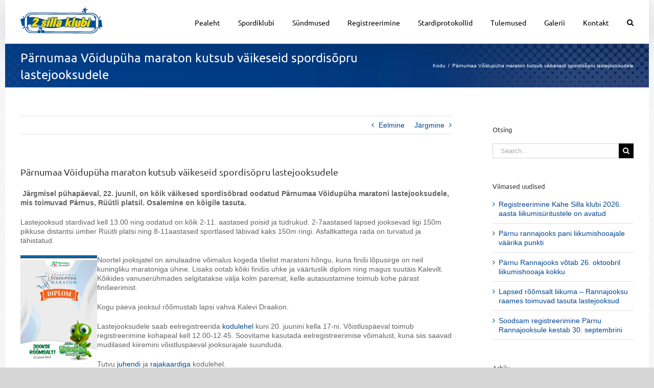

--- FILE ---
content_type: text/html; charset=UTF-8
request_url: https://www.2silda.ee/parnumaa-voidupuha-maraton-kutsub-vaikeseid-spordisopru-lastejooksudele/
body_size: 27579
content:
<!DOCTYPE html>
<html class="avada-html-layout-boxed avada-html-header-position-top avada-has-page-background-pattern" lang="et" prefix="og: http://ogp.me/ns# fb: http://ogp.me/ns/fb#">
<head>
	<meta http-equiv="X-UA-Compatible" content="IE=edge" />
	<meta http-equiv="Content-Type" content="text/html; charset=utf-8"/>
	<meta name="viewport" content="width=device-width, initial-scale=1" />
	<meta name='robots' content='index, follow, max-image-preview:large, max-snippet:-1, max-video-preview:-1' />
	<style>img:is([sizes="auto" i], [sizes^="auto," i]) { contain-intrinsic-size: 3000px 1500px }</style>
	<link rel="alternate" hreflang="et" href="https://www.2silda.ee/parnumaa-voidupuha-maraton-kutsub-vaikeseid-spordisopru-lastejooksudele/" />
<link rel="alternate" hreflang="x-default" href="https://www.2silda.ee/parnumaa-voidupuha-maraton-kutsub-vaikeseid-spordisopru-lastejooksudele/" />

<!-- Google Tag Manager for WordPress by gtm4wp.com -->
<script data-cfasync="false" data-pagespeed-no-defer>
	var gtm4wp_datalayer_name = "dataLayer";
	var dataLayer = dataLayer || [];
</script>
<!-- End Google Tag Manager for WordPress by gtm4wp.com -->
	<!-- This site is optimized with the Yoast SEO plugin v24.6 - https://yoast.com/wordpress/plugins/seo/ -->
	<title>Pärnumaa Võidupüha maraton kutsub väikeseid spordisõpru lastejooksudele - Pärnu Kahe Silla Klubi</title>
	<link rel="canonical" href="https://www.2silda.ee/parnumaa-voidupuha-maraton-kutsub-vaikeseid-spordisopru-lastejooksudele/" />
	<meta property="og:locale" content="et_EE" />
	<meta property="og:type" content="article" />
	<meta property="og:title" content="Pärnumaa Võidupüha maraton kutsub väikeseid spordisõpru lastejooksudele - Pärnu Kahe Silla Klubi" />
	<meta property="og:description" content="J&auml;rgmisel p&uuml;hap&auml;eval, 22. juunil, on k&otilde;ik v&auml;ikesed spordis&otilde;brad oodatud P&auml;rnumaa V&otilde;idup&uuml;ha maratoni lastejooksudele, mis toimuvad P&auml;rnus, R&uuml;&uuml;tli platsil. Osalemine on k&otilde;igile tasuta." />
	<meta property="og:url" content="https://www.2silda.ee/parnumaa-voidupuha-maraton-kutsub-vaikeseid-spordisopru-lastejooksudele/" />
	<meta property="og:site_name" content="Pärnu Kahe Silla Klubi" />
	<meta property="article:publisher" content="https://www.facebook.com/kahesillaklubi/" />
	<meta property="article:published_time" content="2014-06-12T21:00:00+00:00" />
	<meta name="author" content="Maksim Tund" />
	<meta name="twitter:card" content="summary_large_image" />
	<meta name="twitter:label1" content="Written by" />
	<meta name="twitter:data1" content="Maksim Tund" />
	<meta name="twitter:label2" content="Est. reading time" />
	<meta name="twitter:data2" content="1 minut" />
	<script type="application/ld+json" class="yoast-schema-graph">{"@context":"https://schema.org","@graph":[{"@type":"Article","@id":"https://www.2silda.ee/parnumaa-voidupuha-maraton-kutsub-vaikeseid-spordisopru-lastejooksudele/#article","isPartOf":{"@id":"https://www.2silda.ee/parnumaa-voidupuha-maraton-kutsub-vaikeseid-spordisopru-lastejooksudele/"},"author":{"name":"Maksim Tund","@id":"https://www.2silda.ee/#/schema/person/71c07f701aa7e58a0d5760f403c5a470"},"headline":"Pärnumaa Võidupüha maraton kutsub väikeseid spordisõpru lastejooksudele","datePublished":"2014-06-12T21:00:00+00:00","mainEntityOfPage":{"@id":"https://www.2silda.ee/parnumaa-voidupuha-maraton-kutsub-vaikeseid-spordisopru-lastejooksudele/"},"wordCount":286,"commentCount":0,"publisher":{"@id":"https://www.2silda.ee/#organization"},"inLanguage":"et","potentialAction":[{"@type":"CommentAction","name":"Comment","target":["https://www.2silda.ee/parnumaa-voidupuha-maraton-kutsub-vaikeseid-spordisopru-lastejooksudele/#respond"]}]},{"@type":"WebPage","@id":"https://www.2silda.ee/parnumaa-voidupuha-maraton-kutsub-vaikeseid-spordisopru-lastejooksudele/","url":"https://www.2silda.ee/parnumaa-voidupuha-maraton-kutsub-vaikeseid-spordisopru-lastejooksudele/","name":"Pärnumaa Võidupüha maraton kutsub väikeseid spordisõpru lastejooksudele - Pärnu Kahe Silla Klubi","isPartOf":{"@id":"https://www.2silda.ee/#website"},"datePublished":"2014-06-12T21:00:00+00:00","breadcrumb":{"@id":"https://www.2silda.ee/parnumaa-voidupuha-maraton-kutsub-vaikeseid-spordisopru-lastejooksudele/#breadcrumb"},"inLanguage":"et","potentialAction":[{"@type":"ReadAction","target":["https://www.2silda.ee/parnumaa-voidupuha-maraton-kutsub-vaikeseid-spordisopru-lastejooksudele/"]}]},{"@type":"BreadcrumbList","@id":"https://www.2silda.ee/parnumaa-voidupuha-maraton-kutsub-vaikeseid-spordisopru-lastejooksudele/#breadcrumb","itemListElement":[{"@type":"ListItem","position":1,"name":"Home","item":"https://www.2silda.ee/"},{"@type":"ListItem","position":2,"name":"Uudised","item":"https://www.2silda.ee/uudised/"},{"@type":"ListItem","position":3,"name":"Pärnumaa Võidupüha maraton kutsub väikeseid spordisõpru lastejooksudele"}]},{"@type":"WebSite","@id":"https://www.2silda.ee/#website","url":"https://www.2silda.ee/","name":"Pärnu Kahe Silla Klubi","description":"","publisher":{"@id":"https://www.2silda.ee/#organization"},"potentialAction":[{"@type":"SearchAction","target":{"@type":"EntryPoint","urlTemplate":"https://www.2silda.ee/?s={search_term_string}"},"query-input":{"@type":"PropertyValueSpecification","valueRequired":true,"valueName":"search_term_string"}}],"inLanguage":"et"},{"@type":"Organization","@id":"https://www.2silda.ee/#organization","name":"Pärnu Kahe Silla Klubi","url":"https://www.2silda.ee/","logo":{"@type":"ImageObject","inLanguage":"et","@id":"https://www.2silda.ee/#/schema/logo/image/","url":"https://www.2silda.ee/wp-content/uploads/2022/09/2sillaklubi.png","contentUrl":"https://www.2silda.ee/wp-content/uploads/2022/09/2sillaklubi.png","width":400,"height":132,"caption":"Pärnu Kahe Silla Klubi"},"image":{"@id":"https://www.2silda.ee/#/schema/logo/image/"},"sameAs":["https://www.facebook.com/kahesillaklubi/","https://www.youtube.com/user/kahesillaklubi"]},{"@type":"Person","@id":"https://www.2silda.ee/#/schema/person/71c07f701aa7e58a0d5760f403c5a470","name":"Maksim Tund"}]}</script>
	<!-- / Yoast SEO plugin. -->


<link rel='dns-prefetch' href='//www.googletagmanager.com' />
<link rel="alternate" type="application/rss+xml" title="Pärnu Kahe Silla Klubi &raquo; RSS" href="https://www.2silda.ee/feed/" />
<link rel="alternate" type="application/rss+xml" title="Pärnu Kahe Silla Klubi &raquo; Kommentaaride RSS" href="https://www.2silda.ee/comments/feed/" />
		
		
		
				<link rel="alternate" type="application/rss+xml" title="Pärnu Kahe Silla Klubi &raquo; Pärnumaa Võidupüha maraton kutsub väikeseid spordisõpru lastejooksudele Kommentaaride RSS" href="https://www.2silda.ee/parnumaa-voidupuha-maraton-kutsub-vaikeseid-spordisopru-lastejooksudele/feed/" />
					<meta name="description" content="&nbsp;J&auml;rgmisel p&uuml;hap&auml;eval, 22. juunil, on k&otilde;ik v&auml;ikesed spordis&otilde;brad oodatud P&auml;rnumaa V&otilde;idup&uuml;ha maratoni lastejooksudele, mis toimuvad P&auml;rnus, R&uuml;&uuml;tli platsil. Osalemine on k&otilde;igile tasuta.
Lastejooksud stardivad kell 13.00 ning oodatud on k&otilde;ik 2-11. aastased poisid ja t&uuml;drukud. 2-7aastased lapsed jooksevad ligi 150m pikkuse distantsi &uuml;mber R&uuml;&uuml;tli platsi ning 8-11aastased sportlased l&auml;bivad kaks 150m ringi. Asfaltkattega rada on turvatud"/>
				
		<meta property="og:locale" content="et_EE"/>
		<meta property="og:type" content="article"/>
		<meta property="og:site_name" content="Pärnu Kahe Silla Klubi"/>
		<meta property="og:title" content="Pärnumaa Võidupüha maraton kutsub väikeseid spordisõpru lastejooksudele - Pärnu Kahe Silla Klubi"/>
				<meta property="og:description" content="&nbsp;J&auml;rgmisel p&uuml;hap&auml;eval, 22. juunil, on k&otilde;ik v&auml;ikesed spordis&otilde;brad oodatud P&auml;rnumaa V&otilde;idup&uuml;ha maratoni lastejooksudele, mis toimuvad P&auml;rnus, R&uuml;&uuml;tli platsil. Osalemine on k&otilde;igile tasuta.
Lastejooksud stardivad kell 13.00 ning oodatud on k&otilde;ik 2-11. aastased poisid ja t&uuml;drukud. 2-7aastased lapsed jooksevad ligi 150m pikkuse distantsi &uuml;mber R&uuml;&uuml;tli platsi ning 8-11aastased sportlased l&auml;bivad kaks 150m ringi. Asfaltkattega rada on turvatud"/>
				<meta property="og:url" content="https://www.2silda.ee/parnumaa-voidupuha-maraton-kutsub-vaikeseid-spordisopru-lastejooksudele/"/>
										<meta property="article:published_time" content="2014-06-12T21:00:00+02:00"/>
											<meta name="author" content="Maksim Tund"/>
								<meta property="og:image" content="https://www.2silda.ee/wp-content/uploads/2016/10/logo.png"/>
		<meta property="og:image:width" content="161"/>
		<meta property="og:image:height" content="60"/>
		<meta property="og:image:type" content="image/png"/>
				<meta name="generator" content="Event Espresso Version 5.0.36.p" />
<script type="text/javascript">
/* <![CDATA[ */
window._wpemojiSettings = {"baseUrl":"https:\/\/s.w.org\/images\/core\/emoji\/15.0.3\/72x72\/","ext":".png","svgUrl":"https:\/\/s.w.org\/images\/core\/emoji\/15.0.3\/svg\/","svgExt":".svg","source":{"concatemoji":"https:\/\/www.2silda.ee\/wp-includes\/js\/wp-emoji-release.min.js?ver=6.7.4"}};
/*! This file is auto-generated */
!function(i,n){var o,s,e;function c(e){try{var t={supportTests:e,timestamp:(new Date).valueOf()};sessionStorage.setItem(o,JSON.stringify(t))}catch(e){}}function p(e,t,n){e.clearRect(0,0,e.canvas.width,e.canvas.height),e.fillText(t,0,0);var t=new Uint32Array(e.getImageData(0,0,e.canvas.width,e.canvas.height).data),r=(e.clearRect(0,0,e.canvas.width,e.canvas.height),e.fillText(n,0,0),new Uint32Array(e.getImageData(0,0,e.canvas.width,e.canvas.height).data));return t.every(function(e,t){return e===r[t]})}function u(e,t,n){switch(t){case"flag":return n(e,"\ud83c\udff3\ufe0f\u200d\u26a7\ufe0f","\ud83c\udff3\ufe0f\u200b\u26a7\ufe0f")?!1:!n(e,"\ud83c\uddfa\ud83c\uddf3","\ud83c\uddfa\u200b\ud83c\uddf3")&&!n(e,"\ud83c\udff4\udb40\udc67\udb40\udc62\udb40\udc65\udb40\udc6e\udb40\udc67\udb40\udc7f","\ud83c\udff4\u200b\udb40\udc67\u200b\udb40\udc62\u200b\udb40\udc65\u200b\udb40\udc6e\u200b\udb40\udc67\u200b\udb40\udc7f");case"emoji":return!n(e,"\ud83d\udc26\u200d\u2b1b","\ud83d\udc26\u200b\u2b1b")}return!1}function f(e,t,n){var r="undefined"!=typeof WorkerGlobalScope&&self instanceof WorkerGlobalScope?new OffscreenCanvas(300,150):i.createElement("canvas"),a=r.getContext("2d",{willReadFrequently:!0}),o=(a.textBaseline="top",a.font="600 32px Arial",{});return e.forEach(function(e){o[e]=t(a,e,n)}),o}function t(e){var t=i.createElement("script");t.src=e,t.defer=!0,i.head.appendChild(t)}"undefined"!=typeof Promise&&(o="wpEmojiSettingsSupports",s=["flag","emoji"],n.supports={everything:!0,everythingExceptFlag:!0},e=new Promise(function(e){i.addEventListener("DOMContentLoaded",e,{once:!0})}),new Promise(function(t){var n=function(){try{var e=JSON.parse(sessionStorage.getItem(o));if("object"==typeof e&&"number"==typeof e.timestamp&&(new Date).valueOf()<e.timestamp+604800&&"object"==typeof e.supportTests)return e.supportTests}catch(e){}return null}();if(!n){if("undefined"!=typeof Worker&&"undefined"!=typeof OffscreenCanvas&&"undefined"!=typeof URL&&URL.createObjectURL&&"undefined"!=typeof Blob)try{var e="postMessage("+f.toString()+"("+[JSON.stringify(s),u.toString(),p.toString()].join(",")+"));",r=new Blob([e],{type:"text/javascript"}),a=new Worker(URL.createObjectURL(r),{name:"wpTestEmojiSupports"});return void(a.onmessage=function(e){c(n=e.data),a.terminate(),t(n)})}catch(e){}c(n=f(s,u,p))}t(n)}).then(function(e){for(var t in e)n.supports[t]=e[t],n.supports.everything=n.supports.everything&&n.supports[t],"flag"!==t&&(n.supports.everythingExceptFlag=n.supports.everythingExceptFlag&&n.supports[t]);n.supports.everythingExceptFlag=n.supports.everythingExceptFlag&&!n.supports.flag,n.DOMReady=!1,n.readyCallback=function(){n.DOMReady=!0}}).then(function(){return e}).then(function(){var e;n.supports.everything||(n.readyCallback(),(e=n.source||{}).concatemoji?t(e.concatemoji):e.wpemoji&&e.twemoji&&(t(e.twemoji),t(e.wpemoji)))}))}((window,document),window._wpemojiSettings);
/* ]]> */
</script>
<style id='wp-emoji-styles-inline-css' type='text/css'>

	img.wp-smiley, img.emoji {
		display: inline !important;
		border: none !important;
		box-shadow: none !important;
		height: 1em !important;
		width: 1em !important;
		margin: 0 0.07em !important;
		vertical-align: -0.1em !important;
		background: none !important;
		padding: 0 !important;
	}
</style>
<link rel='stylesheet' id='wpml-legacy-dropdown-click-0-css' href='https://www.2silda.ee/wp-content/plugins/sitepress-multilingual-cms/templates/language-switchers/legacy-dropdown-click/style.min.css?ver=1' type='text/css' media='all' />
<style id='wpml-legacy-dropdown-click-0-inline-css' type='text/css'>
.wpml-ls-statics-shortcode_actions{background-color:#eeeeee;}.wpml-ls-statics-shortcode_actions, .wpml-ls-statics-shortcode_actions .wpml-ls-sub-menu, .wpml-ls-statics-shortcode_actions a {border-color:#cdcdcd;}.wpml-ls-statics-shortcode_actions a, .wpml-ls-statics-shortcode_actions .wpml-ls-sub-menu a, .wpml-ls-statics-shortcode_actions .wpml-ls-sub-menu a:link, .wpml-ls-statics-shortcode_actions li:not(.wpml-ls-current-language) .wpml-ls-link, .wpml-ls-statics-shortcode_actions li:not(.wpml-ls-current-language) .wpml-ls-link:link {color:#444444;background-color:#ffffff;}.wpml-ls-statics-shortcode_actions .wpml-ls-sub-menu a:hover,.wpml-ls-statics-shortcode_actions .wpml-ls-sub-menu a:focus, .wpml-ls-statics-shortcode_actions .wpml-ls-sub-menu a:link:hover, .wpml-ls-statics-shortcode_actions .wpml-ls-sub-menu a:link:focus {color:#000000;background-color:#eeeeee;}.wpml-ls-statics-shortcode_actions .wpml-ls-current-language > a {color:#444444;background-color:#ffffff;}.wpml-ls-statics-shortcode_actions .wpml-ls-current-language:hover>a, .wpml-ls-statics-shortcode_actions .wpml-ls-current-language>a:focus {color:#000000;background-color:#eeeeee;}
</style>
<link rel='stylesheet' id='wpml-menu-item-0-css' href='https://www.2silda.ee/wp-content/plugins/sitepress-multilingual-cms/templates/language-switchers/menu-item/style.min.css?ver=1' type='text/css' media='all' />
<style id='akismet-widget-style-inline-css' type='text/css'>

			.a-stats {
				--akismet-color-mid-green: #357b49;
				--akismet-color-white: #fff;
				--akismet-color-light-grey: #f6f7f7;

				max-width: 350px;
				width: auto;
			}

			.a-stats * {
				all: unset;
				box-sizing: border-box;
			}

			.a-stats strong {
				font-weight: 600;
			}

			.a-stats a.a-stats__link,
			.a-stats a.a-stats__link:visited,
			.a-stats a.a-stats__link:active {
				background: var(--akismet-color-mid-green);
				border: none;
				box-shadow: none;
				border-radius: 8px;
				color: var(--akismet-color-white);
				cursor: pointer;
				display: block;
				font-family: -apple-system, BlinkMacSystemFont, 'Segoe UI', 'Roboto', 'Oxygen-Sans', 'Ubuntu', 'Cantarell', 'Helvetica Neue', sans-serif;
				font-weight: 500;
				padding: 12px;
				text-align: center;
				text-decoration: none;
				transition: all 0.2s ease;
			}

			/* Extra specificity to deal with TwentyTwentyOne focus style */
			.widget .a-stats a.a-stats__link:focus {
				background: var(--akismet-color-mid-green);
				color: var(--akismet-color-white);
				text-decoration: none;
			}

			.a-stats a.a-stats__link:hover {
				filter: brightness(110%);
				box-shadow: 0 4px 12px rgba(0, 0, 0, 0.06), 0 0 2px rgba(0, 0, 0, 0.16);
			}

			.a-stats .count {
				color: var(--akismet-color-white);
				display: block;
				font-size: 1.5em;
				line-height: 1.4;
				padding: 0 13px;
				white-space: nowrap;
			}
		
</style>
<link rel='stylesheet' id='tablepress-default-css' href='https://www.2silda.ee/wp-content/plugins/tablepress/css/build/default.css?ver=3.0.4' type='text/css' media='all' />
<link rel='stylesheet' id='tablepress-responsive-tables-css' href='https://www.2silda.ee/wp-content/plugins/tablepress-responsive-tables/css/tablepress-responsive.min.css?ver=1.8' type='text/css' media='all' />
<link rel='stylesheet' id='fusion-dynamic-css-css' href='https://www.2silda.ee/wp-content/uploads/fusion-styles/4d2aafddb73c8c570992ebf287f848bd.min.css?ver=3.11.14' type='text/css' media='all' />
<script type="text/javascript" src="https://www.2silda.ee/wp-includes/js/jquery/jquery.min.js?ver=3.7.1" id="jquery-core-js"></script>
<script type="text/javascript" src="https://www.2silda.ee/wp-includes/js/jquery/jquery-migrate.min.js?ver=3.4.1" id="jquery-migrate-js"></script>
<script type="text/javascript" src="//www.2silda.ee/wp-content/plugins/revslider/sr6/assets/js/rbtools.min.js?ver=6.7.28" async id="tp-tools-js"></script>
<script type="text/javascript" src="//www.2silda.ee/wp-content/plugins/revslider/sr6/assets/js/rs6.min.js?ver=6.7.28" async id="revmin-js"></script>
<script type="text/javascript" src="https://www.2silda.ee/wp-content/plugins/sitepress-multilingual-cms/templates/language-switchers/legacy-dropdown-click/script.min.js?ver=1" id="wpml-legacy-dropdown-click-0-js"></script>

<!-- Google tag (gtag.js) snippet added by Site Kit -->

<!-- Google Analytics snippet added by Site Kit -->
<script type="text/javascript" src="https://www.googletagmanager.com/gtag/js?id=GT-WPL8N6B" id="google_gtagjs-js" async></script>
<script type="text/javascript" id="google_gtagjs-js-after">
/* <![CDATA[ */
window.dataLayer = window.dataLayer || [];function gtag(){dataLayer.push(arguments);}
gtag("set","linker",{"domains":["www.2silda.ee"]});
gtag("js", new Date());
gtag("set", "developer_id.dZTNiMT", true);
gtag("config", "GT-WPL8N6B");
/* ]]> */
</script>

<!-- End Google tag (gtag.js) snippet added by Site Kit -->
<link rel="https://api.w.org/" href="https://www.2silda.ee/wp-json/" /><link rel="alternate" title="JSON" type="application/json" href="https://www.2silda.ee/wp-json/wp/v2/posts/14605" /><link rel="EditURI" type="application/rsd+xml" title="RSD" href="https://www.2silda.ee/xmlrpc.php?rsd" />
<meta name="generator" content="WordPress 6.7.4" />
<link rel='shortlink' href='https://www.2silda.ee/?p=14605' />
<link rel="alternate" title="oEmbed (JSON)" type="application/json+oembed" href="https://www.2silda.ee/wp-json/oembed/1.0/embed?url=https%3A%2F%2Fwww.2silda.ee%2Fparnumaa-voidupuha-maraton-kutsub-vaikeseid-spordisopru-lastejooksudele%2F" />
<link rel="alternate" title="oEmbed (XML)" type="text/xml+oembed" href="https://www.2silda.ee/wp-json/oembed/1.0/embed?url=https%3A%2F%2Fwww.2silda.ee%2Fparnumaa-voidupuha-maraton-kutsub-vaikeseid-spordisopru-lastejooksudele%2F&#038;format=xml" />
<meta name="generator" content="WPML ver:4.7.0 stt:1,15;" />
<meta name="generator" content="Site Kit by Google 1.148.0" /><!-- Facebook Pixel Code -->
<script>
!function(f,b,e,v,n,t,s)
{if(f.fbq)return;n=f.fbq=function(){n.callMethod?
n.callMethod.apply(n,arguments):n.queue.push(arguments)};
if(!f._fbq)f._fbq=n;n.push=n;n.loaded=!0;n.version='2.0';
n.queue=[];t=b.createElement(e);t.async=!0;
t.src=v;s=b.getElementsByTagName(e)[0];
s.parentNode.insertBefore(t,s)}(window,document,'script',
'https://connect.facebook.net/en_US/fbevents.js');
 fbq('init', '815202506006539'); 
fbq('track', 'PageView');
</script>
<noscript>
 <img height="1" width="1" 
src="https://www.facebook.com/tr?id=815202506006539&ev=PageView
&noscript=1"/>
</noscript>
<!-- End Facebook Pixel Code -->
<!-- Google Tag Manager for WordPress by gtm4wp.com -->
<!-- GTM Container placement set to footer -->
<script data-cfasync="false" data-pagespeed-no-defer>
	var dataLayer_content = {"pagePostType":"post","pagePostType2":"single-post","pagePostAuthor":"Maksim Tund"};
	dataLayer.push( dataLayer_content );
</script>
<script data-cfasync="false">
(function(w,d,s,l,i){w[l]=w[l]||[];w[l].push({'gtm.start':
new Date().getTime(),event:'gtm.js'});var f=d.getElementsByTagName(s)[0],
j=d.createElement(s),dl=l!='dataLayer'?'&l='+l:'';j.async=true;j.src=
'//www.googletagmanager.com/gtm.js?id='+i+dl;f.parentNode.insertBefore(j,f);
})(window,document,'script','dataLayer','GTM-PL73TMJ');
</script>
<!-- End Google Tag Manager for WordPress by gtm4wp.com --><style type="text/css" id="css-fb-visibility">@media screen and (max-width: 640px){.fusion-no-small-visibility{display:none !important;}body .sm-text-align-center{text-align:center !important;}body .sm-text-align-left{text-align:left !important;}body .sm-text-align-right{text-align:right !important;}body .sm-flex-align-center{justify-content:center !important;}body .sm-flex-align-flex-start{justify-content:flex-start !important;}body .sm-flex-align-flex-end{justify-content:flex-end !important;}body .sm-mx-auto{margin-left:auto !important;margin-right:auto !important;}body .sm-ml-auto{margin-left:auto !important;}body .sm-mr-auto{margin-right:auto !important;}body .fusion-absolute-position-small{position:absolute;top:auto;width:100%;}.awb-sticky.awb-sticky-small{ position: sticky; top: var(--awb-sticky-offset,0); }}@media screen and (min-width: 641px) and (max-width: 1024px){.fusion-no-medium-visibility{display:none !important;}body .md-text-align-center{text-align:center !important;}body .md-text-align-left{text-align:left !important;}body .md-text-align-right{text-align:right !important;}body .md-flex-align-center{justify-content:center !important;}body .md-flex-align-flex-start{justify-content:flex-start !important;}body .md-flex-align-flex-end{justify-content:flex-end !important;}body .md-mx-auto{margin-left:auto !important;margin-right:auto !important;}body .md-ml-auto{margin-left:auto !important;}body .md-mr-auto{margin-right:auto !important;}body .fusion-absolute-position-medium{position:absolute;top:auto;width:100%;}.awb-sticky.awb-sticky-medium{ position: sticky; top: var(--awb-sticky-offset,0); }}@media screen and (min-width: 1025px){.fusion-no-large-visibility{display:none !important;}body .lg-text-align-center{text-align:center !important;}body .lg-text-align-left{text-align:left !important;}body .lg-text-align-right{text-align:right !important;}body .lg-flex-align-center{justify-content:center !important;}body .lg-flex-align-flex-start{justify-content:flex-start !important;}body .lg-flex-align-flex-end{justify-content:flex-end !important;}body .lg-mx-auto{margin-left:auto !important;margin-right:auto !important;}body .lg-ml-auto{margin-left:auto !important;}body .lg-mr-auto{margin-right:auto !important;}body .fusion-absolute-position-large{position:absolute;top:auto;width:100%;}.awb-sticky.awb-sticky-large{ position: sticky; top: var(--awb-sticky-offset,0); }}</style><meta name="generator" content="Powered by Slider Revolution 6.7.28 - responsive, Mobile-Friendly Slider Plugin for WordPress with comfortable drag and drop interface." />
<link rel="icon" href="https://www.2silda.ee/wp-content/uploads/2020/07/Kahe-Silla-klubi-1-60x60.jpg" sizes="32x32" />
<link rel="icon" href="https://www.2silda.ee/wp-content/uploads/2020/07/Kahe-Silla-klubi-1-200x200.jpg" sizes="192x192" />
<link rel="apple-touch-icon" href="https://www.2silda.ee/wp-content/uploads/2020/07/Kahe-Silla-klubi-1-200x200.jpg" />
<meta name="msapplication-TileImage" content="https://www.2silda.ee/wp-content/uploads/2020/07/Kahe-Silla-klubi-1-300x300.jpg" />
<script>function setREVStartSize(e){
			//window.requestAnimationFrame(function() {
				window.RSIW = window.RSIW===undefined ? window.innerWidth : window.RSIW;
				window.RSIH = window.RSIH===undefined ? window.innerHeight : window.RSIH;
				try {
					var pw = document.getElementById(e.c).parentNode.offsetWidth,
						newh;
					pw = pw===0 || isNaN(pw) || (e.l=="fullwidth" || e.layout=="fullwidth") ? window.RSIW : pw;
					e.tabw = e.tabw===undefined ? 0 : parseInt(e.tabw);
					e.thumbw = e.thumbw===undefined ? 0 : parseInt(e.thumbw);
					e.tabh = e.tabh===undefined ? 0 : parseInt(e.tabh);
					e.thumbh = e.thumbh===undefined ? 0 : parseInt(e.thumbh);
					e.tabhide = e.tabhide===undefined ? 0 : parseInt(e.tabhide);
					e.thumbhide = e.thumbhide===undefined ? 0 : parseInt(e.thumbhide);
					e.mh = e.mh===undefined || e.mh=="" || e.mh==="auto" ? 0 : parseInt(e.mh,0);
					if(e.layout==="fullscreen" || e.l==="fullscreen")
						newh = Math.max(e.mh,window.RSIH);
					else{
						e.gw = Array.isArray(e.gw) ? e.gw : [e.gw];
						for (var i in e.rl) if (e.gw[i]===undefined || e.gw[i]===0) e.gw[i] = e.gw[i-1];
						e.gh = e.el===undefined || e.el==="" || (Array.isArray(e.el) && e.el.length==0)? e.gh : e.el;
						e.gh = Array.isArray(e.gh) ? e.gh : [e.gh];
						for (var i in e.rl) if (e.gh[i]===undefined || e.gh[i]===0) e.gh[i] = e.gh[i-1];
											
						var nl = new Array(e.rl.length),
							ix = 0,
							sl;
						e.tabw = e.tabhide>=pw ? 0 : e.tabw;
						e.thumbw = e.thumbhide>=pw ? 0 : e.thumbw;
						e.tabh = e.tabhide>=pw ? 0 : e.tabh;
						e.thumbh = e.thumbhide>=pw ? 0 : e.thumbh;
						for (var i in e.rl) nl[i] = e.rl[i]<window.RSIW ? 0 : e.rl[i];
						sl = nl[0];
						for (var i in nl) if (sl>nl[i] && nl[i]>0) { sl = nl[i]; ix=i;}
						var m = pw>(e.gw[ix]+e.tabw+e.thumbw) ? 1 : (pw-(e.tabw+e.thumbw)) / (e.gw[ix]);
						newh =  (e.gh[ix] * m) + (e.tabh + e.thumbh);
					}
					var el = document.getElementById(e.c);
					if (el!==null && el) el.style.height = newh+"px";
					el = document.getElementById(e.c+"_wrapper");
					if (el!==null && el) {
						el.style.height = newh+"px";
						el.style.display = "block";
					}
				} catch(e){
					console.log("Failure at Presize of Slider:" + e)
				}
			//});
		  };</script>
		<style type="text/css" id="wp-custom-css">
			.video-responsive{
    overflow:hidden;
    padding-bottom:56.25%;
    position:relative;
    height:0;
}
.video-responsive iframe{
    left:0;
    top:0;
    height:100%;
    width:100%;
    position:absolute;
}
tr:nth-child(even) {background-color: #f9f9f9;}
.single .fusion-sharing-box {
display: none;
}
.spco-payment-method-btn-img {
max-height: 34px !important;
}

.events {
	overflow-x: scroll;
}

.page-id-37399 .post-content {
	overflow-x: scroll;
}

@media only screen and (max-width: 1300px) {
	#main>.fusion-row {
		overflow-x: scroll;
	} 
}

#event-cart-tbl {
	width: 100% !important;
}

@media screen and (max-width: 960px) {
	#event-cart-tbl {
		width: 900px !important;
		max-width: 960px !important;
	}
	#event-cart-wrap-dv {
		overflow-x: scroll;
	}
}

.fusion-fullwidth.fullwidth-box {
	overflow-x: scroll;
}

.dataTables_wrapper {
	overflow-x: scroll;
}

.fusion-tabs.tab-pane, .post-content {
	overflow-x: scroll;
}

.home .fusion-fullwidth.fullwidth-box, .home .fusion-tabs.tab-pane, .home .post-content {
	overflow-x: hidden !important;
}

body ::-webkit-scrollbar {
  display: none;
}
#ee-single-page-checkout-dv select,
#ee-single-page-checkout-dv input:not([type=checkbox]):not([type=radio]):not([type=submit]):not([type=file]) {
    padding-block: 0;
}		</style>
				<script type="text/javascript">
			var doc = document.documentElement;
			doc.setAttribute( 'data-useragent', navigator.userAgent );
		</script>
		
		<script type='text/javascript'>
		var DataTables_language={};
		DataTables_language["et"]={"info":"Kuvatud: _TOTAL_ kirjet (_START_-_END_). ","infoEmpty":"Otsinguvasteid ei leitud. ", "sEmptyTable": "Kirjeid veel ei ole", "emptyTable": "Kirjeid veel ei ole", "infoFiltered":" - filteeritud _MAX_ kirje seast.","infoPostFix":"Kõik kuvatud kirjed põhinevad reaalsetel tulemustel.","lengthMenu":"Näita kirjeid _MENU_ kaupa","processing":"Palun oodake, koostan kuvamiseks nimekirja!","search":"Otsi kõikide tulemuste seast:","zeroRecords":"Otsitavat vastet ei leitud.", "sLoadingRecords": "Laen andmeid...", "paginate": {"first":"Algus","previous":"Eelmine","next":"Järgmine","last":"Viimane"},"decimal":",","thousands":"."};
        var dataTableObject = {};
	</script>
</head>

<body class="post-template-default single single-post postid-14605 single-format-standard has-sidebar fusion-image-hovers fusion-pagination-sizing fusion-button_type-flat fusion-button_span-no fusion-button_gradient-linear avada-image-rollover-circle-yes avada-image-rollover-yes avada-image-rollover-direction-left fusion-body ltr fusion-sticky-header no-tablet-sticky-header no-mobile-sticky-header no-mobile-slidingbar no-mobile-totop avada-has-rev-slider-styles fusion-disable-outline fusion-sub-menu-fade mobile-logo-pos-left layout-boxed-mode avada-has-boxed-modal-shadow-none layout-scroll-offset-full avada-has-zero-margin-offset-top fusion-top-header menu-text-align-center mobile-menu-design-modern fusion-show-pagination-text fusion-header-layout-v1 avada-responsive avada-footer-fx-none avada-menu-highlight-style-bar fusion-search-form-classic fusion-main-menu-search-overlay fusion-avatar-square avada-sticky-shrinkage avada-dropdown-styles avada-blog-layout-medium alternate avada-blog-archive-layout-medium alternate avada-header-shadow-yes avada-menu-icon-position-left avada-has-megamenu-shadow avada-has-mainmenu-dropdown-divider avada-has-main-nav-search-icon avada-has-breadcrumb-mobile-hidden avada-has-titlebar-bar_and_content avada-header-top-bg-not-opaque avada-has-pagination-padding avada-flyout-menu-direction-fade avada-ec-views-v1" data-awb-post-id="14605">
	<div id="fb-root"></div>
<script async defer crossorigin="anonymous" src="https://connect.facebook.net/et_EE/sdk.js#xfbml=1&version=v15.0&appId=494862621279505&autoLogAppEvents=1" nonce="03dfhyY0"></script>	<a class="skip-link screen-reader-text" href="#content">Skip to content</a>

	<div id="boxed-wrapper">
		<div class="fusion-sides-frame"></div>
		<div id="wrapper" class="fusion-wrapper">
			<div id="home" style="position:relative;top:-1px;"></div>
			
				
			<header class="fusion-header-wrapper fusion-header-shadow">
				<div class="fusion-header-v1 fusion-logo-alignment fusion-logo-left fusion-sticky-menu- fusion-sticky-logo- fusion-mobile-logo-  fusion-mobile-menu-design-modern">
					<div class="fusion-header-sticky-height"></div>
<div class="fusion-header">
	<div class="fusion-row">
					<div class="fusion-logo" data-margin-top="15px" data-margin-bottom="3px" data-margin-left="0px" data-margin-right="0px">
			<a class="fusion-logo-link"  href="https://www.2silda.ee/" >

						<!-- standard logo -->
			<img src="https://www.2silda.ee/wp-content/uploads/2016/10/logo.png" srcset="https://www.2silda.ee/wp-content/uploads/2016/10/logo.png 1x" width="161" height="60" alt="Pärnu Kahe Silla Klubi Logo" data-retina_logo_url="" class="fusion-standard-logo" />

			
					</a>
		</div>		<nav class="fusion-main-menu" aria-label="Main Menu"><div class="fusion-overlay-search">		<form role="search" class="searchform fusion-search-form  fusion-search-form-classic" method="get" action="https://www.2silda.ee/">
			<div class="fusion-search-form-content">

				
				<div class="fusion-search-field search-field">
					<label><span class="screen-reader-text">Search for:</span>
													<input type="search" value="" name="s" class="s" placeholder="Search..." required aria-required="true" aria-label="Search..."/>
											</label>
				</div>
				<div class="fusion-search-button search-button">
					<input type="submit" class="fusion-search-submit searchsubmit" aria-label="Search" value="&#xf002;" />
									</div>

				
			</div>


			
		</form>
		<div class="fusion-search-spacer"></div><a href="#" role="button" aria-label="Close Search" class="fusion-close-search"></a></div><ul id="menu-peamenuu" class="fusion-menu"><li  id="menu-item-11677"  class="menu-item menu-item-type-post_type menu-item-object-page menu-item-home menu-item-11677"  data-item-id="11677"><a  href="https://www.2silda.ee/" class="fusion-bar-highlight"><span class="menu-text">Pealeht</span></a></li><li  id="menu-item-11834"  class="menu-item menu-item-type-post_type menu-item-object-page menu-item-has-children menu-item-11834 fusion-dropdown-menu"  data-item-id="11834"><a  href="https://www.2silda.ee/klubi/" class="fusion-bar-highlight"><span class="menu-text">Spordiklubi</span></a><ul class="sub-menu"><li  id="menu-item-12801"  class="menu-item menu-item-type-post_type menu-item-object-page menu-item-12801 fusion-dropdown-submenu" ><a  href="https://www.2silda.ee/klubi/" class="fusion-bar-highlight"><span>Spordiklubi</span></a></li><li  id="menu-item-11888"  class="menu-item menu-item-type-post_type menu-item-object-page menu-item-11888 fusion-dropdown-submenu" ><a  href="https://www.2silda.ee/klubi/pohikiri/" class="fusion-bar-highlight"><span>Põhikiri</span></a></li><li  id="menu-item-11850"  class="menu-item menu-item-type-post_type menu-item-object-page menu-item-11850 fusion-dropdown-submenu" ><a  href="https://www.2silda.ee/klubi/liikmed/" class="fusion-bar-highlight"><span>Juhtimine ja liikmed</span></a></li><li  id="menu-item-15234"  class="menu-item menu-item-type-post_type menu-item-object-page menu-item-15234 fusion-dropdown-submenu" ><a  href="https://www.2silda.ee/klubi/korraldusmeeskond/" class="fusion-bar-highlight"><span>Korraldusmeeskond</span></a></li><li  id="menu-item-11838"  class="menu-item menu-item-type-post_type menu-item-object-page menu-item-11838 fusion-dropdown-submenu" ><a  href="https://www.2silda.ee/klubi/tule-vabatahtlikuks/" class="fusion-bar-highlight"><span>Tule vabatahtlikuks!</span></a></li><li  id="menu-item-41576"  class="menu-item menu-item-type-post_type menu-item-object-page menu-item-41576 fusion-dropdown-submenu" ><a  href="https://www.2silda.ee/klubi/kinkekaart/" class="fusion-bar-highlight"><span>Kinkekaart</span></a></li></ul></li><li  id="menu-item-11632"  class="menu-item menu-item-type-custom menu-item-object-custom menu-item-has-children menu-item-11632 fusion-megamenu-menu "  data-item-id="11632"><a  href="#" class="fusion-bar-highlight"><span class="menu-text">Sündmused</span></a><div class="fusion-megamenu-wrapper fusion-columns-5 columns-per-row-5 columns-5 col-span-12 fusion-megamenu-fullwidth"><div class="row"><div class="fusion-megamenu-holder lazyload" style="width:1200px;" data-width="1200px"><ul class="fusion-megamenu"><li  id="menu-item-46416"  class="menu-item menu-item-type-post_type menu-item-object-page menu-item-has-children menu-item-46416 fusion-megamenu-submenu menu-item-has-link fusion-megamenu-columns-5 col-lg-2 col-md-2 col-sm-2" ><div class='fusion-megamenu-title'><a class="awb-justify-title" href="https://www.2silda.ee/kolmikuritus/">Kolmiküritus</a></div><ul class="sub-menu"><li  id="menu-item-46418"  class="menu-item menu-item-type-post_type menu-item-object-page menu-item-46418" ><a  href="https://www.2silda.ee/kolmikuritus/" class="fusion-bar-highlight"><span><span class="fusion-megamenu-bullet"></span>Tutvustus</span></a></li><li  id="menu-item-46420"  class="menu-item menu-item-type-post_type menu-item-object-page menu-item-46420" ><a  href="https://www.2silda.ee/kolmikuritus/stardimaksud/" class="fusion-bar-highlight"><span><span class="fusion-megamenu-bullet"></span>Stardimaksud</span></a></li><li  id="menu-item-46417"  class="menu-item menu-item-type-post_type menu-item-object-page menu-item-46417" ><a  href="https://www.2silda.ee/kolmikuritus/kolmikurituse-juhend/" class="fusion-bar-highlight"><span><span class="fusion-megamenu-bullet"></span>Juhend</span></a></li><li  id="menu-item-46419"  class="menu-item menu-item-type-post_type menu-item-object-page menu-item-46419" ><a  href="https://www.2silda.ee/kolmikurituse-stardiprotokollid/" class="fusion-bar-highlight"><span><span class="fusion-megamenu-bullet"></span>Registreerunute nimekiri</span></a></li></ul></li><li  id="menu-item-42509"  class="menu-item menu-item-type-post_type menu-item-object-page menu-item-has-children menu-item-42509 fusion-megamenu-submenu menu-item-has-link fusion-megamenu-columns-5 col-lg-2 col-md-2 col-sm-2" ><div class='fusion-megamenu-title'><a class="awb-justify-title" href="https://www.2silda.ee/parnu-aastajooksud/">Pärnu aastajooksud</a></div><ul class="sub-menu"><li  id="menu-item-42510"  class="menu-item menu-item-type-post_type menu-item-object-page menu-item-42510" ><a  href="https://www.2silda.ee/parnu-aastajooksud/" class="fusion-bar-highlight"><span><span class="fusion-megamenu-bullet"></span>Tutvustus</span></a></li><li  id="menu-item-42511"  class="menu-item menu-item-type-post_type menu-item-object-page menu-item-42511" ><a  href="https://www.2silda.ee/parnu-aastajooksud/ajakava/" class="fusion-bar-highlight"><span><span class="fusion-megamenu-bullet"></span>Programm</span></a></li><li  id="menu-item-42512"  class="menu-item menu-item-type-post_type menu-item-object-page menu-item-42512" ><a  href="https://www.2silda.ee/parnu-aastajooksud/stardimaksud/" class="fusion-bar-highlight"><span><span class="fusion-megamenu-bullet"></span>Stardimaksud</span></a></li><li  id="menu-item-42513"  class="menu-item menu-item-type-post_type menu-item-object-page menu-item-42513" ><a  href="https://www.2silda.ee/parnu-aastajooksud/parnu-aastajooksud-juhend/" class="fusion-bar-highlight"><span><span class="fusion-megamenu-bullet"></span>Juhend</span></a></li></ul></li><li  id="menu-item-11942"  class="menu-item menu-item-type-post_type menu-item-object-page menu-item-has-children menu-item-11942 fusion-megamenu-submenu menu-item-has-link fusion-megamenu-columns-5 col-lg-2 col-md-2 col-sm-2" ><div class='fusion-megamenu-title'><a class="awb-justify-title" href="https://www.2silda.ee/luitejooks/">Luitejooks</a></div><ul class="sub-menu"><li  id="menu-item-11948"  class="menu-item menu-item-type-post_type menu-item-object-page menu-item-11948" ><a  href="https://www.2silda.ee/luitejooks/" class="fusion-bar-highlight"><span><span class="fusion-megamenu-bullet"></span>Tutvustus</span></a></li><li  id="menu-item-41614"  class="menu-item menu-item-type-post_type menu-item-object-page menu-item-41614" ><a  href="https://www.2silda.ee/luitejooks/programm/" class="fusion-bar-highlight"><span><span class="fusion-megamenu-bullet"></span>Programm</span></a></li><li  id="menu-item-41705"  class="menu-item menu-item-type-post_type menu-item-object-page menu-item-41705" ><a  href="https://www.2silda.ee/luitejooks/stardimaksud/" class="fusion-bar-highlight"><span><span class="fusion-megamenu-bullet"></span>Stardimaksud</span></a></li><li  id="menu-item-37107"  class="menu-item menu-item-type-post_type menu-item-object-page menu-item-37107" ><a  href="https://www.2silda.ee/luitejooks/juhendid/" class="fusion-bar-highlight"><span><span class="fusion-megamenu-bullet"></span>JUHENDID</span></a></li><li  id="menu-item-15324"  class="menu-item menu-item-type-post_type menu-item-object-page menu-item-15324" ><a  href="https://www.2silda.ee/luitejooks/koostoopartnerid/" class="fusion-bar-highlight"><span><span class="fusion-megamenu-bullet"></span>Koostööpartnerid</span></a></li></ul></li><li  id="menu-item-12033"  class="menu-item menu-item-type-post_type menu-item-object-page menu-item-has-children menu-item-12033 fusion-megamenu-submenu menu-item-has-link fusion-megamenu-columns-5 col-lg-2 col-md-2 col-sm-2" ><div class='fusion-megamenu-title'><a class="awb-justify-title" href="https://www.2silda.ee/juri-jaansoni-kahe-silla-jooks/">Jüri Jaansoni Kahe Silla jooks</a></div><ul class="sub-menu"><li  id="menu-item-12035"  class="menu-item menu-item-type-post_type menu-item-object-page menu-item-12035" ><a  href="https://www.2silda.ee/juri-jaansoni-kahe-silla-jooks/" class="fusion-bar-highlight"><span><span class="fusion-megamenu-bullet"></span>Tutvustus</span></a></li><li  id="menu-item-41613"  class="menu-item menu-item-type-post_type menu-item-object-page menu-item-41613" ><a  href="https://www.2silda.ee/juri-jaansoni-kahe-silla-jooks/kahe-silla-jooks/" class="fusion-bar-highlight"><span><span class="fusion-megamenu-bullet"></span>Programm</span></a></li><li  id="menu-item-41742"  class="menu-item menu-item-type-post_type menu-item-object-page menu-item-41742" ><a  href="https://www.2silda.ee/juri-jaansoni-kahe-silla-jooks/stardimaksud/" class="fusion-bar-highlight"><span><span class="fusion-megamenu-bullet"></span>Stardimaksud</span></a></li><li  id="menu-item-37115"  class="menu-item menu-item-type-post_type menu-item-object-page menu-item-37115" ><a  href="https://www.2silda.ee/juri-jaansoni-kahe-silla-jooks/juhendid/" class="fusion-bar-highlight"><span><span class="fusion-megamenu-bullet"></span>JUHENDID</span></a></li><li  id="menu-item-37490"  class="menu-item menu-item-type-post_type menu-item-object-page menu-item-37490" ><a  href="https://www.2silda.ee/kahe-silla-jooksu-ja-ohtujooksu-stardiprotokollid/" class="fusion-bar-highlight"><span><span class="fusion-megamenu-bullet"></span>Registreerunute nimekiri</span></a></li><li  id="menu-item-15314"  class="menu-item menu-item-type-post_type menu-item-object-page menu-item-15314" ><a  href="https://www.2silda.ee/juri-jaansoni-kahe-silla-jooks/koostoopartnerid/" class="fusion-bar-highlight"><span><span class="fusion-megamenu-bullet"></span>Koostööpartnerid</span></a></li></ul></li><li  id="menu-item-12060"  class="menu-item menu-item-type-post_type menu-item-object-page menu-item-has-children menu-item-12060 fusion-megamenu-submenu menu-item-has-link fusion-megamenu-columns-5 col-lg-2 col-md-2 col-sm-2" ><div class='fusion-megamenu-title'><a class="awb-justify-title" href="https://www.2silda.ee/parnu-rannajooks/">Pärnu Rannajooks</a></div><ul class="sub-menu"><li  id="menu-item-12463"  class="menu-item menu-item-type-post_type menu-item-object-page menu-item-12463" ><a  href="https://www.2silda.ee/parnu-rannajooks/" class="fusion-bar-highlight"><span><span class="fusion-megamenu-bullet"></span>Tutvustus</span></a></li><li  id="menu-item-41607"  class="menu-item menu-item-type-post_type menu-item-object-page menu-item-41607" ><a  href="https://www.2silda.ee/parnu-rannajooks/programm/" class="fusion-bar-highlight"><span><span class="fusion-megamenu-bullet"></span>Programm</span></a></li><li  id="menu-item-41754"  class="menu-item menu-item-type-post_type menu-item-object-page menu-item-41754" ><a  href="https://www.2silda.ee/parnu-rannajooks/stardimaksud/" class="fusion-bar-highlight"><span><span class="fusion-megamenu-bullet"></span>Stardimaksud</span></a></li><li  id="menu-item-37126"  class="menu-item menu-item-type-post_type menu-item-object-page menu-item-37126" ><a  href="https://www.2silda.ee/parnu-rannajooks/juhendid/" class="fusion-bar-highlight"><span><span class="fusion-megamenu-bullet"></span>JUHENDID</span></a></li><li  id="menu-item-37489"  class="menu-item menu-item-type-post_type menu-item-object-page menu-item-37489" ><a  href="https://www.2silda.ee/rannajooksu-stardiprotokollid/" class="fusion-bar-highlight"><span><span class="fusion-megamenu-bullet"></span>Registreerunute nimekiri</span></a></li><li  id="menu-item-15325"  class="menu-item menu-item-type-post_type menu-item-object-page menu-item-15325" ><a  href="https://www.2silda.ee/parnu-rannajooks/koostoopartnerid/" class="fusion-bar-highlight"><span><span class="fusion-megamenu-bullet"></span>Koostööpartnerid</span></a></li></ul></li></ul></div><div style="clear:both;"></div></div></div></li><li  id="menu-item-49756"  class="menu-item menu-item-type-custom menu-item-object-custom menu-item-49756"  data-item-id="49756"><a  href="https://www.2silda.ee/reg/" class="fusion-bar-highlight"><span class="menu-text">Registreerimine</span></a></li><li  id="menu-item-49790"  class="menu-item menu-item-type-custom menu-item-object-custom menu-item-49790"  data-item-id="49790"><a  href="https://www.2silda.ee/stardiprotokollid-2/" class="fusion-bar-highlight"><span class="menu-text">Stardiprotokollid</span></a></li><li  id="menu-item-12896"  class="menu-item menu-item-type-custom menu-item-object-custom menu-item-has-children menu-item-12896 fusion-dropdown-menu"  data-item-id="12896"><a  href="#" class="fusion-bar-highlight"><span class="menu-text">Tulemused</span></a><ul class="sub-menu"><li  id="menu-item-43273"  class="menu-item menu-item-type-custom menu-item-object-custom menu-item-has-children menu-item-43273 fusion-dropdown-submenu" ><a  href="#" class="fusion-bar-highlight"><span>Aastajooksud</span></a><ul class="sub-menu"><li  id="menu-item-54325"  class="menu-item menu-item-type-post_type menu-item-object-page menu-item-54325" ><a  href="https://www.2silda.ee/tulemused/parnu-aastajooksude-tulemused-2025/" class="fusion-bar-highlight"><span>2025</span></a></li><li  id="menu-item-50827"  class="menu-item menu-item-type-post_type menu-item-object-page menu-item-50827" ><a  href="https://www.2silda.ee/tulemused/parnu-aastajooksude-tulemused-2024/" class="fusion-bar-highlight"><span>2024</span></a></li><li  id="menu-item-47410"  class="menu-item menu-item-type-post_type menu-item-object-page menu-item-47410" ><a  href="https://www.2silda.ee/tulemused/parnu-aastajooksude-tulemused-2023/" class="fusion-bar-highlight"><span>2023</span></a></li><li  id="menu-item-43272"  class="menu-item menu-item-type-post_type menu-item-object-page menu-item-43272" ><a  href="https://www.2silda.ee/tulemused/parnu-aastajooksudd-2022/" class="fusion-bar-highlight"><span>2022</span></a></li></ul></li><li  id="menu-item-12898"  class="menu-item menu-item-type-custom menu-item-object-custom menu-item-has-children menu-item-12898 fusion-dropdown-submenu" ><a  href="#" class="fusion-bar-highlight"><span>Luitejooks</span></a><ul class="sub-menu"><li  id="menu-item-54061"  class="menu-item menu-item-type-post_type menu-item-object-page menu-item-54061" ><a  href="https://www.2silda.ee/tulemused/luitejooks-2025-tulemused-results/" class="fusion-bar-highlight"><span>2025</span></a></li><li  id="menu-item-50686"  class="menu-item menu-item-type-post_type menu-item-object-page menu-item-50686" ><a  href="https://www.2silda.ee/tulemused/luitejooks-2024-tulemused/" class="fusion-bar-highlight"><span>2024</span></a></li><li  id="menu-item-50417"  class="menu-item menu-item-type-post_type menu-item-object-page menu-item-50417" ><a  href="https://www.2silda.ee/tulemused/virtuaalne-luitejooks-tulemused-2024/" class="fusion-bar-highlight"><span>2024 &#8211; virtuaalne</span></a></li><li  id="menu-item-47202"  class="menu-item menu-item-type-post_type menu-item-object-page menu-item-47202" ><a  href="https://www.2silda.ee/luitejooks-2023-tulemused/" class="fusion-bar-highlight"><span>2023</span></a></li><li  id="menu-item-47337"  class="menu-item menu-item-type-post_type menu-item-object-page menu-item-47337" ><a  href="https://www.2silda.ee/tulemused/virtuaalne-luitejooks-2023-tulemused/" class="fusion-bar-highlight"><span>2023 &#8211; virtuaalne</span></a></li><li  id="menu-item-43134"  class="menu-item menu-item-type-post_type menu-item-object-page menu-item-43134" ><a  href="https://www.2silda.ee/tulemused/luitejooks-2022/" class="fusion-bar-highlight"><span>2022</span></a></li><li  id="menu-item-42880"  class="ppr-new-window menu-item menu-item-type-post_type menu-item-object-page menu-item-42880" ><a  target="_blank" rel="noopener noreferrer" href="https://www.2silda.ee/tulemused/virtuaalse-luitejooksu-tulemused-2022/" class="fusion-bar-highlight"><span>2022 &#8211; virtuaalne</span></a></li><li  id="menu-item-38812"  class="menu-item menu-item-type-post_type menu-item-object-page menu-item-38812" ><a  href="https://www.2silda.ee/tulemused/virtuaalne-luitejooks-2021-tulemused/" class="fusion-bar-highlight"><span>2021 &#8211; virtuaalne</span></a></li><li  id="menu-item-29345"  class="menu-item menu-item-type-post_type menu-item-object-page menu-item-29345" ><a  href="https://www.2silda.ee/tulemused/luitejooks-2019-tulemused-2/" class="fusion-bar-highlight"><span>2019</span></a></li><li  id="menu-item-23176"  class="menu-item menu-item-type-post_type menu-item-object-page menu-item-23176" ><a  href="https://www.2silda.ee/tulemused/luitejooks-2018-tulemused-2/" class="fusion-bar-highlight"><span>2018</span></a></li><li  id="menu-item-17120"  class="menu-item menu-item-type-post_type menu-item-object-page menu-item-17120" ><a  href="https://www.2silda.ee/tulemused/luitejooks-2017-tulemused/" class="fusion-bar-highlight"><span>2017</span></a></li><li  id="menu-item-14966"  class="menu-item menu-item-type-post_type menu-item-object-page menu-item-14966" ><a  href="https://www.2silda.ee/tulemused/2016-2-3/" class="fusion-bar-highlight"><span>2016</span></a></li><li  id="menu-item-14953"  class="menu-item menu-item-type-post_type menu-item-object-page menu-item-14953" ><a  href="https://www.2silda.ee/tulemused/2015-2-2/" class="fusion-bar-highlight"><span>2015</span></a></li><li  id="menu-item-12998"  class="menu-item menu-item-type-post_type menu-item-object-page menu-item-12998" ><a  href="https://www.2silda.ee/tulemused/luitejooks-2014-tulemused/" class="fusion-bar-highlight"><span>2014</span></a></li><li  id="menu-item-12990"  class="menu-item menu-item-type-post_type menu-item-object-page menu-item-12990" ><a  href="https://www.2silda.ee/tulemused/luitejooks-2013-tulemused/" class="fusion-bar-highlight"><span>2013</span></a></li><li  id="menu-item-12982"  class="menu-item menu-item-type-post_type menu-item-object-page menu-item-12982" ><a  href="https://www.2silda.ee/tulemused/luitejooks-2012-tulemused/" class="fusion-bar-highlight"><span>2012</span></a></li><li  id="menu-item-12976"  class="menu-item menu-item-type-post_type menu-item-object-page menu-item-12976" ><a  href="https://www.2silda.ee/tulemused/luitejooks-2011-tulemused/" class="fusion-bar-highlight"><span>2011</span></a></li><li  id="menu-item-12970"  class="menu-item menu-item-type-post_type menu-item-object-page menu-item-12970" ><a  href="https://www.2silda.ee/tulemused/luitejooks-2010-tulemused/" class="fusion-bar-highlight"><span>2010</span></a></li><li  id="menu-item-12949"  class="menu-item menu-item-type-post_type menu-item-object-page menu-item-12949" ><a  href="https://www.2silda.ee/tulemused/luitejooks-2009-tulemused/" class="fusion-bar-highlight"><span>2009</span></a></li><li  id="menu-item-12944"  class="menu-item menu-item-type-post_type menu-item-object-page menu-item-12944" ><a  href="https://www.2silda.ee/tulemused/luitejooks-2008-tulemused/" class="fusion-bar-highlight"><span>2008</span></a></li></ul></li><li  id="menu-item-12900"  class="menu-item menu-item-type-custom menu-item-object-custom menu-item-has-children menu-item-12900 fusion-dropdown-submenu" ><a  href="#" class="fusion-bar-highlight"><span>Jüri Jaansoni Kahe Silla jooks</span></a><ul class="sub-menu"><li  id="menu-item-55963"  class="menu-item menu-item-type-post_type menu-item-object-page menu-item-55963" ><a  href="https://www.2silda.ee/tulemused/juri-jaansoni-kahe-silla-jooksu-tulemused-2025/" class="fusion-bar-highlight"><span>2025</span></a></li><li  id="menu-item-54971"  class="menu-item menu-item-type-post_type menu-item-object-page menu-item-54971" ><a  href="https://www.2silda.ee/tulemused/juri-jaansoni-kahe-silla-virtuaaljooksu-tulemused-2025/" class="fusion-bar-highlight"><span>2025 &#8211; virtuaalne</span></a></li><li  id="menu-item-52210"  class="menu-item menu-item-type-post_type menu-item-object-page menu-item-52210" ><a  href="https://www.2silda.ee/tulemused/juri-jaansoni-kahe-silla-jooksu-tulemused-2024/" class="fusion-bar-highlight"><span>2024</span></a></li><li  id="menu-item-52338"  class="menu-item menu-item-type-post_type menu-item-object-page menu-item-52338" ><a  href="https://www.2silda.ee/tulemused/virtuaalse-kahe-silla-jooksu-tulemused-2024/" class="fusion-bar-highlight"><span>2024 &#8211; virtuaalne</span></a></li><li  id="menu-item-48850"  class="menu-item menu-item-type-post_type menu-item-object-page menu-item-48850" ><a  href="https://www.2silda.ee/tulemused/juri-jaansoni-kahe-silla-jooksu-tulemused-2023/" class="fusion-bar-highlight"><span>2023</span></a></li><li  id="menu-item-48276"  class="menu-item menu-item-type-post_type menu-item-object-page menu-item-48276" ><a  href="https://www.2silda.ee/tulemused/juri-jaansoni-kahe-silla-jooksu-tulemused-2023-virtuaaljooks/" class="fusion-bar-highlight"><span>2023 &#8211; virtuaalne</span></a></li><li  id="menu-item-45405"  class="menu-item menu-item-type-post_type menu-item-object-page menu-item-45405" ><a  href="https://www.2silda.ee/tulemused/juri-jaansoni-kahe-silla-jooksu-tulemused-2022/" class="fusion-bar-highlight"><span>2022</span></a></li><li  id="menu-item-44716"  class="menu-item menu-item-type-post_type menu-item-object-page menu-item-44716" ><a  href="https://www.2silda.ee/tulemused/virtuaalse-kahe-silla-jooksu-tulemused-2022/" class="fusion-bar-highlight"><span>2022 &#8211; virtuaalne</span></a></li><li  id="menu-item-40572"  class="ppr-new-window menu-item menu-item-type-post_type menu-item-object-page menu-item-40572" ><a  target="_blank" rel="noopener noreferrer" href="https://www.2silda.ee/tulemused/juri-jaansoni-kahe-silla-jooksu-tulemused-2021/" class="fusion-bar-highlight"><span>2021 &#8211; virtuaalne</span></a></li><li  id="menu-item-36316"  class="ppr-new-window menu-item menu-item-type-post_type menu-item-object-page menu-item-36316" ><a  target="_blank" rel="noopener noreferrer" href="https://www.2silda.ee/tulemused/jj-kahe-silla-jooks-2020/" class="fusion-bar-highlight"><span>2020 &#8211; virtuaalne</span></a></li><li  id="menu-item-31823"  class="menu-item menu-item-type-post_type menu-item-object-page menu-item-31823" ><a  href="https://www.2silda.ee/tulemused/juri-jaansoni-kahe-silla-jooksu-tulemused-2019-2/" class="fusion-bar-highlight"><span>2019</span></a></li><li  id="menu-item-26813"  class="menu-item menu-item-type-post_type menu-item-object-page menu-item-26813" ><a  href="https://www.2silda.ee/tulemused/juri-jaansoni-kahe-silla-jooksu-tulemused-2018/" class="fusion-bar-highlight"><span>2018</span></a></li><li  id="menu-item-20257"  class="menu-item menu-item-type-post_type menu-item-object-page menu-item-20257" ><a  href="https://www.2silda.ee/tulemused/jaansoni-jooksu-tulemused-2017/" class="fusion-bar-highlight"><span>2017</span></a></li><li  id="menu-item-24621"  class="menu-item menu-item-type-post_type menu-item-object-page menu-item-24621" ><a  href="https://www.2silda.ee/tulemused/2016-2-4/" class="fusion-bar-highlight"><span>2016</span></a></li><li  id="menu-item-24622"  class="menu-item menu-item-type-post_type menu-item-object-page menu-item-24622" ><a  href="https://www.2silda.ee/tulemused/2015-2-3/" class="fusion-bar-highlight"><span>2015</span></a></li><li  id="menu-item-24623"  class="menu-item menu-item-type-post_type menu-item-object-page menu-item-24623" ><a  href="https://www.2silda.ee/tulemused/2014-2-4/" class="fusion-bar-highlight"><span>2014</span></a></li><li  id="menu-item-24624"  class="menu-item menu-item-type-post_type menu-item-object-page menu-item-24624" ><a  href="https://www.2silda.ee/tulemused/2013-2-3/" class="fusion-bar-highlight"><span>2013</span></a></li><li  id="menu-item-24160"  class="menu-item menu-item-type-post_type menu-item-object-page menu-item-24160" ><a  href="https://www.2silda.ee/tulemused/2012-2-2/" class="fusion-bar-highlight"><span>2012</span></a></li><li  id="menu-item-24159"  class="menu-item menu-item-type-post_type menu-item-object-page menu-item-24159" ><a  href="https://www.2silda.ee/tulemused/2011-2/" class="fusion-bar-highlight"><span>2011</span></a></li><li  id="menu-item-24158"  class="menu-item menu-item-type-post_type menu-item-object-page menu-item-24158" ><a  href="https://www.2silda.ee/tulemused/2010-2/" class="fusion-bar-highlight"><span>2010</span></a></li><li  id="menu-item-24157"  class="menu-item menu-item-type-post_type menu-item-object-page menu-item-24157" ><a  href="https://www.2silda.ee/tulemused/2009-2/" class="fusion-bar-highlight"><span>2009</span></a></li><li  id="menu-item-24156"  class="menu-item menu-item-type-post_type menu-item-object-page menu-item-24156" ><a  href="https://www.2silda.ee/tulemused/2008-2/" class="fusion-bar-highlight"><span>2008</span></a></li><li  id="menu-item-24155"  class="menu-item menu-item-type-post_type menu-item-object-page menu-item-24155" ><a  href="https://www.2silda.ee/tulemused/2007-2/" class="fusion-bar-highlight"><span>2007</span></a></li><li  id="menu-item-24633"  class="menu-item menu-item-type-post_type menu-item-object-page menu-item-24633" ><a  href="https://www.2silda.ee/tulemused/juri-jaansoni-kahe-silla-jooksu-tulemused-2006/" class="fusion-bar-highlight"><span>2006</span></a></li><li  id="menu-item-24634"  class="menu-item menu-item-type-post_type menu-item-object-page menu-item-24634" ><a  href="https://www.2silda.ee/tulemused/juri-jaansoni-kahe-silla-jooksu-tulemused-2005/" class="fusion-bar-highlight"><span>2005</span></a></li><li  id="menu-item-24635"  class="menu-item menu-item-type-post_type menu-item-object-page menu-item-24635" ><a  href="https://www.2silda.ee/tulemused/juri-jaansoni-kahe-silla-jooksu-tulemused-2004/" class="fusion-bar-highlight"><span>2004</span></a></li><li  id="menu-item-24636"  class="menu-item menu-item-type-post_type menu-item-object-page menu-item-24636" ><a  href="https://www.2silda.ee/tulemused/juri-jaansoni-kahe-silla-jooksu-tulemused-2003/" class="fusion-bar-highlight"><span>2003</span></a></li><li  id="menu-item-24637"  class="menu-item menu-item-type-post_type menu-item-object-page menu-item-24637" ><a  href="https://www.2silda.ee/tulemused/juri-jaansoni-kahe-silla-jooksu-tulemused-2002/" class="fusion-bar-highlight"><span>2002</span></a></li><li  id="menu-item-24638"  class="menu-item menu-item-type-post_type menu-item-object-page menu-item-24638" ><a  href="https://www.2silda.ee/tulemused/juri-jaansoni-kahe-silla-jooksu-tulemused-2001/" class="fusion-bar-highlight"><span>2001</span></a></li></ul></li><li  id="menu-item-40573"  class="menu-item menu-item-type-custom menu-item-object-custom menu-item-has-children menu-item-40573 fusion-dropdown-submenu" ><a  href="https://#" class="fusion-bar-highlight"><span>Pärnu Õhtujooks</span></a><ul class="sub-menu"><li  id="menu-item-55959"  class="menu-item menu-item-type-post_type menu-item-object-page menu-item-55959" ><a  href="https://www.2silda.ee/tulemused/parnu-ohtujooksu-tulemused-2025/" class="fusion-bar-highlight"><span>2025</span></a></li><li  id="menu-item-52209"  class="menu-item menu-item-type-post_type menu-item-object-page menu-item-52209" ><a  href="https://www.2silda.ee/tulemused/parnu-ohtujooksu-tulemused-2024/" class="fusion-bar-highlight"><span>2024</span></a></li><li  id="menu-item-48847"  class="menu-item menu-item-type-post_type menu-item-object-page menu-item-48847" ><a  href="https://www.2silda.ee/tulemused/parnu-ohtujooksu-tulemused-2023/" class="fusion-bar-highlight"><span>2023</span></a></li><li  id="menu-item-48275"  class="menu-item menu-item-type-post_type menu-item-object-page menu-item-48275" ><a  href="https://www.2silda.ee/tulemused/parnu-ohtujooks-tulemused-2023-virtuaaljooks/" class="fusion-bar-highlight"><span>2023 &#8211; virtuaalne</span></a></li><li  id="menu-item-45408"  class="menu-item menu-item-type-post_type menu-item-object-page menu-item-45408" ><a  href="https://www.2silda.ee/tulemused/parnu-ohtujooksu-tulemused-2022/" class="fusion-bar-highlight"><span>2022</span></a></li><li  id="menu-item-44719"  class="menu-item menu-item-type-post_type menu-item-object-page menu-item-44719" ><a  href="https://www.2silda.ee/tulemused/virtuaalse-parnu-ohtujooksu-tulemused-2022/" class="fusion-bar-highlight"><span>2022 &#8211; virtuaalne</span></a></li><li  id="menu-item-40571"  class="ppr-new-window menu-item menu-item-type-post_type menu-item-object-page menu-item-40571" ><a  target="_blank" rel="noopener noreferrer" href="https://www.2silda.ee/tulemused/parnu-ohtujooksu-tulemused-2021/" class="fusion-bar-highlight"><span>2021 &#8211; virtuaalne</span></a></li></ul></li><li  id="menu-item-20365"  class="menu-item menu-item-type-custom menu-item-object-custom menu-item-has-children menu-item-20365 fusion-dropdown-submenu" ><a  href="#" class="fusion-bar-highlight"><span>Rannajooks</span></a><ul class="sub-menu"><li  id="menu-item-56522"  class="menu-item menu-item-type-post_type menu-item-object-page menu-item-56522" ><a  href="https://www.2silda.ee/tulemused/parnu-rannajooksu-tulemused-2025/" class="fusion-bar-highlight"><span>2025</span></a></li><li  id="menu-item-52858"  class="menu-item menu-item-type-post_type menu-item-object-page menu-item-52858" ><a  href="https://www.2silda.ee/tulemused/parnu-rannajooks-2024-tulemused/" class="fusion-bar-highlight"><span>2024</span></a></li><li  id="menu-item-52686"  class="menu-item menu-item-type-post_type menu-item-object-page menu-item-52686" ><a  href="https://www.2silda.ee/tulemused/virtuaalse-parnu-rannajooksu-tulemused-2024/" class="fusion-bar-highlight"><span>2024 &#8211; virtuaalne</span></a></li><li  id="menu-item-49511"  class="menu-item menu-item-type-post_type menu-item-object-page menu-item-49511" ><a  href="https://www.2silda.ee/tulemused/parnu-rannajooks-2023-tulemused/" class="fusion-bar-highlight"><span>2023</span></a></li><li  id="menu-item-49235"  class="menu-item menu-item-type-post_type menu-item-object-page menu-item-49235" ><a  href="https://www.2silda.ee/tulemused/parnu-rannajooks-2023-tulemused-virtuaaljooks/" class="fusion-bar-highlight"><span>2023 &#8211; virtuaalne</span></a></li><li  id="menu-item-46058"  class="menu-item menu-item-type-post_type menu-item-object-page menu-item-46058" ><a  href="https://www.2silda.ee/tulemused/parnu-rannajooks-2022-tulemused/" class="fusion-bar-highlight"><span>2022</span></a></li><li  id="menu-item-45926"  class="menu-item menu-item-type-post_type menu-item-object-page menu-item-45926" ><a  href="https://www.2silda.ee/parnu-rannajooks-virtuaaljooksu-2022-tulemused/" class="fusion-bar-highlight"><span>2022 &#8211; virtuaalne</span></a></li><li  id="menu-item-41355"  class="menu-item menu-item-type-post_type menu-item-object-page menu-item-41355" ><a  href="https://www.2silda.ee/parnu-rannajooks-2021-tulemused/" class="fusion-bar-highlight"><span>2021</span></a></li><li  id="menu-item-41128"  class="ppr-new-window menu-item menu-item-type-post_type menu-item-object-page menu-item-41128" ><a  target="_blank" rel="noopener noreferrer" href="https://www.2silda.ee/tulemused/parnu-rannajooks-2021-virtuaaljooks-tulemused/" class="fusion-bar-highlight"><span>2021 &#8211; virtuaalne</span></a></li><li  id="menu-item-36582"  class="ppr-new-window menu-item menu-item-type-post_type menu-item-object-page menu-item-36582" ><a  target="_blank" rel="noopener noreferrer" href="https://www.2silda.ee/tulemused/parnu-rannajooks-2020-tulemused/" class="fusion-bar-highlight"><span>2020 &#8211; virtuaalne</span></a></li><li  id="menu-item-32622"  class="menu-item menu-item-type-post_type menu-item-object-page menu-item-32622" ><a  href="https://www.2silda.ee/parnu-rannajooks-2019-tulemused/" class="fusion-bar-highlight"><span>2019</span></a></li><li  id="menu-item-27335"  class="menu-item menu-item-type-post_type menu-item-object-page menu-item-27335" ><a  href="https://www.2silda.ee/rannajooks-2019/" class="fusion-bar-highlight"><span>2018</span></a></li><li  id="menu-item-21019"  class="menu-item menu-item-type-post_type menu-item-object-page menu-item-21019" ><a  href="https://www.2silda.ee/tulemused/parnu-rannajooks-2017-tulemused/" class="fusion-bar-highlight"><span>2017</span></a></li><li  id="menu-item-20373"  class="menu-item menu-item-type-post_type menu-item-object-page menu-item-20373" ><a  href="https://www.2silda.ee/tulemused/2016-2/" class="fusion-bar-highlight"><span>2016</span></a></li><li  id="menu-item-20374"  class="menu-item menu-item-type-custom menu-item-object-custom menu-item-20374" ><a  href="#" class="fusion-bar-highlight"><span>-Kahe Staadioni jooks-</span></a></li><li  id="menu-item-20372"  class="menu-item menu-item-type-post_type menu-item-object-page menu-item-20372" ><a  href="https://www.2silda.ee/tulemused/2015-2-4/" class="fusion-bar-highlight"><span>2015</span></a></li><li  id="menu-item-20371"  class="menu-item menu-item-type-post_type menu-item-object-page menu-item-20371" ><a  href="https://www.2silda.ee/tulemused/2014-2/" class="fusion-bar-highlight"><span>2014</span></a></li><li  id="menu-item-20370"  class="menu-item menu-item-type-post_type menu-item-object-page menu-item-20370" ><a  href="https://www.2silda.ee/tulemused/2013-2-2-2/" class="fusion-bar-highlight"><span>2013</span></a></li><li  id="menu-item-20369"  class="menu-item menu-item-type-post_type menu-item-object-page menu-item-20369" ><a  href="https://www.2silda.ee/tulemused/2012-2-3/" class="fusion-bar-highlight"><span>2012</span></a></li><li  id="menu-item-20368"  class="menu-item menu-item-type-post_type menu-item-object-page menu-item-20368" ><a  href="https://www.2silda.ee/tulemused/2011-2-2/" class="fusion-bar-highlight"><span>2011</span></a></li><li  id="menu-item-20367"  class="menu-item menu-item-type-post_type menu-item-object-page menu-item-20367" ><a  href="https://www.2silda.ee/tulemused/2010-2-2/" class="fusion-bar-highlight"><span>2010</span></a></li><li  id="menu-item-20366"  class="menu-item menu-item-type-post_type menu-item-object-page menu-item-20366" ><a  href="https://www.2silda.ee/tulemused/2009-2-2/" class="fusion-bar-highlight"><span>2009</span></a></li></ul></li><li  id="menu-item-12897"  class="menu-item menu-item-type-custom menu-item-object-custom menu-item-has-children menu-item-12897 fusion-dropdown-submenu" ><a  href="#" class="fusion-bar-highlight"><span>Kolmiküritus</span></a><ul class="sub-menu"><li  id="menu-item-49893"  class="menu-item menu-item-type-post_type menu-item-object-page menu-item-49893" ><a  href="https://www.2silda.ee/kolmikuritus-2023-tulemused/" class="fusion-bar-highlight"><span>2023</span></a></li><li  id="menu-item-46598"  class="menu-item menu-item-type-post_type menu-item-object-page menu-item-46598" ><a  href="https://www.2silda.ee/kolmikuritus-2022-tulemused/" class="fusion-bar-highlight"><span>2022</span></a></li><li  id="menu-item-32642"  class="menu-item menu-item-type-post_type menu-item-object-page menu-item-32642" ><a  href="https://www.2silda.ee/kolmikuritus-2019-tulemused/" class="fusion-bar-highlight"><span>2019</span></a></li><li  id="menu-item-27340"  class="menu-item menu-item-type-post_type menu-item-object-page menu-item-27340" ><a  href="https://www.2silda.ee/kolmikuritus-2018-tulemused/" class="fusion-bar-highlight"><span>2018</span></a></li><li  id="menu-item-20930"  class="menu-item menu-item-type-post_type menu-item-object-page menu-item-20930" ><a  href="https://www.2silda.ee/tulemused/2017-kolmik/" class="fusion-bar-highlight"><span>2017</span></a></li><li  id="menu-item-12936"  class="menu-item menu-item-type-post_type menu-item-object-page menu-item-12936" ><a  href="https://www.2silda.ee/tulemused/kolmikuritus-2016-tulemused/" class="fusion-bar-highlight"><span>2016</span></a></li><li  id="menu-item-12930"  class="menu-item menu-item-type-post_type menu-item-object-page menu-item-12930" ><a  href="https://www.2silda.ee/tulemused/kolmikuritus-2015-tulemused/" class="fusion-bar-highlight"><span>2015</span></a></li><li  id="menu-item-12921"  class="menu-item menu-item-type-post_type menu-item-object-page menu-item-12921" ><a  href="https://www.2silda.ee/tulemused/2014-2-3/" class="fusion-bar-highlight"><span>2014</span></a></li><li  id="menu-item-12913"  class="menu-item menu-item-type-post_type menu-item-object-page menu-item-12913" ><a  href="https://www.2silda.ee/tulemused/2013-2-2/" class="fusion-bar-highlight"><span>2013</span></a></li></ul></li><li  id="menu-item-39809"  class="menu-item menu-item-type-custom menu-item-object-custom menu-item-has-children menu-item-39809 fusion-dropdown-submenu" ><a  href="https://#" class="fusion-bar-highlight"><span>Talvine välja kutse</span></a><ul class="sub-menu"><li  id="menu-item-50024"  class="menu-item menu-item-type-post_type menu-item-object-page menu-item-50024" ><a  href="https://www.2silda.ee/tulemused/talvine-valja-kutse-2024-tulemused/" class="fusion-bar-highlight"><span>2024</span></a></li><li  id="menu-item-46688"  class="menu-item menu-item-type-post_type menu-item-object-page menu-item-46688" ><a  href="https://www.2silda.ee/tulemused/talvine-valja-kutse-tulemused-2023/" class="fusion-bar-highlight"><span>2023</span></a></li><li  id="menu-item-42160"  class="menu-item menu-item-type-post_type menu-item-object-page menu-item-42160" ><a  href="https://www.2silda.ee/tulemused/talvine-valja-kutse-tulemused-2022/" class="fusion-bar-highlight"><span>2022</span></a></li><li  id="menu-item-38158"  class="ppr-new-window menu-item menu-item-type-post_type menu-item-object-page menu-item-38158" ><a  target="_blank" rel="noopener noreferrer" href="https://www.2silda.ee/tulemused/talvine-valja-kutse/" class="fusion-bar-highlight"><span>2021</span></a></li></ul></li><li  id="menu-item-39800"  class="menu-item menu-item-type-custom menu-item-object-custom menu-item-has-children menu-item-39800 fusion-dropdown-submenu" ><a  href="https://#" class="fusion-bar-highlight"><span>Pärnu Suvejooks</span></a><ul class="sub-menu"><li  id="menu-item-43958"  class="menu-item menu-item-type-post_type menu-item-object-page menu-item-43958" ><a  href="https://www.2silda.ee/tulemused/parnu-suvejooks-2022-tulemused/" class="fusion-bar-highlight"><span>2022</span></a></li><li  id="menu-item-43755"  class="menu-item menu-item-type-post_type menu-item-object-page menu-item-43755" ><a  href="https://www.2silda.ee/tulemused/virtuaalne-parnu-suvejooks-2022-tulemused/" class="fusion-bar-highlight"><span>2022 &#8211; virtuaalne</span></a></li><li  id="menu-item-39992"  class="menu-item menu-item-type-post_type menu-item-object-page menu-item-39992" ><a  href="https://www.2silda.ee/tulemused/parnu-suvejooks-2021-tulemused/" class="fusion-bar-highlight"><span>2021</span></a></li><li  id="menu-item-39804"  class="menu-item menu-item-type-post_type menu-item-object-page menu-item-39804" ><a  href="https://www.2silda.ee/tulemused/virtuaalne-parnu-suvejooks-2021-tulemused/" class="fusion-bar-highlight"><span>2021 &#8211; virtuaalne</span></a></li></ul></li><li  id="menu-item-12899"  class="menu-item menu-item-type-custom menu-item-object-custom menu-item-has-children menu-item-12899 fusion-dropdown-submenu" ><a  href="#" class="fusion-bar-highlight"><span>Pärnumaa Võidupüha Maraton</span></a><ul class="sub-menu"><li  id="menu-item-43947"  class="menu-item menu-item-type-post_type menu-item-object-page menu-item-43947" ><a  href="https://www.2silda.ee/tulemused/parnumaa-voidupuha-maraton-2022-tulemused/" class="fusion-bar-highlight"><span>2022</span></a></li><li  id="menu-item-43756"  class="menu-item menu-item-type-post_type menu-item-object-page menu-item-43756" ><a  href="https://www.2silda.ee/tulemused/virtuaalne-voidupuha-maraton-2022-tulemused/" class="fusion-bar-highlight"><span>2022 &#8211; virtuaalne</span></a></li><li  id="menu-item-39972"  class="menu-item menu-item-type-post_type menu-item-object-page menu-item-39972" ><a  href="https://www.2silda.ee/tulemused/parnumaa-voidupuha-maraton-2021-tulemused-2/" class="fusion-bar-highlight"><span>2021</span></a></li><li  id="menu-item-39794"  class="menu-item menu-item-type-post_type menu-item-object-page menu-item-39794" ><a  href="https://www.2silda.ee/tulemused/virtuaalne-voidupuha-maraton-2021-tulemused/" class="fusion-bar-highlight"><span>2021 &#8211; virtuaalne</span></a></li><li  id="menu-item-35004"  class="menu-item menu-item-type-post_type menu-item-object-page menu-item-35004" ><a  href="https://www.2silda.ee/tulemused/parnumaa-voidupuha-maraton-2020-tulemused/" class="fusion-bar-highlight"><span>2020 &#8211; virtuaalne</span></a></li><li  id="menu-item-30472"  class="menu-item menu-item-type-post_type menu-item-object-page menu-item-30472" ><a  href="https://www.2silda.ee/tulemused/parnumaa-voidupuha-maraton-2019-tulemused/" class="fusion-bar-highlight"><span>2019</span></a></li><li  id="menu-item-24620"  class="menu-item menu-item-type-post_type menu-item-object-page menu-item-24620" ><a  href="https://www.2silda.ee/tulemused/maraton-ev100-tulemused/" class="fusion-bar-highlight"><span>2018</span></a></li><li  id="menu-item-18454"  class="menu-item menu-item-type-post_type menu-item-object-page menu-item-18454" ><a  href="https://www.2silda.ee/tulemused/parnumaa-voidupuha-maraton-2017/" class="fusion-bar-highlight"><span>2017</span></a></li><li  id="menu-item-14917"  class="menu-item menu-item-type-post_type menu-item-object-page menu-item-14917" ><a  href="https://www.2silda.ee/tulemused/2016-2-2/" class="fusion-bar-highlight"><span>2016</span></a></li><li  id="menu-item-14918"  class="menu-item menu-item-type-post_type menu-item-object-page menu-item-14918" ><a  href="https://www.2silda.ee/tulemused/2015-2/" class="fusion-bar-highlight"><span>2015</span></a></li><li  id="menu-item-14919"  class="menu-item menu-item-type-post_type menu-item-object-page menu-item-14919" ><a  href="https://www.2silda.ee/tulemused/2014-2-2/" class="fusion-bar-highlight"><span>2014</span></a></li><li  id="menu-item-14920"  class="menu-item menu-item-type-post_type menu-item-object-page menu-item-14920" ><a  href="https://www.2silda.ee/tulemused/2013-2/" class="fusion-bar-highlight"><span>2013</span></a></li><li  id="menu-item-14921"  class="menu-item menu-item-type-post_type menu-item-object-page menu-item-14921" ><a  href="https://www.2silda.ee/tulemused/2012-2/" class="fusion-bar-highlight"><span>2012</span></a></li></ul></li></ul></li><li  id="menu-item-13117"  class="menu-item menu-item-type-custom menu-item-object-custom menu-item-has-children menu-item-13117 fusion-dropdown-menu"  data-item-id="13117"><a  href="#" class="fusion-bar-highlight"><span class="menu-text">Galerii</span></a><ul class="sub-menu"><li  id="menu-item-43285"  class="menu-item menu-item-type-custom menu-item-object-custom menu-item-has-children menu-item-43285 fusion-dropdown-submenu" ><a  href="#" class="fusion-bar-highlight"><span>Aastajooksud</span></a><ul class="sub-menu"><li  id="menu-item-54324"  class="menu-item menu-item-type-post_type menu-item-object-page menu-item-54324" ><a  href="https://www.2silda.ee/galerii/parnu-aastajooksud-galerii-2025/" class="fusion-bar-highlight"><span>2025</span></a></li><li  id="menu-item-50850"  class="menu-item menu-item-type-post_type menu-item-object-page menu-item-50850" ><a  href="https://www.2silda.ee/galerii/parnu-aastajooksud-galerii-2024/" class="fusion-bar-highlight"><span>2024</span></a></li><li  id="menu-item-47434"  class="menu-item menu-item-type-post_type menu-item-object-page menu-item-47434" ><a  href="https://www.2silda.ee/galerii/parnu-aastajooksud-galerii-2023/" class="fusion-bar-highlight"><span>2023</span></a></li><li  id="menu-item-43284"  class="menu-item menu-item-type-post_type menu-item-object-page menu-item-43284" ><a  href="https://www.2silda.ee/parnu-aastajooksud-galerii-2022/" class="fusion-bar-highlight"><span>2022</span></a></li></ul></li><li  id="menu-item-13119"  class="menu-item menu-item-type-custom menu-item-object-custom menu-item-has-children menu-item-13119 fusion-dropdown-submenu" ><a  href="#" class="fusion-bar-highlight"><span>Luitejooks</span></a><ul class="sub-menu"><li  id="menu-item-54086"  class="menu-item menu-item-type-post_type menu-item-object-page menu-item-54086" ><a  href="https://www.2silda.ee/galerii/luitejooksu-2025-galerii/" class="fusion-bar-highlight"><span>2025</span></a></li><li  id="menu-item-50714"  class="menu-item menu-item-type-post_type menu-item-object-page menu-item-50714" ><a  href="https://www.2silda.ee/galerii/luitejooksu-2024-galerii/" class="fusion-bar-highlight"><span>2024</span></a></li><li  id="menu-item-47207"  class="menu-item menu-item-type-post_type menu-item-object-page menu-item-47207" ><a  href="https://www.2silda.ee/luitejooksu-2023-galerii/" class="fusion-bar-highlight"><span>2023</span></a></li><li  id="menu-item-43057"  class="menu-item menu-item-type-post_type menu-item-object-page menu-item-43057" ><a  href="https://www.2silda.ee/luitejooksu-2022-galerii/" class="fusion-bar-highlight"><span>2022</span></a></li><li  id="menu-item-29186"  class="menu-item menu-item-type-post_type menu-item-object-page menu-item-29186" ><a  href="https://www.2silda.ee/luitejooksu-2019-galerii/" class="fusion-bar-highlight"><span>2019</span></a></li><li  id="menu-item-23030"  class="menu-item menu-item-type-post_type menu-item-object-page menu-item-23030" ><a  href="https://www.2silda.ee/luitejooks2018_galerii/" class="fusion-bar-highlight"><span>2018</span></a></li><li  id="menu-item-17169"  class="menu-item menu-item-type-post_type menu-item-object-page menu-item-17169" ><a  href="https://www.2silda.ee/galerii/luitejooks/luitejooks-2017-galerii/" class="fusion-bar-highlight"><span>2017</span></a></li><li  id="menu-item-13137"  class="menu-item menu-item-type-post_type menu-item-object-page menu-item-13137" ><a  href="https://www.2silda.ee/galerii/luitejooks/2016-2/" class="fusion-bar-highlight"><span>2016</span></a></li><li  id="menu-item-13140"  class="menu-item menu-item-type-post_type menu-item-object-page menu-item-13140" ><a  href="https://www.2silda.ee/galerii/luitejooks/2015-2/" class="fusion-bar-highlight"><span>2015</span></a></li><li  id="menu-item-13146"  class="menu-item menu-item-type-post_type menu-item-object-page menu-item-13146" ><a  href="https://www.2silda.ee/galerii/luitejooks/2014-2/" class="fusion-bar-highlight"><span>2014</span></a></li><li  id="menu-item-14821"  class="menu-item menu-item-type-post_type menu-item-object-page menu-item-14821" ><a  href="https://www.2silda.ee/galerii/luitejooks/2013-2/" class="fusion-bar-highlight"><span>2013</span></a></li><li  id="menu-item-14799"  class="menu-item menu-item-type-post_type menu-item-object-page menu-item-14799" ><a  href="https://www.2silda.ee/galerii/luitejooks/2012-2/" class="fusion-bar-highlight"><span>2012</span></a></li><li  id="menu-item-14800"  class="menu-item menu-item-type-post_type menu-item-object-page menu-item-14800" ><a  href="https://www.2silda.ee/galerii/luitejooks/2011-2/" class="fusion-bar-highlight"><span>2011</span></a></li></ul></li><li  id="menu-item-14805"  class="menu-item menu-item-type-custom menu-item-object-custom menu-item-has-children menu-item-14805 fusion-dropdown-submenu" ><a  href="#" class="fusion-bar-highlight"><span>Jüri Jaansoni Kahe Silla jooks</span></a><ul class="sub-menu"><li  id="menu-item-55966"  class="menu-item menu-item-type-post_type menu-item-object-page menu-item-55966" ><a  href="https://www.2silda.ee/galerii/juri-jaansoni-kahe-silla-jooksu-2025-galerii/" class="fusion-bar-highlight"><span>2025</span></a></li><li  id="menu-item-52219"  class="menu-item menu-item-type-post_type menu-item-object-page menu-item-52219" ><a  href="https://www.2silda.ee/galerii/juri-jaansoni-kahe-silla-jooks/juri-jaansoni-kahe-silla-jooksu-2024-galerii/" class="fusion-bar-highlight"><span>2024</span></a></li><li  id="menu-item-48854"  class="menu-item menu-item-type-post_type menu-item-object-page menu-item-48854" ><a  href="https://www.2silda.ee/juri-jaansoni-kahe-silla-jooksu-2023-galerii/" class="fusion-bar-highlight"><span>2023</span></a></li><li  id="menu-item-45220"  class="menu-item menu-item-type-post_type menu-item-object-page menu-item-45220" ><a  href="https://www.2silda.ee/galerii/juri-jaansoni-kahe-silla-jooksu-2022-galerii/" class="fusion-bar-highlight"><span>2022</span></a></li><li  id="menu-item-40565"  class="menu-item menu-item-type-post_type menu-item-object-page menu-item-40565" ><a  href="https://www.2silda.ee/galerii/juri-jaansoni-kahe-silla-jooks/kahe-silla-jooksu-2021-galerii/" class="fusion-bar-highlight"><span>2021</span></a></li><li  id="menu-item-36259"  class="menu-item menu-item-type-post_type menu-item-object-page menu-item-36259" ><a  href="https://www.2silda.ee/galerii/juri-jaansoni-kahe-silla-jooks/juri-jaansoni-kahe-silla-jooksu-2020-galerii/" class="fusion-bar-highlight"><span>2020</span></a></li><li  id="menu-item-31694"  class="menu-item menu-item-type-post_type menu-item-object-page menu-item-31694" ><a  href="https://www.2silda.ee/galerii/juri-jaansoni-kahe-silla-jooks/kahe-silla-jooks-2019-galerii/" class="fusion-bar-highlight"><span>2019</span></a></li><li  id="menu-item-26677"  class="menu-item menu-item-type-post_type menu-item-object-page menu-item-26677" ><a  href="https://www.2silda.ee/2018-jj-galerii/" class="fusion-bar-highlight"><span>2018</span></a></li><li  id="menu-item-20290"  class="menu-item menu-item-type-post_type menu-item-object-page menu-item-20290" ><a  href="https://www.2silda.ee/galerii/juri-jaansoni-kahe-silla-jooks/juri-jaansoni-kahe-silla-jooks-2017-galerii/" class="fusion-bar-highlight"><span>2017</span></a></li><li  id="menu-item-14853"  class="menu-item menu-item-type-post_type menu-item-object-page menu-item-14853" ><a  href="https://www.2silda.ee/galerii/juri-jaansoni-kahe-silla-jooks/2016-2/" class="fusion-bar-highlight"><span>2016</span></a></li><li  id="menu-item-14854"  class="menu-item menu-item-type-post_type menu-item-object-page menu-item-14854" ><a  href="https://www.2silda.ee/galerii/juri-jaansoni-kahe-silla-jooks/2015-2/" class="fusion-bar-highlight"><span>2015</span></a></li><li  id="menu-item-14855"  class="menu-item menu-item-type-post_type menu-item-object-page menu-item-14855" ><a  href="https://www.2silda.ee/galerii/juri-jaansoni-kahe-silla-jooks/2014-2/" class="fusion-bar-highlight"><span>2014</span></a></li><li  id="menu-item-14856"  class="menu-item menu-item-type-post_type menu-item-object-page menu-item-14856" ><a  href="https://www.2silda.ee/galerii/juri-jaansoni-kahe-silla-jooks/2013-2/" class="fusion-bar-highlight"><span>2013</span></a></li><li  id="menu-item-14818"  class="menu-item menu-item-type-post_type menu-item-object-page menu-item-14818" ><a  href="https://www.2silda.ee/galerii/juri-jaansoni-kahe-silla-jooks/2012-2/" class="fusion-bar-highlight"><span>2012</span></a></li><li  id="menu-item-14802"  class="menu-item menu-item-type-post_type menu-item-object-page menu-item-14802" ><a  href="https://www.2silda.ee/galerii/juri-jaansoni-kahe-silla-jooks/2010-2/" class="fusion-bar-highlight"><span>2010</span></a></li></ul></li><li  id="menu-item-14865"  class="menu-item menu-item-type-custom menu-item-object-custom menu-item-has-children menu-item-14865 fusion-dropdown-submenu" ><a  href="#" class="fusion-bar-highlight"><span>Pärnu Rannajooks</span></a><ul class="sub-menu"><li  id="menu-item-56536"  class="menu-item menu-item-type-post_type menu-item-object-page menu-item-56536" ><a  href="https://www.2silda.ee/galerii/rannajooksu-galerii-2025/" class="fusion-bar-highlight"><span>2025</span></a></li><li  id="menu-item-52870"  class="menu-item menu-item-type-post_type menu-item-object-page menu-item-52870" ><a  href="https://www.2silda.ee/galerii/rannajooksu-galerii-2024/" class="fusion-bar-highlight"><span>2024</span></a></li><li  id="menu-item-49545"  class="menu-item menu-item-type-post_type menu-item-object-page menu-item-49545" ><a  href="https://www.2silda.ee/galerii/rannajooksu-galerii-2023/" class="fusion-bar-highlight"><span>2023</span></a></li><li  id="menu-item-45963"  class="menu-item menu-item-type-post_type menu-item-object-page menu-item-45963" ><a  href="https://www.2silda.ee/galerii/rannajooksu-galerii-2022/" class="fusion-bar-highlight"><span>2022</span></a></li><li  id="menu-item-41282"  class="menu-item menu-item-type-post_type menu-item-object-page menu-item-41282" ><a  href="https://www.2silda.ee/rannajooksu-galerii-2021/" class="fusion-bar-highlight"><span>2021</span></a></li><li  id="menu-item-36811"  class="menu-item menu-item-type-post_type menu-item-object-page menu-item-36811" ><a  href="https://www.2silda.ee/galerii/parnu-rannajooks/rannajooksu-galerii-2020/" class="fusion-bar-highlight"><span>2020</span></a></li><li  id="menu-item-32549"  class="menu-item menu-item-type-post_type menu-item-object-page menu-item-32549" ><a  href="https://www.2silda.ee/galerii/parnu-rannajooks/rannajooksu-galerii-2019/" class="fusion-bar-highlight"><span>2019</span></a></li><li  id="menu-item-27351"  class="menu-item menu-item-type-post_type menu-item-object-page menu-item-27351" ><a  href="https://www.2silda.ee/rannajooks-galerii-2018-2/" class="fusion-bar-highlight"><span>2018</span></a></li><li  id="menu-item-20951"  class="menu-item menu-item-type-post_type menu-item-object-page menu-item-20951" ><a  href="https://www.2silda.ee/rannajooks-galerii-2017/" class="fusion-bar-highlight"><span>2017</span></a></li><li  id="menu-item-14851"  class="menu-item menu-item-type-post_type menu-item-object-page menu-item-14851" ><a  href="https://www.2silda.ee/galerii/parnu-rannajooks/2016-2/" class="fusion-bar-highlight"><span>2016</span></a></li><li  id="menu-item-14806"  class="menu-item menu-item-type-custom menu-item-object-custom menu-item-has-children menu-item-14806" ><a  href="#" class="fusion-bar-highlight"><span><i>Kuni 2015. a. Kahe Staadioni jooks</i></span></a><ul class="sub-menu"><li  id="menu-item-14860"  class="menu-item menu-item-type-post_type menu-item-object-page menu-item-14860" ><a  href="https://www.2silda.ee/galerii/kahe-staadioni-jooks/2015-2/" class="fusion-bar-highlight"><span>2015</span></a></li><li  id="menu-item-14861"  class="menu-item menu-item-type-post_type menu-item-object-page menu-item-14861" ><a  href="https://www.2silda.ee/galerii/kahe-staadioni-jooks/2014-2/" class="fusion-bar-highlight"><span>2014</span></a></li><li  id="menu-item-14862"  class="menu-item menu-item-type-post_type menu-item-object-page menu-item-14862" ><a  href="https://www.2silda.ee/galerii/kahe-staadioni-jooks/2013-2/" class="fusion-bar-highlight"><span>2013</span></a></li><li  id="menu-item-14816"  class="menu-item menu-item-type-post_type menu-item-object-page menu-item-14816" ><a  href="https://www.2silda.ee/galerii/kahe-staadioni-jooks/2012-2/" class="fusion-bar-highlight"><span>2012</span></a></li><li  id="menu-item-14801"  class="menu-item menu-item-type-post_type menu-item-object-page menu-item-14801" ><a  href="https://www.2silda.ee/galerii/kahe-staadioni-jooks/2011-2/" class="fusion-bar-highlight"><span>2011</span></a></li></ul></li></ul></li><li  id="menu-item-14866"  class="menu-item menu-item-type-custom menu-item-object-custom menu-item-has-children menu-item-14866 fusion-dropdown-submenu" ><a  href="#" class="fusion-bar-highlight"><span>Võidupüha Maraton/Suvejooks</span></a><ul class="sub-menu"><li  id="menu-item-43988"  class="menu-item menu-item-type-post_type menu-item-object-page menu-item-43988" ><a  href="https://www.2silda.ee/galerii/parnumaa-voidupuha-maraton-2022-galerii/" class="fusion-bar-highlight"><span>2022</span></a></li><li  id="menu-item-39935"  class="menu-item menu-item-type-post_type menu-item-object-page menu-item-39935" ><a  href="https://www.2silda.ee/galerii/parnumaa-voidupuha-maraton-2021-galerii/" class="fusion-bar-highlight"><span>2021</span></a></li><li  id="menu-item-34957"  class="menu-item menu-item-type-post_type menu-item-object-page menu-item-34957" ><a  href="https://www.2silda.ee/parnumaa-voidupuha-maraton-2020-galerii/" class="fusion-bar-highlight"><span>2020</span></a></li><li  id="menu-item-30390"  class="menu-item menu-item-type-post_type menu-item-object-page menu-item-30390" ><a  href="https://www.2silda.ee/parnumaa-voidupuha-maraton-2019-galerii/" class="fusion-bar-highlight"><span>2019</span></a></li><li  id="menu-item-24544"  class="menu-item menu-item-type-post_type menu-item-object-page menu-item-24544" ><a  href="https://www.2silda.ee/2018-galerii-maraton/" class="fusion-bar-highlight"><span>2018</span></a></li><li  id="menu-item-18396"  class="menu-item menu-item-type-post_type menu-item-object-page menu-item-18396" ><a  href="https://www.2silda.ee/galerii/parnumaa-voidupuha-maraton/parnumaa-voidupuha-maraton-2017-galerii/" class="fusion-bar-highlight"><span>2017</span></a></li><li  id="menu-item-14858"  class="menu-item menu-item-type-post_type menu-item-object-page menu-item-14858" ><a  href="https://www.2silda.ee/galerii/parnumaa-voidupuha-maraton/2016-2/" class="fusion-bar-highlight"><span>2016</span></a></li><li  id="menu-item-14859"  class="menu-item menu-item-type-post_type menu-item-object-page menu-item-14859" ><a  href="https://www.2silda.ee/galerii/parnumaa-voidupuha-maraton/2015-2/" class="fusion-bar-highlight"><span>2015</span></a></li><li  id="menu-item-14875"  class="menu-item menu-item-type-post_type menu-item-object-page menu-item-14875" ><a  href="https://www.2silda.ee/galerii/parnumaa-voidupuha-maraton/2014-2/" class="fusion-bar-highlight"><span>2014</span></a></li><li  id="menu-item-14874"  class="menu-item menu-item-type-post_type menu-item-object-page menu-item-14874" ><a  href="https://www.2silda.ee/galerii/parnumaa-voidupuha-maraton/2013-2/" class="fusion-bar-highlight"><span>2013</span></a></li><li  id="menu-item-14873"  class="menu-item menu-item-type-post_type menu-item-object-page menu-item-14873" ><a  href="https://www.2silda.ee/galerii/parnumaa-voidupuha-maraton/2012-2/" class="fusion-bar-highlight"><span>2012</span></a></li></ul></li></ul></li><li  id="menu-item-17121"  class="menu-item menu-item-type-post_type menu-item-object-page menu-item-17121"  data-item-id="17121"><a  href="https://www.2silda.ee/kahe-silla-klubi-kontakt/" class="fusion-bar-highlight"><span class="menu-text">Kontakt</span></a></li><li class="fusion-custom-menu-item fusion-main-menu-search fusion-search-overlay"><a class="fusion-main-menu-icon fusion-bar-highlight" href="#" aria-label="Search" data-title="Search" title="Search" role="button" aria-expanded="false"></a></li></ul></nav>	<div class="fusion-mobile-menu-icons">
							<a href="#" class="fusion-icon awb-icon-bars" aria-label="Toggle mobile menu" aria-expanded="false"></a>
		
		
		
			</div>

<nav class="fusion-mobile-nav-holder fusion-mobile-menu-text-align-left" aria-label="Main Menu Mobile"></nav>

					</div>
</div>
				</div>
				<div class="fusion-clearfix"></div>
			</header>
							
						<div id="sliders-container" class="fusion-slider-visibility">
					</div>
				
				
			
			<section class="avada-page-titlebar-wrapper" aria-label="Page Title Bar">
	<div class="fusion-page-title-bar fusion-page-title-bar-none fusion-page-title-bar-left">
		<div class="fusion-page-title-row">
			<div class="fusion-page-title-wrapper">
				<div class="fusion-page-title-captions">

																							<h1 class="">Pärnumaa Võidupüha maraton kutsub väikeseid spordisõpru lastejooksudele</h1>

											
					
				</div>

															<div class="fusion-page-title-secondary">
							<nav class="fusion-breadcrumbs awb-yoast-breadcrumbs" aria-label="Breadcrumb"><ol class="awb-breadcrumb-list"><li class="fusion-breadcrumb-item awb-breadcrumb-sep" ><a href="https://www.2silda.ee" class="fusion-breadcrumb-link"><span >Kodu</span></a></li><li class="fusion-breadcrumb-item"  aria-current="page"><span  class="breadcrumb-leaf">Pärnumaa Võidupüha maraton kutsub väikeseid spordisõpru lastejooksudele</span></li></ol></nav>						</div>
									
			</div>
		</div>
	</div>
</section>

						<main id="main" class="clearfix ">
				<div class="fusion-row" style="">

<section id="content" style="float: left;">
			<div class="single-navigation clearfix">
			<a href="https://www.2silda.ee/parnumaa-voidupuha-maraton-kutsub-22-juunil-voidutule-teekonda-saatma/" rel="prev">Eelmine</a>			<a href="https://www.2silda.ee/22-juunil-toimub-kolmas-parnumaa-voidupuha-maraton/" rel="next">Järgmine</a>		</div>
	
					<article id="post-14605" class="post post-14605 type-post status-publish format-standard hentry">
						
				
															<h2 class="fusion-post-title">Pärnumaa Võidupüha maraton kutsub väikeseid spordisõpru lastejooksudele</h2>										<div class="post-content">
				<p>&nbsp;<strong>J&auml;rgmisel p&uuml;hap&auml;eval, 22. juunil, on k&otilde;ik v&auml;ikesed spordis&otilde;brad oodatud P&auml;rnumaa V&otilde;idup&uuml;ha maratoni lastejooksudele, mis toimuvad P&auml;rnus, R&uuml;&uuml;tli platsil. Osalemine on k&otilde;igile tasuta.</strong></p>
<p>Lastejooksud stardivad kell 13.00 ning oodatud on k&otilde;ik 2-11. aastased poisid ja t&uuml;drukud. 2-7aastased lapsed jooksevad ligi 150m pikkuse distantsi &uuml;mber R&uuml;&uuml;tli platsi ning 8-11aastased sportlased l&auml;bivad kaks 150m ringi. Asfaltkattega rada on turvatud ja t&auml;histatud.</p>
<p><img class="lazyload" decoding="async" src="data:image/svg+xml,%3Csvg%20xmlns%3D%27http%3A%2F%2Fwww.w3.org%2F2000%2Fsvg%27%20width%3D%27150%27%20height%3D%27211%27%20viewBox%3D%270%200%20150%20211%27%3E%3Crect%20width%3D%27150%27%20height%3D%27211%27%20fill-opacity%3D%220%22%2F%3E%3C%2Fsvg%3E" data-orig-src="/content/editor/images/maraton2014_lastejooksude%20diplom.jpg" alt="Maratoni lastejooksude diplom" title="Maratoni lastejooksude diplom" width="150" height="211" style="float: left;" /><strong></strong></p>
<p>Noortel jooksjatel on ainulaadne v&otilde;imalus kogeda t&otilde;elist maratoni h&otilde;ngu, kuna fini&scaron;i l&otilde;pusirge on neil kuningliku maratoniga &uuml;hine. Lisaks ootab k&otilde;iki fini&scaron;is uhke ja v&auml;&auml;rtuslik diplom ning magus suut&auml;is Kalevilt. K&otilde;ikides vanuser&uuml;hmades selgitatakse v&auml;lja kolm paremat, kelle autasustamine toimub kohe p&auml;rast fini&scaron;eerimist.</p>
<p>Kogu p&auml;eva jooksul r&otilde;&otilde;mustab lapsi vahva Kalevi Draakon.</p>
<p>Lastejooksudele saab eelregistreerida <a title="Registreerimine lastejooksudele" href="registreerimine/registreerimine_voidupuha_lastejooksule">kodulehel</a> kuni 20. juunini kella 17-ni. V&otilde;istlusp&auml;eval toimub registreerimine kohapeal kell 12.00-12.45. Soovitame kasutada eelregistreerimise v&otilde;imalust, kuna siis saavad mudilased kiiremini v&otilde;istlusp&auml;eval jooksurajale suunduda.</p>
<p>Tutvu <a title="Lastejooksude juhend" href="maratoni_juhend/lastejooksude_juhend">juhendi</a> ja <a title="Lastejooksude rajakaart" href="/content/editor/files/lastejooks_kaart%282%29.pdf">rajakaardiga</a> kodulehel.</p>
<p>&nbsp;&nbsp;&nbsp;&nbsp;&nbsp;&nbsp;&nbsp;&nbsp;&nbsp;&nbsp;&nbsp;&nbsp;&nbsp;&nbsp;&nbsp;&nbsp;&nbsp;&nbsp;&nbsp;&nbsp;&nbsp;&nbsp;&nbsp;&nbsp;&nbsp;&nbsp; &nbsp; &nbsp; &nbsp; &nbsp; &nbsp; &nbsp; &nbsp; &nbsp; Tule veeda &uuml;ks meeldej&auml;&auml;v perep&auml;ev P&auml;rnu s&uuml;dalinnas!</p>
<p>&nbsp;</p>
<p>&nbsp;</p>
							</div>

																									<div class="fusion-sharing-box fusion-theme-sharing-box fusion-single-sharing-box">
		<h4>Jaga uudist endale sobivaima platvormi vahendusel!</h4>
		<div class="fusion-social-networks"><div class="fusion-social-networks-wrapper"><a  class="fusion-social-network-icon fusion-tooltip fusion-facebook awb-icon-facebook" style="color:var(--sharing_social_links_icon_color);" data-placement="top" data-title="Facebook" data-toggle="tooltip" title="Facebook" href="https://www.facebook.com/sharer.php?u=https%3A%2F%2Fwww.2silda.ee%2Fparnumaa-voidupuha-maraton-kutsub-vaikeseid-spordisopru-lastejooksudele%2F&amp;t=P%C3%A4rnumaa%20V%C3%B5idup%C3%BCha%20maraton%20kutsub%20v%C3%A4ikeseid%20spordis%C3%B5pru%20lastejooksudele" target="_blank" rel="noreferrer"><span class="screen-reader-text">Facebook</span></a><a  class="fusion-social-network-icon fusion-tooltip fusion-twitter awb-icon-twitter" style="color:var(--sharing_social_links_icon_color);" data-placement="top" data-title="X" data-toggle="tooltip" title="X" href="https://x.com/intent/post?url=https%3A%2F%2Fwww.2silda.ee%2Fparnumaa-voidupuha-maraton-kutsub-vaikeseid-spordisopru-lastejooksudele%2F&amp;text=P%C3%A4rnumaa%20V%C3%B5idup%C3%BCha%20maraton%20kutsub%20v%C3%A4ikeseid%20spordis%C3%B5pru%20lastejooksudele" target="_blank" rel="noopener noreferrer"><span class="screen-reader-text">X</span></a><a  class="fusion-social-network-icon fusion-tooltip fusion-reddit awb-icon-reddit" style="color:var(--sharing_social_links_icon_color);" data-placement="top" data-title="Reddit" data-toggle="tooltip" title="Reddit" href="https://reddit.com/submit?url=https://www.2silda.ee/parnumaa-voidupuha-maraton-kutsub-vaikeseid-spordisopru-lastejooksudele/&amp;title=P%C3%A4rnumaa%20V%C3%B5idup%C3%BCha%20maraton%20kutsub%20v%C3%A4ikeseid%20spordis%C3%B5pru%20lastejooksudele" target="_blank" rel="noopener noreferrer"><span class="screen-reader-text">Reddit</span></a><a  class="fusion-social-network-icon fusion-tooltip fusion-whatsapp awb-icon-whatsapp" style="color:var(--sharing_social_links_icon_color);" data-placement="top" data-title="WhatsApp" data-toggle="tooltip" title="WhatsApp" href="https://api.whatsapp.com/send?text=https%3A%2F%2Fwww.2silda.ee%2Fparnumaa-voidupuha-maraton-kutsub-vaikeseid-spordisopru-lastejooksudele%2F" target="_blank" rel="noopener noreferrer"><span class="screen-reader-text">WhatsApp</span></a><a  class="fusion-social-network-icon fusion-tooltip fusion-tumblr awb-icon-tumblr" style="color:var(--sharing_social_links_icon_color);" data-placement="top" data-title="Tumblr" data-toggle="tooltip" title="Tumblr" href="https://www.tumblr.com/share/link?url=https%3A%2F%2Fwww.2silda.ee%2Fparnumaa-voidupuha-maraton-kutsub-vaikeseid-spordisopru-lastejooksudele%2F&amp;name=P%C3%A4rnumaa%20V%C3%B5idup%C3%BCha%20maraton%20kutsub%20v%C3%A4ikeseid%20spordis%C3%B5pru%20lastejooksudele&amp;description=%26nbsp%3BJ%26auml%3Brgmisel%20p%26uuml%3Bhap%26auml%3Beval%2C%2022.%20juunil%2C%20on%20k%26otilde%3Bik%20v%26auml%3Bikesed%20spordis%26otilde%3Bbrad%20oodatud%20P%26auml%3Brnumaa%20V%26otilde%3Bidup%26uuml%3Bha%20maratoni%20lastejooksudele%2C%20mis%20toimuvad%20P%26auml%3Brnus%2C%20R%26uuml%3B%26uuml%3Btli%20platsil.%20Osalemine%20on%20k%26otilde%3Bigile%20tasuta.%0ALastejooksud%20stardivad%20kell%2013.00%20ning%20oodatud%20on%20k%26otilde%3Bik%202-11.%20aastased%20poisid%20ja%20t%26uuml%3Bdrukud.%202-7aastased%20lapsed%20jooksevad%20ligi%20150m%20pikkuse%20distantsi%20%26uuml%3Bmber%20R%26uuml%3B%26uuml%3Btli%20platsi%20ning%208-11aastased%20sportlased%20l%26auml%3Bbivad%20kaks%20150m%20ringi.%20Asfaltkattega%20rada%20on%20turvatud" target="_blank" rel="noopener noreferrer"><span class="screen-reader-text">Tumblr</span></a><a  class="fusion-social-network-icon fusion-tooltip fusion-pinterest awb-icon-pinterest" style="color:var(--sharing_social_links_icon_color);" data-placement="top" data-title="Pinterest" data-toggle="tooltip" title="Pinterest" href="https://pinterest.com/pin/create/button/?url=https%3A%2F%2Fwww.2silda.ee%2Fparnumaa-voidupuha-maraton-kutsub-vaikeseid-spordisopru-lastejooksudele%2F&amp;description=%26nbsp%3BJ%26auml%3Brgmisel%20p%26uuml%3Bhap%26auml%3Beval%2C%2022.%20juunil%2C%20on%20k%26otilde%3Bik%20v%26auml%3Bikesed%20spordis%26otilde%3Bbrad%20oodatud%20P%26auml%3Brnumaa%20V%26otilde%3Bidup%26uuml%3Bha%20maratoni%20lastejooksudele%2C%20mis%20toimuvad%20P%26auml%3Brnus%2C%20R%26uuml%3B%26uuml%3Btli%20platsil.%20Osalemine%20on%20k%26otilde%3Bigile%20tasuta.%0ALastejooksud%20stardivad%20kell%2013.00%20ning%20oodatud%20on%20k%26otilde%3Bik%202-11.%20aastased%20poisid%20ja%20t%26uuml%3Bdrukud.%202-7aastased%20lapsed%20jooksevad%20ligi%20150m%20pikkuse%20distantsi%20%26uuml%3Bmber%20R%26uuml%3B%26uuml%3Btli%20platsi%20ning%208-11aastased%20sportlased%20l%26auml%3Bbivad%20kaks%20150m%20ringi.%20Asfaltkattega%20rada%20on%20turvatud&amp;media=" target="_blank" rel="noopener noreferrer"><span class="screen-reader-text">Pinterest</span></a><a  class="fusion-social-network-icon fusion-tooltip fusion-vk awb-icon-vk" style="color:var(--sharing_social_links_icon_color);" data-placement="top" data-title="Vk" data-toggle="tooltip" title="Vk" href="https://vk.com/share.php?url=https%3A%2F%2Fwww.2silda.ee%2Fparnumaa-voidupuha-maraton-kutsub-vaikeseid-spordisopru-lastejooksudele%2F&amp;title=P%C3%A4rnumaa%20V%C3%B5idup%C3%BCha%20maraton%20kutsub%20v%C3%A4ikeseid%20spordis%C3%B5pru%20lastejooksudele&amp;description=%26nbsp%3BJ%26auml%3Brgmisel%20p%26uuml%3Bhap%26auml%3Beval%2C%2022.%20juunil%2C%20on%20k%26otilde%3Bik%20v%26auml%3Bikesed%20spordis%26otilde%3Bbrad%20oodatud%20P%26auml%3Brnumaa%20V%26otilde%3Bidup%26uuml%3Bha%20maratoni%20lastejooksudele%2C%20mis%20toimuvad%20P%26auml%3Brnus%2C%20R%26uuml%3B%26uuml%3Btli%20platsil.%20Osalemine%20on%20k%26otilde%3Bigile%20tasuta.%0ALastejooksud%20stardivad%20kell%2013.00%20ning%20oodatud%20on%20k%26otilde%3Bik%202-11.%20aastased%20poisid%20ja%20t%26uuml%3Bdrukud.%202-7aastased%20lapsed%20jooksevad%20ligi%20150m%20pikkuse%20distantsi%20%26uuml%3Bmber%20R%26uuml%3B%26uuml%3Btli%20platsi%20ning%208-11aastased%20sportlased%20l%26auml%3Bbivad%20kaks%20150m%20ringi.%20Asfaltkattega%20rada%20on%20turvatud" target="_blank" rel="noopener noreferrer"><span class="screen-reader-text">Vk</span></a><a  class="fusion-social-network-icon fusion-tooltip fusion-mail awb-icon-mail fusion-last-social-icon" style="color:var(--sharing_social_links_icon_color);" data-placement="top" data-title="Email" data-toggle="tooltip" title="Email" href="mailto:?body=https://www.2silda.ee/parnumaa-voidupuha-maraton-kutsub-vaikeseid-spordisopru-lastejooksudele/&amp;subject=P%C3%A4rnumaa%20V%C3%B5idup%C3%BCha%20maraton%20kutsub%20v%C3%A4ikeseid%20spordis%C3%B5pru%20lastejooksudele" target="_self" rel="noopener noreferrer"><span class="screen-reader-text">Email</span></a><div class="fusion-clearfix"></div></div></div>	</div>
													<section class="related-posts single-related-posts">
					<div class="fusion-title fusion-title-size-three sep-double sep-solid" style="margin-top:0px;margin-bottom:31px;">
					<h3 class="title-heading-left" style="margin:0;">
						Sarnased uudised					</h3>
					<span class="awb-title-spacer"></span>
					<div class="title-sep-container">
						<div class="title-sep sep-double sep-solid"></div>
					</div>
				</div>
				
	
	
	
					<div class="awb-carousel awb-swiper awb-swiper-carousel" data-imagesize="fixed" data-metacontent="no" data-autoplay="no" data-touchscroll="no" data-columns="5" data-itemmargin="44px" data-itemwidth="180" data-scrollitems="">
		<div class="swiper-wrapper">
																		<div class="swiper-slide">
					<div class="fusion-carousel-item-wrapper">
						<div  class="fusion-image-wrapper fusion-image-size-fixed" aria-haspopup="true">
					<img src="https://www.2silda.ee/wp-content/uploads/2026/01/Kahe-Silla-jooks-2025_Kairi-Lumberg-44-500x383.jpg" srcset="https://www.2silda.ee/wp-content/uploads/2026/01/Kahe-Silla-jooks-2025_Kairi-Lumberg-44-500x383.jpg 1x, https://www.2silda.ee/wp-content/uploads/2026/01/Kahe-Silla-jooks-2025_Kairi-Lumberg-44-500x383@2x.jpg 2x" width="500" height="383" alt="Registreerimine Kahe Silla klubi 2026. aasta liikumisüritustele on avatud" />
	<div class="fusion-rollover">
	<div class="fusion-rollover-content">

														<a class="fusion-rollover-link" href="https://www.2silda.ee/registreerimine-kahe-silla-klubi-2026-aasta-liikumisuritustele-on-avatud/">Registreerimine Kahe Silla klubi 2026. aasta liikumisüritustele on avatud</a>
			
														
								
													<div class="fusion-rollover-sep"></div>
				
																		<a class="fusion-rollover-gallery" href="https://www.2silda.ee/wp-content/uploads/2026/01/Kahe-Silla-jooks-2025_Kairi-Lumberg-44.jpg" data-id="56766" data-rel="iLightbox[gallery]" data-title="Kahe Silla jooks 2025_Kairi Lumberg (44)" data-caption="">
						Gallery					</a>
														
		
												<h4 class="fusion-rollover-title">
					<a class="fusion-rollover-title-link" href="https://www.2silda.ee/registreerimine-kahe-silla-klubi-2026-aasta-liikumisuritustele-on-avatud/">
						Registreerimine Kahe Silla klubi 2026. aasta liikumisüritustele on avatud					</a>
				</h4>
			
								
		
						<a class="fusion-link-wrapper" href="https://www.2silda.ee/registreerimine-kahe-silla-klubi-2026-aasta-liikumisuritustele-on-avatud/" aria-label="Registreerimine Kahe Silla klubi 2026. aasta liikumisüritustele on avatud"></a>
	</div>
</div>
</div>
											</div><!-- fusion-carousel-item-wrapper -->
				</div>
															<div class="swiper-slide">
					<div class="fusion-carousel-item-wrapper">
						<div  class="fusion-image-wrapper fusion-image-size-fixed" aria-haspopup="true">
					<img src="https://www.2silda.ee/wp-content/uploads/2025/10/Rannajooks-2025_Elise-Saarna-6-500x383.jpg" srcset="https://www.2silda.ee/wp-content/uploads/2025/10/Rannajooks-2025_Elise-Saarna-6-500x383.jpg 1x, https://www.2silda.ee/wp-content/uploads/2025/10/Rannajooks-2025_Elise-Saarna-6-500x383@2x.jpg 2x" width="500" height="383" alt="Pärnu rannajooks pani liikumishooajale väärika punkti" />
	<div class="fusion-rollover">
	<div class="fusion-rollover-content">

														<a class="fusion-rollover-link" href="https://www.2silda.ee/parnu-rannajooks-pani-liikumishooajale-vaarika-punkti/">Pärnu rannajooks pani liikumishooajale väärika punkti</a>
			
														
								
													<div class="fusion-rollover-sep"></div>
				
																		<a class="fusion-rollover-gallery" href="https://www.2silda.ee/wp-content/uploads/2025/10/Rannajooks-2025_Elise-Saarna-6.jpg" data-id="56543" data-rel="iLightbox[gallery]" data-title="Rannajooks 2025_Elise Saarna (6)" data-caption="">
						Gallery					</a>
														
		
												<h4 class="fusion-rollover-title">
					<a class="fusion-rollover-title-link" href="https://www.2silda.ee/parnu-rannajooks-pani-liikumishooajale-vaarika-punkti/">
						Pärnu rannajooks pani liikumishooajale väärika punkti					</a>
				</h4>
			
								
		
						<a class="fusion-link-wrapper" href="https://www.2silda.ee/parnu-rannajooks-pani-liikumishooajale-vaarika-punkti/" aria-label="Pärnu rannajooks pani liikumishooajale väärika punkti"></a>
	</div>
</div>
</div>
											</div><!-- fusion-carousel-item-wrapper -->
				</div>
															<div class="swiper-slide">
					<div class="fusion-carousel-item-wrapper">
						<div  class="fusion-image-wrapper fusion-image-size-fixed" aria-haspopup="true">
					<img src="https://www.2silda.ee/wp-content/uploads/2025/10/1_Rannajooks2024_Elise-Saarna-22-500x383.jpg" srcset="https://www.2silda.ee/wp-content/uploads/2025/10/1_Rannajooks2024_Elise-Saarna-22-500x383.jpg 1x, https://www.2silda.ee/wp-content/uploads/2025/10/1_Rannajooks2024_Elise-Saarna-22-500x383@2x.jpg 2x" width="500" height="383" alt="Pärnu Rannajooks võtab 26. oktoobril liikumishooaja kokku" />
	<div class="fusion-rollover">
	<div class="fusion-rollover-content">

														<a class="fusion-rollover-link" href="https://www.2silda.ee/parnu-rannajooks-votab-26-oktoobril-liikumishooaja-kokku/">Pärnu Rannajooks võtab 26. oktoobril liikumishooaja kokku</a>
			
														
								
													<div class="fusion-rollover-sep"></div>
				
																		<a class="fusion-rollover-gallery" href="https://www.2silda.ee/wp-content/uploads/2025/10/1_Rannajooks2024_Elise-Saarna-22.jpg" data-id="56411" data-rel="iLightbox[gallery]" data-title="1_Rannajooks2024_Elise Saarna (22)" data-caption="">
						Gallery					</a>
														
		
												<h4 class="fusion-rollover-title">
					<a class="fusion-rollover-title-link" href="https://www.2silda.ee/parnu-rannajooks-votab-26-oktoobril-liikumishooaja-kokku/">
						Pärnu Rannajooks võtab 26. oktoobril liikumishooaja kokku					</a>
				</h4>
			
								
		
						<a class="fusion-link-wrapper" href="https://www.2silda.ee/parnu-rannajooks-votab-26-oktoobril-liikumishooaja-kokku/" aria-label="Pärnu Rannajooks võtab 26. oktoobril liikumishooaja kokku"></a>
	</div>
</div>
</div>
											</div><!-- fusion-carousel-item-wrapper -->
				</div>
															<div class="swiper-slide">
					<div class="fusion-carousel-item-wrapper">
						<div  class="fusion-image-wrapper fusion-image-size-fixed" aria-haspopup="true">
					<img src="https://www.2silda.ee/wp-content/uploads/2025/10/Rannajooks2024-lastejooskud_Elise-Saarna-52-500x383.jpg" srcset="https://www.2silda.ee/wp-content/uploads/2025/10/Rannajooks2024-lastejooskud_Elise-Saarna-52-500x383.jpg 1x, https://www.2silda.ee/wp-content/uploads/2025/10/Rannajooks2024-lastejooskud_Elise-Saarna-52-500x383@2x.jpg 2x" width="500" height="383" alt="Lapsed rõõmsalt liikuma &#8211; Rannajooksu raames toimuvad tasuta lastejooksud" />
	<div class="fusion-rollover">
	<div class="fusion-rollover-content">

														<a class="fusion-rollover-link" href="https://www.2silda.ee/rannajooksu-raames-toimuvad-tasuta-lastejooksud/">Lapsed rõõmsalt liikuma &#8211; Rannajooksu raames toimuvad tasuta lastejooksud</a>
			
														
								
													<div class="fusion-rollover-sep"></div>
				
																		<a class="fusion-rollover-gallery" href="https://www.2silda.ee/wp-content/uploads/2025/10/Rannajooks2024-lastejooskud_Elise-Saarna-52.jpg" data-id="56222" data-rel="iLightbox[gallery]" data-title="Rannajooks2024-lastejooskud_Elise Saarna (52)" data-caption="">
						Gallery					</a>
														
		
												<h4 class="fusion-rollover-title">
					<a class="fusion-rollover-title-link" href="https://www.2silda.ee/rannajooksu-raames-toimuvad-tasuta-lastejooksud/">
						Lapsed rõõmsalt liikuma &#8211; Rannajooksu raames toimuvad tasuta lastejooksud					</a>
				</h4>
			
								
		
						<a class="fusion-link-wrapper" href="https://www.2silda.ee/rannajooksu-raames-toimuvad-tasuta-lastejooksud/" aria-label="Lapsed rõõmsalt liikuma &#8211; Rannajooksu raames toimuvad tasuta lastejooksud"></a>
	</div>
</div>
</div>
											</div><!-- fusion-carousel-item-wrapper -->
				</div>
															<div class="swiper-slide">
					<div class="fusion-carousel-item-wrapper">
						<div  class="fusion-image-wrapper fusion-image-size-fixed" aria-haspopup="true">
					<img src="https://www.2silda.ee/wp-content/uploads/2025/02/Rannajooks_2023_Kairi-Lumberg-115-500x383.jpg" srcset="https://www.2silda.ee/wp-content/uploads/2025/02/Rannajooks_2023_Kairi-Lumberg-115-500x383.jpg 1x, https://www.2silda.ee/wp-content/uploads/2025/02/Rannajooks_2023_Kairi-Lumberg-115-500x383@2x.jpg 2x" width="500" height="383" alt="Soodsam registreerimine Pärnu Rannajooksule kestab 30. septembrini" />
	<div class="fusion-rollover">
	<div class="fusion-rollover-content">

														<a class="fusion-rollover-link" href="https://www.2silda.ee/soodsam-registreerimine-parnu-rannajooksule-kestab-30-septembrini/">Soodsam registreerimine Pärnu Rannajooksule kestab 30. septembrini</a>
			
														
								
													<div class="fusion-rollover-sep"></div>
				
																		<a class="fusion-rollover-gallery" href="https://www.2silda.ee/wp-content/uploads/2025/02/Rannajooks_2023_Kairi-Lumberg-115.jpg" data-id="56139" data-rel="iLightbox[gallery]" data-title="Rannajooks_2023_Kairi Lumberg (115)" data-caption="">
						Gallery					</a>
														
		
												<h4 class="fusion-rollover-title">
					<a class="fusion-rollover-title-link" href="https://www.2silda.ee/soodsam-registreerimine-parnu-rannajooksule-kestab-30-septembrini/">
						Soodsam registreerimine Pärnu Rannajooksule kestab 30. septembrini					</a>
				</h4>
			
								
		
						<a class="fusion-link-wrapper" href="https://www.2silda.ee/soodsam-registreerimine-parnu-rannajooksule-kestab-30-septembrini/" aria-label="Soodsam registreerimine Pärnu Rannajooksule kestab 30. septembrini"></a>
	</div>
</div>
</div>
											</div><!-- fusion-carousel-item-wrapper -->
				</div>
					</div><!-- swiper-wrapper -->
				<div class="awb-swiper-button awb-swiper-button-prev"><i class="awb-icon-angle-left"></i></div><div class="awb-swiper-button awb-swiper-button-next"><i class="awb-icon-angle-right"></i></div>	</div><!-- fusion-carousel -->
</section><!-- related-posts -->


													


		<div id="respond" class="comment-respond">
		<h3 id="reply-title" class="comment-reply-title">Kommenteeri <small><a rel="nofollow" id="cancel-comment-reply-link" href="/parnumaa-voidupuha-maraton-kutsub-vaikeseid-spordisopru-lastejooksudele/#respond" style="display:none;">Tühista vastus</a></small></h3><form action="https://www.2silda.ee/wp-comments-post.php" method="post" id="commentform" class="comment-form"><div id="comment-textarea"><label class="screen-reader-text" for="comment">Comment</label><textarea name="comment" id="comment" cols="45" rows="8" aria-required="true" required="required" tabindex="0" class="textarea-comment" placeholder="Kommentaar..."></textarea></div><input name="wpml_language_code" type="hidden" value="et" /><div id="comment-input"><input id="author" name="author" type="text" value="" placeholder="Nimi (kohustuslik)" size="30" aria-required="true" required="required" aria-label="Nimi (kohustuslik)"/>
<input id="email" name="email" type="email" value="" placeholder="Email (kohustuslik)" size="30"  aria-required="true" required="required" aria-label="Email (kohustuslik)"/>
<input id="url" name="url" type="url" value="" placeholder="Website" size="30" aria-label="URL" /></div>
<p class="form-submit"><input name="submit" type="submit" id="comment-submit" class="fusion-button fusion-button-default fusion-button-default-size" value="Postita kommentaar" /> <input type='hidden' name='comment_post_ID' value='14605' id='comment_post_ID' />
<input type='hidden' name='comment_parent' id='comment_parent' value='0' />
</p><p style="display: none;"><input type="hidden" id="akismet_comment_nonce" name="akismet_comment_nonce" value="9f07bcde9a" /></p><p style="display: none !important;" class="akismet-fields-container" data-prefix="ak_"><label>&#916;<textarea name="ak_hp_textarea" cols="45" rows="8" maxlength="100"></textarea></label><input type="hidden" id="ak_js_1" name="ak_js" value="59"/><script>document.getElementById( "ak_js_1" ).setAttribute( "value", ( new Date() ).getTime() );</script></p></form>	</div><!-- #respond -->
	<p class="akismet_comment_form_privacy_notice">This site uses Akismet to reduce spam. <a href="https://akismet.com/privacy/" target="_blank" rel="nofollow noopener">Learn how your comment data is processed.</a></p>													</article>
	</section>
<aside id="sidebar" class="sidebar fusion-widget-area fusion-content-widget-area fusion-sidebar-right fusion-blogsidebar" style="float: right;" data="">
											
					<section id="search-2" class="widget widget_search"><div class="heading"><h4 class="widget-title">Otsing</h4></div>		<form role="search" class="searchform fusion-search-form  fusion-search-form-classic" method="get" action="https://www.2silda.ee/">
			<div class="fusion-search-form-content">

				
				<div class="fusion-search-field search-field">
					<label><span class="screen-reader-text">Search for:</span>
													<input type="search" value="" name="s" class="s" placeholder="Search..." required aria-required="true" aria-label="Search..."/>
											</label>
				</div>
				<div class="fusion-search-button search-button">
					<input type="submit" class="fusion-search-submit searchsubmit" aria-label="Search" value="&#xf002;" />
									</div>

				
			</div>


			
		</form>
		</section>
		<section id="recent-posts-2" class="widget widget_recent_entries">
		<div class="heading"><h4 class="widget-title">Viimased uudised</h4></div>
		<ul>
											<li>
					<a href="https://www.2silda.ee/registreerimine-kahe-silla-klubi-2026-aasta-liikumisuritustele-on-avatud/">Registreerimine Kahe Silla klubi 2026. aasta liikumisüritustele on avatud</a>
									</li>
											<li>
					<a href="https://www.2silda.ee/parnu-rannajooks-pani-liikumishooajale-vaarika-punkti/">Pärnu rannajooks pani liikumishooajale väärika punkti</a>
									</li>
											<li>
					<a href="https://www.2silda.ee/parnu-rannajooks-votab-26-oktoobril-liikumishooaja-kokku/">Pärnu Rannajooks võtab 26. oktoobril liikumishooaja kokku</a>
									</li>
											<li>
					<a href="https://www.2silda.ee/rannajooksu-raames-toimuvad-tasuta-lastejooksud/">Lapsed rõõmsalt liikuma &#8211; Rannajooksu raames toimuvad tasuta lastejooksud</a>
									</li>
											<li>
					<a href="https://www.2silda.ee/soodsam-registreerimine-parnu-rannajooksule-kestab-30-septembrini/">Soodsam registreerimine Pärnu Rannajooksule kestab 30. septembrini</a>
									</li>
					</ul>

		</section><section id="archives-2" class="widget widget_archive"><div class="heading"><h4 class="widget-title">Arhiiv</h4></div>		<label class="screen-reader-text" for="archives-dropdown-2">Arhiiv</label>
		<select id="archives-dropdown-2" name="archive-dropdown">
			
			<option value="">Vali kuu</option>
				<option value='https://www.2silda.ee/2026/01/'> jaanuar 2026 &nbsp;(1)</option>
	<option value='https://www.2silda.ee/2025/10/'> oktoober 2025 &nbsp;(3)</option>
	<option value='https://www.2silda.ee/2025/09/'> september 2025 &nbsp;(5)</option>
	<option value='https://www.2silda.ee/2025/08/'> august 2025 &nbsp;(5)</option>
	<option value='https://www.2silda.ee/2025/07/'> juuli 2025 &nbsp;(4)</option>
	<option value='https://www.2silda.ee/2025/06/'> juuni 2025 &nbsp;(2)</option>
	<option value='https://www.2silda.ee/2025/05/'> mai 2025 &nbsp;(3)</option>
	<option value='https://www.2silda.ee/2025/04/'> aprill 2025 &nbsp;(7)</option>
	<option value='https://www.2silda.ee/2025/03/'> märts 2025 &nbsp;(2)</option>
	<option value='https://www.2silda.ee/2025/02/'> veebruar 2025 &nbsp;(2)</option>
	<option value='https://www.2silda.ee/2025/01/'> jaanuar 2025 &nbsp;(1)</option>
	<option value='https://www.2silda.ee/2024/10/'> oktoober 2024 &nbsp;(4)</option>
	<option value='https://www.2silda.ee/2024/09/'> september 2024 &nbsp;(3)</option>
	<option value='https://www.2silda.ee/2024/08/'> august 2024 &nbsp;(7)</option>
	<option value='https://www.2silda.ee/2024/07/'> juuli 2024 &nbsp;(3)</option>
	<option value='https://www.2silda.ee/2024/06/'> juuni 2024 &nbsp;(2)</option>
	<option value='https://www.2silda.ee/2024/05/'> mai 2024 &nbsp;(3)</option>
	<option value='https://www.2silda.ee/2024/04/'> aprill 2024 &nbsp;(6)</option>
	<option value='https://www.2silda.ee/2024/03/'> märts 2024 &nbsp;(2)</option>
	<option value='https://www.2silda.ee/2024/02/'> veebruar 2024 &nbsp;(1)</option>
	<option value='https://www.2silda.ee/2024/01/'> jaanuar 2024 &nbsp;(2)</option>
	<option value='https://www.2silda.ee/2023/12/'> detsember 2023 &nbsp;(1)</option>
	<option value='https://www.2silda.ee/2023/10/'> oktoober 2023 &nbsp;(3)</option>
	<option value='https://www.2silda.ee/2023/09/'> september 2023 &nbsp;(5)</option>
	<option value='https://www.2silda.ee/2023/08/'> august 2023 &nbsp;(7)</option>
	<option value='https://www.2silda.ee/2023/07/'> juuli 2023 &nbsp;(3)</option>
	<option value='https://www.2silda.ee/2023/06/'> juuni 2023 &nbsp;(2)</option>
	<option value='https://www.2silda.ee/2023/05/'> mai 2023 &nbsp;(4)</option>
	<option value='https://www.2silda.ee/2023/04/'> aprill 2023 &nbsp;(5)</option>
	<option value='https://www.2silda.ee/2023/03/'> märts 2023 &nbsp;(1)</option>
	<option value='https://www.2silda.ee/2023/02/'> veebruar 2023 &nbsp;(1)</option>
	<option value='https://www.2silda.ee/2023/01/'> jaanuar 2023 &nbsp;(2)</option>
	<option value='https://www.2silda.ee/2022/12/'> detsember 2022 &nbsp;(2)</option>
	<option value='https://www.2silda.ee/2022/11/'> november 2022 &nbsp;(1)</option>
	<option value='https://www.2silda.ee/2022/10/'> oktoober 2022 &nbsp;(5)</option>
	<option value='https://www.2silda.ee/2022/09/'> september 2022 &nbsp;(4)</option>
	<option value='https://www.2silda.ee/2022/08/'> august 2022 &nbsp;(7)</option>
	<option value='https://www.2silda.ee/2022/07/'> juuli 2022 &nbsp;(3)</option>
	<option value='https://www.2silda.ee/2022/06/'> juuni 2022 &nbsp;(7)</option>
	<option value='https://www.2silda.ee/2022/05/'> mai 2022 &nbsp;(7)</option>
	<option value='https://www.2silda.ee/2022/04/'> aprill 2022 &nbsp;(5)</option>
	<option value='https://www.2silda.ee/2022/03/'> märts 2022 &nbsp;(1)</option>
	<option value='https://www.2silda.ee/2022/02/'> veebruar 2022 &nbsp;(5)</option>
	<option value='https://www.2silda.ee/2022/01/'> jaanuar 2022 &nbsp;(3)</option>
	<option value='https://www.2silda.ee/2021/12/'> detsember 2021 &nbsp;(1)</option>
	<option value='https://www.2silda.ee/2021/11/'> november 2021 &nbsp;(1)</option>
	<option value='https://www.2silda.ee/2021/10/'> oktoober 2021 &nbsp;(6)</option>
	<option value='https://www.2silda.ee/2021/09/'> september 2021 &nbsp;(4)</option>
	<option value='https://www.2silda.ee/2021/08/'> august 2021 &nbsp;(4)</option>
	<option value='https://www.2silda.ee/2021/06/'> juuni 2021 &nbsp;(7)</option>
	<option value='https://www.2silda.ee/2021/05/'> mai 2021 &nbsp;(4)</option>
	<option value='https://www.2silda.ee/2021/04/'> aprill 2021 &nbsp;(3)</option>
	<option value='https://www.2silda.ee/2021/03/'> märts 2021 &nbsp;(3)</option>
	<option value='https://www.2silda.ee/2021/02/'> veebruar 2021 &nbsp;(4)</option>
	<option value='https://www.2silda.ee/2021/01/'> jaanuar 2021 &nbsp;(1)</option>
	<option value='https://www.2silda.ee/2020/11/'> november 2020 &nbsp;(2)</option>
	<option value='https://www.2silda.ee/2020/10/'> oktoober 2020 &nbsp;(3)</option>
	<option value='https://www.2silda.ee/2020/09/'> september 2020 &nbsp;(5)</option>
	<option value='https://www.2silda.ee/2020/08/'> august 2020 &nbsp;(3)</option>
	<option value='https://www.2silda.ee/2020/07/'> juuli 2020 &nbsp;(2)</option>
	<option value='https://www.2silda.ee/2020/06/'> juuni 2020 &nbsp;(2)</option>
	<option value='https://www.2silda.ee/2020/05/'> mai 2020 &nbsp;(1)</option>
	<option value='https://www.2silda.ee/2020/04/'> aprill 2020 &nbsp;(2)</option>
	<option value='https://www.2silda.ee/2020/03/'> märts 2020 &nbsp;(2)</option>
	<option value='https://www.2silda.ee/2020/02/'> veebruar 2020 &nbsp;(2)</option>
	<option value='https://www.2silda.ee/2020/01/'> jaanuar 2020 &nbsp;(1)</option>
	<option value='https://www.2silda.ee/2019/12/'> detsember 2019 &nbsp;(1)</option>
	<option value='https://www.2silda.ee/2019/11/'> november 2019 &nbsp;(3)</option>
	<option value='https://www.2silda.ee/2019/10/'> oktoober 2019 &nbsp;(8)</option>
	<option value='https://www.2silda.ee/2019/09/'> september 2019 &nbsp;(4)</option>
	<option value='https://www.2silda.ee/2019/08/'> august 2019 &nbsp;(8)</option>
	<option value='https://www.2silda.ee/2019/07/'> juuli 2019 &nbsp;(3)</option>
	<option value='https://www.2silda.ee/2019/06/'> juuni 2019 &nbsp;(5)</option>
	<option value='https://www.2silda.ee/2019/05/'> mai 2019 &nbsp;(7)</option>
	<option value='https://www.2silda.ee/2019/04/'> aprill 2019 &nbsp;(9)</option>
	<option value='https://www.2silda.ee/2019/03/'> märts 2019 &nbsp;(2)</option>
	<option value='https://www.2silda.ee/2019/02/'> veebruar 2019 &nbsp;(3)</option>
	<option value='https://www.2silda.ee/2019/01/'> jaanuar 2019 &nbsp;(1)</option>
	<option value='https://www.2silda.ee/2018/12/'> detsember 2018 &nbsp;(5)</option>
	<option value='https://www.2silda.ee/2018/11/'> november 2018 &nbsp;(2)</option>
	<option value='https://www.2silda.ee/2018/10/'> oktoober 2018 &nbsp;(4)</option>
	<option value='https://www.2silda.ee/2018/09/'> september 2018 &nbsp;(4)</option>
	<option value='https://www.2silda.ee/2018/08/'> august 2018 &nbsp;(7)</option>
	<option value='https://www.2silda.ee/2018/07/'> juuli 2018 &nbsp;(2)</option>
	<option value='https://www.2silda.ee/2018/06/'> juuni 2018 &nbsp;(9)</option>
	<option value='https://www.2silda.ee/2018/05/'> mai 2018 &nbsp;(5)</option>
	<option value='https://www.2silda.ee/2018/04/'> aprill 2018 &nbsp;(6)</option>
	<option value='https://www.2silda.ee/2018/03/'> märts 2018 &nbsp;(6)</option>
	<option value='https://www.2silda.ee/2018/02/'> veebruar 2018 &nbsp;(4)</option>
	<option value='https://www.2silda.ee/2018/01/'> jaanuar 2018 &nbsp;(1)</option>
	<option value='https://www.2silda.ee/2017/12/'> detsember 2017 &nbsp;(1)</option>
	<option value='https://www.2silda.ee/2017/11/'> november 2017 &nbsp;(3)</option>
	<option value='https://www.2silda.ee/2017/10/'> oktoober 2017 &nbsp;(4)</option>
	<option value='https://www.2silda.ee/2017/09/'> september 2017 &nbsp;(4)</option>
	<option value='https://www.2silda.ee/2017/08/'> august 2017 &nbsp;(8)</option>
	<option value='https://www.2silda.ee/2017/07/'> juuli 2017 &nbsp;(3)</option>
	<option value='https://www.2silda.ee/2017/06/'> juuni 2017 &nbsp;(7)</option>
	<option value='https://www.2silda.ee/2017/05/'> mai 2017 &nbsp;(3)</option>
	<option value='https://www.2silda.ee/2017/04/'> aprill 2017 &nbsp;(5)</option>
	<option value='https://www.2silda.ee/2017/03/'> märts 2017 &nbsp;(1)</option>
	<option value='https://www.2silda.ee/2017/02/'> veebruar 2017 &nbsp;(2)</option>
	<option value='https://www.2silda.ee/2017/01/'> jaanuar 2017 &nbsp;(1)</option>
	<option value='https://www.2silda.ee/2016/12/'> detsember 2016 &nbsp;(1)</option>
	<option value='https://www.2silda.ee/2016/11/'> november 2016 &nbsp;(1)</option>
	<option value='https://www.2silda.ee/2016/10/'> oktoober 2016 &nbsp;(6)</option>
	<option value='https://www.2silda.ee/2016/09/'> september 2016 &nbsp;(5)</option>
	<option value='https://www.2silda.ee/2016/08/'> august 2016 &nbsp;(7)</option>
	<option value='https://www.2silda.ee/2016/07/'> juuli 2016 &nbsp;(2)</option>
	<option value='https://www.2silda.ee/2016/06/'> juuni 2016 &nbsp;(6)</option>
	<option value='https://www.2silda.ee/2016/05/'> mai 2016 &nbsp;(2)</option>
	<option value='https://www.2silda.ee/2016/04/'> aprill 2016 &nbsp;(5)</option>
	<option value='https://www.2silda.ee/2016/03/'> märts 2016 &nbsp;(2)</option>
	<option value='https://www.2silda.ee/2016/02/'> veebruar 2016 &nbsp;(6)</option>
	<option value='https://www.2silda.ee/2016/01/'> jaanuar 2016 &nbsp;(1)</option>
	<option value='https://www.2silda.ee/2015/12/'> detsember 2015 &nbsp;(1)</option>
	<option value='https://www.2silda.ee/2015/10/'> oktoober 2015 &nbsp;(7)</option>
	<option value='https://www.2silda.ee/2015/09/'> september 2015 &nbsp;(5)</option>
	<option value='https://www.2silda.ee/2015/08/'> august 2015 &nbsp;(8)</option>
	<option value='https://www.2silda.ee/2015/07/'> juuli 2015 &nbsp;(1)</option>
	<option value='https://www.2silda.ee/2015/06/'> juuni 2015 &nbsp;(7)</option>
	<option value='https://www.2silda.ee/2015/05/'> mai 2015 &nbsp;(2)</option>
	<option value='https://www.2silda.ee/2015/04/'> aprill 2015 &nbsp;(11)</option>
	<option value='https://www.2silda.ee/2015/03/'> märts 2015 &nbsp;(1)</option>
	<option value='https://www.2silda.ee/2015/02/'> veebruar 2015 &nbsp;(4)</option>
	<option value='https://www.2silda.ee/2015/01/'> jaanuar 2015 &nbsp;(1)</option>
	<option value='https://www.2silda.ee/2014/12/'> detsember 2014 &nbsp;(5)</option>
	<option value='https://www.2silda.ee/2014/10/'> oktoober 2014 &nbsp;(4)</option>
	<option value='https://www.2silda.ee/2014/09/'> september 2014 &nbsp;(6)</option>
	<option value='https://www.2silda.ee/2014/08/'> august 2014 &nbsp;(6)</option>
	<option value='https://www.2silda.ee/2014/07/'> juuli 2014 &nbsp;(2)</option>
	<option value='https://www.2silda.ee/2014/06/'> juuni 2014 &nbsp;(5)</option>
	<option value='https://www.2silda.ee/2014/05/'> mai 2014 &nbsp;(3)</option>
	<option value='https://www.2silda.ee/2014/04/'> aprill 2014 &nbsp;(8)</option>
	<option value='https://www.2silda.ee/2014/03/'> märts 2014 &nbsp;(4)</option>
	<option value='https://www.2silda.ee/2014/02/'> veebruar 2014 &nbsp;(3)</option>
	<option value='https://www.2silda.ee/2014/01/'> jaanuar 2014 &nbsp;(3)</option>
	<option value='https://www.2silda.ee/2013/12/'> detsember 2013 &nbsp;(1)</option>
	<option value='https://www.2silda.ee/2013/10/'> oktoober 2013 &nbsp;(5)</option>
	<option value='https://www.2silda.ee/2013/09/'> september 2013 &nbsp;(3)</option>
	<option value='https://www.2silda.ee/2013/08/'> august 2013 &nbsp;(20)</option>
	<option value='https://www.2silda.ee/2013/07/'> juuli 2013 &nbsp;(2)</option>
	<option value='https://www.2silda.ee/2013/06/'> juuni 2013 &nbsp;(14)</option>
	<option value='https://www.2silda.ee/2013/05/'> mai 2013 &nbsp;(5)</option>
	<option value='https://www.2silda.ee/2013/04/'> aprill 2013 &nbsp;(11)</option>
	<option value='https://www.2silda.ee/2012/11/'> november 2012 &nbsp;(1)</option>
	<option value='https://www.2silda.ee/2012/10/'> oktoober 2012 &nbsp;(2)</option>
	<option value='https://www.2silda.ee/2012/09/'> september 2012 &nbsp;(6)</option>
	<option value='https://www.2silda.ee/2012/08/'> august 2012 &nbsp;(12)</option>
	<option value='https://www.2silda.ee/2012/07/'> juuli 2012 &nbsp;(1)</option>
	<option value='https://www.2silda.ee/2012/06/'> juuni 2012 &nbsp;(1)</option>
	<option value='https://www.2silda.ee/2012/05/'> mai 2012 &nbsp;(1)</option>
	<option value='https://www.2silda.ee/2012/04/'> aprill 2012 &nbsp;(7)</option>
	<option value='https://www.2silda.ee/2012/03/'> märts 2012 &nbsp;(3)</option>
	<option value='https://www.2silda.ee/2012/02/'> veebruar 2012 &nbsp;(1)</option>
	<option value='https://www.2silda.ee/2012/01/'> jaanuar 2012 &nbsp;(2)</option>
	<option value='https://www.2silda.ee/2011/10/'> oktoober 2011 &nbsp;(2)</option>
	<option value='https://www.2silda.ee/2011/09/'> september 2011 &nbsp;(2)</option>

		</select>

			<script type="text/javascript">
/* <![CDATA[ */

(function() {
	var dropdown = document.getElementById( "archives-dropdown-2" );
	function onSelectChange() {
		if ( dropdown.options[ dropdown.selectedIndex ].value !== '' ) {
			document.location.href = this.options[ this.selectedIndex ].value;
		}
	}
	dropdown.onchange = onSelectChange;
})();

/* ]]> */
</script>
</section>			</aside>

				</div>  <!-- fusion-row -->
				</br>
				</br>
				<hr />
				<!-- Empty Logos Showcase Container --><!-- Empty Logos Showcase Container --> 
			</div>  <!-- #main -->
			
			
			
			
										
				<div class="fusion-footer">

																
						<footer class="fusion-footer-widget-area fusion-widget-area">
							<div class="fusion-row">
								<div class="fusion-columns fusion-columns-2 fusion-widget-area">
									
																																							<div class="fusion-column col-lg-6 col-md-6 col-sm-6">
												<section id="text-3" class="fusion-footer-widget-column widget widget_text" style="border-style: solid;border-color:transparent;border-width:0px;">			<div class="textwidget"><p style="text-align: left;"><b>Spordiklubi Pärnu Kahe Silla Klubi MTÜ</b></p>
<p style="text-align: left;">Aida 7, 80010 Pärnu (Pärnu Keskuse 4. korrus, Forwardspace)<br />
KMKR nr. EE101490933<br />
Reg. nr. 80179651<br />
<a href="mailto:info@2silda.ee?Subject=P%E4ring%20kodulehelt">info@2silda.ee</a></p>
</div>
		<div style="clear:both;"></div></section>																																				</div>
																																								<div class="fusion-column fusion-column-last col-lg-6 col-md-6 col-sm-6">
												<section id="text-15" class="fusion-footer-widget-column widget widget_text" style="border-style: solid;border-color:transparent;border-width:0px;">			<div class="textwidget"><p style="text-align: right;">Swedbank IBAN EE072200221027696917<br />
SEB IBAN EE851010220045022017</p>
</div>
		<div style="clear:both;"></div></section>																																				</div>
																																																																																															
									<div class="fusion-clearfix"></div>
								</div> <!-- fusion-columns -->
							</div> <!-- fusion-row -->
						</footer> <!-- fusion-footer-widget-area -->
					
																
						<footer id="footer" class="fusion-footer-copyright-area fusion-footer-copyright-center">
							<div class="fusion-row">
								<div class="fusion-copyright-content">

									<div class="fusion-copyright-notice">
		<div>
		Kõik õigused kaitstud 2001 - <script>document.write(new Date().getFullYear())</script> | Veebilehe arendust teostab <a href="http://www.stuudio.eu">Stuudiopunkt OÜ</a><br /><br /><a href="/isikuandmete-kaitse">Isikuandmete kaitse</a>	</div>
</div>
<div class="fusion-social-links-footer">
	<div class="fusion-social-networks"><div class="fusion-social-networks-wrapper"><a  class="fusion-social-network-icon fusion-tooltip fusion-facebook awb-icon-facebook" style data-placement="top" data-title="Facebook" data-toggle="tooltip" title="Facebook" href="https://www.facebook.com/kahesillaklubi/" target="_blank" rel="noreferrer"><span class="screen-reader-text">Facebook</span></a><a  class="fusion-social-network-icon fusion-tooltip fusion-youtube awb-icon-youtube" style data-placement="top" data-title="YouTube" data-toggle="tooltip" title="YouTube" href="https://www.youtube.com/channel/UCk0X_herjSnxRTKLdzqtZ2w" target="_blank" rel="noopener noreferrer"><span class="screen-reader-text">YouTube</span></a><a  class="fusion-social-network-icon fusion-tooltip fusion-rss awb-icon-rss" style data-placement="top" data-title="Rss" data-toggle="tooltip" title="Rss" href="/rss" target="_blank" rel="noopener noreferrer"><span class="screen-reader-text">Rss</span></a><a  class="fusion-social-network-icon fusion-tooltip fusion-mail awb-icon-mail" style data-placement="top" data-title="Email" data-toggle="tooltip" title="Email" href="mailto:i&#110;&#102;&#111;&#064;&#050;&#115;&#105;l&#100;&#097;.&#101;e" target="_self" rel="noopener noreferrer"><span class="screen-reader-text">Email</span></a><a  class="fusion-social-network-icon fusion-tooltip fusion-instagram awb-icon-instagram" style data-placement="top" data-title="Instagram" data-toggle="tooltip" title="Instagram" href="https://www.instagram.com/kahesillaklubi/" target="_blank" rel="noopener noreferrer"><span class="screen-reader-text">Instagram</span></a></div></div></div>

								</div> <!-- fusion-fusion-copyright-content -->
							</div> <!-- fusion-row -->
						</footer> <!-- #footer -->
									</div> <!-- fusion-footer -->
					</div> <!-- wrapper -->

				
		<a class="fusion-one-page-text-link fusion-page-load-link"></a>

		<!-- W3TC-include-js-head -->

		<script type="text/javascript">var fusionNavIsCollapsed=function(e){var t,n;window.innerWidth<=e.getAttribute("data-breakpoint")?(e.classList.add("collapse-enabled"),e.classList.remove("awb-menu_desktop"),e.classList.contains("expanded")||window.dispatchEvent(new CustomEvent("fusion-mobile-menu-collapsed",{detail:{nav:e}})),(n=e.querySelectorAll(".menu-item-has-children.expanded")).length&&n.forEach(function(e){e.querySelector(".awb-menu__open-nav-submenu_mobile").setAttribute("aria-expanded","false")})):(null!==e.querySelector(".menu-item-has-children.expanded .awb-menu__open-nav-submenu_click")&&e.querySelector(".menu-item-has-children.expanded .awb-menu__open-nav-submenu_click").click(),e.classList.remove("collapse-enabled"),e.classList.add("awb-menu_desktop"),null!==e.querySelector(".awb-menu__main-ul")&&e.querySelector(".awb-menu__main-ul").removeAttribute("style")),e.classList.add("no-wrapper-transition"),clearTimeout(t),t=setTimeout(()=>{e.classList.remove("no-wrapper-transition")},400),e.classList.remove("loading")},fusionRunNavIsCollapsed=function(){var e,t=document.querySelectorAll(".awb-menu");for(e=0;e<t.length;e++)fusionNavIsCollapsed(t[e])};function avadaGetScrollBarWidth(){var e,t,n,l=document.createElement("p");return l.style.width="100%",l.style.height="200px",(e=document.createElement("div")).style.position="absolute",e.style.top="0px",e.style.left="0px",e.style.visibility="hidden",e.style.width="200px",e.style.height="150px",e.style.overflow="hidden",e.appendChild(l),document.body.appendChild(e),t=l.offsetWidth,e.style.overflow="scroll",t==(n=l.offsetWidth)&&(n=e.clientWidth),document.body.removeChild(e),jQuery("html").hasClass("awb-scroll")&&10<t-n?10:t-n}fusionRunNavIsCollapsed(),window.addEventListener("fusion-resize-horizontal",fusionRunNavIsCollapsed);</script><div id="cart-results-modal-wrap-dv" style="display: none;"></div>
		<script>
			window.RS_MODULES = window.RS_MODULES || {};
			window.RS_MODULES.modules = window.RS_MODULES.modules || {};
			window.RS_MODULES.waiting = window.RS_MODULES.waiting || [];
			window.RS_MODULES.defered = false;
			window.RS_MODULES.moduleWaiting = window.RS_MODULES.moduleWaiting || {};
			window.RS_MODULES.type = 'compiled';
		</script>
		
<!-- GTM Container placement set to footer -->
<!-- Google Tag Manager (noscript) -->
				<noscript><iframe src="https://www.googletagmanager.com/ns.html?id=GTM-PL73TMJ" height="0" width="0" style="display:none;visibility:hidden" aria-hidden="true"></iframe></noscript>
<!-- End Google Tag Manager (noscript) --><style id='global-styles-inline-css' type='text/css'>
:root{--wp--preset--aspect-ratio--square: 1;--wp--preset--aspect-ratio--4-3: 4/3;--wp--preset--aspect-ratio--3-4: 3/4;--wp--preset--aspect-ratio--3-2: 3/2;--wp--preset--aspect-ratio--2-3: 2/3;--wp--preset--aspect-ratio--16-9: 16/9;--wp--preset--aspect-ratio--9-16: 9/16;--wp--preset--color--black: #000000;--wp--preset--color--cyan-bluish-gray: #abb8c3;--wp--preset--color--white: #ffffff;--wp--preset--color--pale-pink: #f78da7;--wp--preset--color--vivid-red: #cf2e2e;--wp--preset--color--luminous-vivid-orange: #ff6900;--wp--preset--color--luminous-vivid-amber: #fcb900;--wp--preset--color--light-green-cyan: #7bdcb5;--wp--preset--color--vivid-green-cyan: #00d084;--wp--preset--color--pale-cyan-blue: #8ed1fc;--wp--preset--color--vivid-cyan-blue: #0693e3;--wp--preset--color--vivid-purple: #9b51e0;--wp--preset--color--awb-color-1: #ffffff;--wp--preset--color--awb-color-2: #f6f6f6;--wp--preset--color--awb-color-3: #ebeaea;--wp--preset--color--awb-color-4: #e0dede;--wp--preset--color--awb-color-5: #747474;--wp--preset--color--awb-color-6: #1a80b6;--wp--preset--color--awb-color-7: #004590;--wp--preset--color--awb-color-8: #333333;--wp--preset--color--awb-color-custom-10: #000000;--wp--preset--color--awb-color-custom-11: #a0ce4e;--wp--preset--color--awb-color-custom-12: rgba(235,234,234,0.8);--wp--preset--color--awb-color-custom-13: #004e96;--wp--preset--color--awb-color-custom-14: #e8e8e8;--wp--preset--color--awb-color-custom-15: #bfbfbf;--wp--preset--color--awb-color-custom-16: #dddddd;--wp--preset--color--awb-color-custom-17: #363839;--wp--preset--color--awb-color-custom-18: #bebdbd;--wp--preset--color--awb-color-custom-1: #d69a02;--wp--preset--gradient--vivid-cyan-blue-to-vivid-purple: linear-gradient(135deg,rgba(6,147,227,1) 0%,rgb(155,81,224) 100%);--wp--preset--gradient--light-green-cyan-to-vivid-green-cyan: linear-gradient(135deg,rgb(122,220,180) 0%,rgb(0,208,130) 100%);--wp--preset--gradient--luminous-vivid-amber-to-luminous-vivid-orange: linear-gradient(135deg,rgba(252,185,0,1) 0%,rgba(255,105,0,1) 100%);--wp--preset--gradient--luminous-vivid-orange-to-vivid-red: linear-gradient(135deg,rgba(255,105,0,1) 0%,rgb(207,46,46) 100%);--wp--preset--gradient--very-light-gray-to-cyan-bluish-gray: linear-gradient(135deg,rgb(238,238,238) 0%,rgb(169,184,195) 100%);--wp--preset--gradient--cool-to-warm-spectrum: linear-gradient(135deg,rgb(74,234,220) 0%,rgb(151,120,209) 20%,rgb(207,42,186) 40%,rgb(238,44,130) 60%,rgb(251,105,98) 80%,rgb(254,248,76) 100%);--wp--preset--gradient--blush-light-purple: linear-gradient(135deg,rgb(255,206,236) 0%,rgb(152,150,240) 100%);--wp--preset--gradient--blush-bordeaux: linear-gradient(135deg,rgb(254,205,165) 0%,rgb(254,45,45) 50%,rgb(107,0,62) 100%);--wp--preset--gradient--luminous-dusk: linear-gradient(135deg,rgb(255,203,112) 0%,rgb(199,81,192) 50%,rgb(65,88,208) 100%);--wp--preset--gradient--pale-ocean: linear-gradient(135deg,rgb(255,245,203) 0%,rgb(182,227,212) 50%,rgb(51,167,181) 100%);--wp--preset--gradient--electric-grass: linear-gradient(135deg,rgb(202,248,128) 0%,rgb(113,206,126) 100%);--wp--preset--gradient--midnight: linear-gradient(135deg,rgb(2,3,129) 0%,rgb(40,116,252) 100%);--wp--preset--font-size--small: 10.5px;--wp--preset--font-size--medium: 20px;--wp--preset--font-size--large: 21px;--wp--preset--font-size--x-large: 42px;--wp--preset--font-size--normal: 14px;--wp--preset--font-size--xlarge: 28px;--wp--preset--font-size--huge: 42px;--wp--preset--spacing--20: 0.44rem;--wp--preset--spacing--30: 0.67rem;--wp--preset--spacing--40: 1rem;--wp--preset--spacing--50: 1.5rem;--wp--preset--spacing--60: 2.25rem;--wp--preset--spacing--70: 3.38rem;--wp--preset--spacing--80: 5.06rem;--wp--preset--shadow--natural: 6px 6px 9px rgba(0, 0, 0, 0.2);--wp--preset--shadow--deep: 12px 12px 50px rgba(0, 0, 0, 0.4);--wp--preset--shadow--sharp: 6px 6px 0px rgba(0, 0, 0, 0.2);--wp--preset--shadow--outlined: 6px 6px 0px -3px rgba(255, 255, 255, 1), 6px 6px rgba(0, 0, 0, 1);--wp--preset--shadow--crisp: 6px 6px 0px rgba(0, 0, 0, 1);}:where(.is-layout-flex){gap: 0.5em;}:where(.is-layout-grid){gap: 0.5em;}body .is-layout-flex{display: flex;}.is-layout-flex{flex-wrap: wrap;align-items: center;}.is-layout-flex > :is(*, div){margin: 0;}body .is-layout-grid{display: grid;}.is-layout-grid > :is(*, div){margin: 0;}:where(.wp-block-columns.is-layout-flex){gap: 2em;}:where(.wp-block-columns.is-layout-grid){gap: 2em;}:where(.wp-block-post-template.is-layout-flex){gap: 1.25em;}:where(.wp-block-post-template.is-layout-grid){gap: 1.25em;}.has-black-color{color: var(--wp--preset--color--black) !important;}.has-cyan-bluish-gray-color{color: var(--wp--preset--color--cyan-bluish-gray) !important;}.has-white-color{color: var(--wp--preset--color--white) !important;}.has-pale-pink-color{color: var(--wp--preset--color--pale-pink) !important;}.has-vivid-red-color{color: var(--wp--preset--color--vivid-red) !important;}.has-luminous-vivid-orange-color{color: var(--wp--preset--color--luminous-vivid-orange) !important;}.has-luminous-vivid-amber-color{color: var(--wp--preset--color--luminous-vivid-amber) !important;}.has-light-green-cyan-color{color: var(--wp--preset--color--light-green-cyan) !important;}.has-vivid-green-cyan-color{color: var(--wp--preset--color--vivid-green-cyan) !important;}.has-pale-cyan-blue-color{color: var(--wp--preset--color--pale-cyan-blue) !important;}.has-vivid-cyan-blue-color{color: var(--wp--preset--color--vivid-cyan-blue) !important;}.has-vivid-purple-color{color: var(--wp--preset--color--vivid-purple) !important;}.has-black-background-color{background-color: var(--wp--preset--color--black) !important;}.has-cyan-bluish-gray-background-color{background-color: var(--wp--preset--color--cyan-bluish-gray) !important;}.has-white-background-color{background-color: var(--wp--preset--color--white) !important;}.has-pale-pink-background-color{background-color: var(--wp--preset--color--pale-pink) !important;}.has-vivid-red-background-color{background-color: var(--wp--preset--color--vivid-red) !important;}.has-luminous-vivid-orange-background-color{background-color: var(--wp--preset--color--luminous-vivid-orange) !important;}.has-luminous-vivid-amber-background-color{background-color: var(--wp--preset--color--luminous-vivid-amber) !important;}.has-light-green-cyan-background-color{background-color: var(--wp--preset--color--light-green-cyan) !important;}.has-vivid-green-cyan-background-color{background-color: var(--wp--preset--color--vivid-green-cyan) !important;}.has-pale-cyan-blue-background-color{background-color: var(--wp--preset--color--pale-cyan-blue) !important;}.has-vivid-cyan-blue-background-color{background-color: var(--wp--preset--color--vivid-cyan-blue) !important;}.has-vivid-purple-background-color{background-color: var(--wp--preset--color--vivid-purple) !important;}.has-black-border-color{border-color: var(--wp--preset--color--black) !important;}.has-cyan-bluish-gray-border-color{border-color: var(--wp--preset--color--cyan-bluish-gray) !important;}.has-white-border-color{border-color: var(--wp--preset--color--white) !important;}.has-pale-pink-border-color{border-color: var(--wp--preset--color--pale-pink) !important;}.has-vivid-red-border-color{border-color: var(--wp--preset--color--vivid-red) !important;}.has-luminous-vivid-orange-border-color{border-color: var(--wp--preset--color--luminous-vivid-orange) !important;}.has-luminous-vivid-amber-border-color{border-color: var(--wp--preset--color--luminous-vivid-amber) !important;}.has-light-green-cyan-border-color{border-color: var(--wp--preset--color--light-green-cyan) !important;}.has-vivid-green-cyan-border-color{border-color: var(--wp--preset--color--vivid-green-cyan) !important;}.has-pale-cyan-blue-border-color{border-color: var(--wp--preset--color--pale-cyan-blue) !important;}.has-vivid-cyan-blue-border-color{border-color: var(--wp--preset--color--vivid-cyan-blue) !important;}.has-vivid-purple-border-color{border-color: var(--wp--preset--color--vivid-purple) !important;}.has-vivid-cyan-blue-to-vivid-purple-gradient-background{background: var(--wp--preset--gradient--vivid-cyan-blue-to-vivid-purple) !important;}.has-light-green-cyan-to-vivid-green-cyan-gradient-background{background: var(--wp--preset--gradient--light-green-cyan-to-vivid-green-cyan) !important;}.has-luminous-vivid-amber-to-luminous-vivid-orange-gradient-background{background: var(--wp--preset--gradient--luminous-vivid-amber-to-luminous-vivid-orange) !important;}.has-luminous-vivid-orange-to-vivid-red-gradient-background{background: var(--wp--preset--gradient--luminous-vivid-orange-to-vivid-red) !important;}.has-very-light-gray-to-cyan-bluish-gray-gradient-background{background: var(--wp--preset--gradient--very-light-gray-to-cyan-bluish-gray) !important;}.has-cool-to-warm-spectrum-gradient-background{background: var(--wp--preset--gradient--cool-to-warm-spectrum) !important;}.has-blush-light-purple-gradient-background{background: var(--wp--preset--gradient--blush-light-purple) !important;}.has-blush-bordeaux-gradient-background{background: var(--wp--preset--gradient--blush-bordeaux) !important;}.has-luminous-dusk-gradient-background{background: var(--wp--preset--gradient--luminous-dusk) !important;}.has-pale-ocean-gradient-background{background: var(--wp--preset--gradient--pale-ocean) !important;}.has-electric-grass-gradient-background{background: var(--wp--preset--gradient--electric-grass) !important;}.has-midnight-gradient-background{background: var(--wp--preset--gradient--midnight) !important;}.has-small-font-size{font-size: var(--wp--preset--font-size--small) !important;}.has-medium-font-size{font-size: var(--wp--preset--font-size--medium) !important;}.has-large-font-size{font-size: var(--wp--preset--font-size--large) !important;}.has-x-large-font-size{font-size: var(--wp--preset--font-size--x-large) !important;}
:where(.wp-block-post-template.is-layout-flex){gap: 1.25em;}:where(.wp-block-post-template.is-layout-grid){gap: 1.25em;}
:where(.wp-block-columns.is-layout-flex){gap: 2em;}:where(.wp-block-columns.is-layout-grid){gap: 2em;}
:root :where(.wp-block-pullquote){font-size: 1.5em;line-height: 1.6;}
</style>
<link rel='stylesheet' id='wp-block-library-css' href='https://www.2silda.ee/wp-includes/css/dist/block-library/style.min.css?ver=6.7.4' type='text/css' media='all' />
<style id='wp-block-library-theme-inline-css' type='text/css'>
.wp-block-audio :where(figcaption){color:#555;font-size:13px;text-align:center}.is-dark-theme .wp-block-audio :where(figcaption){color:#ffffffa6}.wp-block-audio{margin:0 0 1em}.wp-block-code{border:1px solid #ccc;border-radius:4px;font-family:Menlo,Consolas,monaco,monospace;padding:.8em 1em}.wp-block-embed :where(figcaption){color:#555;font-size:13px;text-align:center}.is-dark-theme .wp-block-embed :where(figcaption){color:#ffffffa6}.wp-block-embed{margin:0 0 1em}.blocks-gallery-caption{color:#555;font-size:13px;text-align:center}.is-dark-theme .blocks-gallery-caption{color:#ffffffa6}:root :where(.wp-block-image figcaption){color:#555;font-size:13px;text-align:center}.is-dark-theme :root :where(.wp-block-image figcaption){color:#ffffffa6}.wp-block-image{margin:0 0 1em}.wp-block-pullquote{border-bottom:4px solid;border-top:4px solid;color:currentColor;margin-bottom:1.75em}.wp-block-pullquote cite,.wp-block-pullquote footer,.wp-block-pullquote__citation{color:currentColor;font-size:.8125em;font-style:normal;text-transform:uppercase}.wp-block-quote{border-left:.25em solid;margin:0 0 1.75em;padding-left:1em}.wp-block-quote cite,.wp-block-quote footer{color:currentColor;font-size:.8125em;font-style:normal;position:relative}.wp-block-quote:where(.has-text-align-right){border-left:none;border-right:.25em solid;padding-left:0;padding-right:1em}.wp-block-quote:where(.has-text-align-center){border:none;padding-left:0}.wp-block-quote.is-large,.wp-block-quote.is-style-large,.wp-block-quote:where(.is-style-plain){border:none}.wp-block-search .wp-block-search__label{font-weight:700}.wp-block-search__button{border:1px solid #ccc;padding:.375em .625em}:where(.wp-block-group.has-background){padding:1.25em 2.375em}.wp-block-separator.has-css-opacity{opacity:.4}.wp-block-separator{border:none;border-bottom:2px solid;margin-left:auto;margin-right:auto}.wp-block-separator.has-alpha-channel-opacity{opacity:1}.wp-block-separator:not(.is-style-wide):not(.is-style-dots){width:100px}.wp-block-separator.has-background:not(.is-style-dots){border-bottom:none;height:1px}.wp-block-separator.has-background:not(.is-style-wide):not(.is-style-dots){height:2px}.wp-block-table{margin:0 0 1em}.wp-block-table td,.wp-block-table th{word-break:normal}.wp-block-table :where(figcaption){color:#555;font-size:13px;text-align:center}.is-dark-theme .wp-block-table :where(figcaption){color:#ffffffa6}.wp-block-video :where(figcaption){color:#555;font-size:13px;text-align:center}.is-dark-theme .wp-block-video :where(figcaption){color:#ffffffa6}.wp-block-video{margin:0 0 1em}:root :where(.wp-block-template-part.has-background){margin-bottom:0;margin-top:0;padding:1.25em 2.375em}
</style>
<style id='classic-theme-styles-inline-css' type='text/css'>
/*! This file is auto-generated */
.wp-block-button__link{color:#fff;background-color:#32373c;border-radius:9999px;box-shadow:none;text-decoration:none;padding:calc(.667em + 2px) calc(1.333em + 2px);font-size:1.125em}.wp-block-file__button{background:#32373c;color:#fff;text-decoration:none}
</style>
<link rel='stylesheet' id='rs-plugin-settings-css' href='//www.2silda.ee/wp-content/plugins/revslider/sr6/assets/css/rs6.css?ver=6.7.28' type='text/css' media='all' />
<style id='rs-plugin-settings-inline-css' type='text/css'>
.tp-caption a{color:#ff7302;text-shadow:none;-webkit-transition:all 0.2s ease-out;-moz-transition:all 0.2s ease-out;-o-transition:all 0.2s ease-out;-ms-transition:all 0.2s ease-out}.tp-caption a:hover{color:#ffa902}.tp-caption a{color:#ff7302;text-shadow:none;-webkit-transition:all 0.2s ease-out;-moz-transition:all 0.2s ease-out;-o-transition:all 0.2s ease-out;-ms-transition:all 0.2s ease-out}.tp-caption a:hover{color:#ffa902}.tp-caption a{color:#ff7302;text-shadow:none;-webkit-transition:all 0.2s ease-out;-moz-transition:all 0.2s ease-out;-o-transition:all 0.2s ease-out;-ms-transition:all 0.2s ease-out}.tp-caption a:hover{color:#ffa902}.tp-caption a{color:#ff7302;text-shadow:none;-webkit-transition:all 0.2s ease-out;-moz-transition:all 0.2s ease-out;-o-transition:all 0.2s ease-out;-ms-transition:all 0.2s ease-out}.tp-caption a:hover{color:#ffa902}.tp-caption a{color:#ff7302;text-shadow:none;-webkit-transition:all 0.2s ease-out;-moz-transition:all 0.2s ease-out;-o-transition:all 0.2s ease-out;-ms-transition:all 0.2s ease-out}.tp-caption a:hover{color:#ffa902}.tp-caption a{color:#ff7302;text-shadow:none;-webkit-transition:all 0.2s ease-out;-moz-transition:all 0.2s ease-out;-o-transition:all 0.2s ease-out;-ms-transition:all 0.2s ease-out}.tp-caption a:hover{color:#ffa902}.tp-caption a{color:#ff7302;text-shadow:none;-webkit-transition:all 0.2s ease-out;-moz-transition:all 0.2s ease-out;-o-transition:all 0.2s ease-out;-ms-transition:all 0.2s ease-out}.tp-caption a:hover{color:#ffa902}.tp-caption a{color:#ff7302;text-shadow:none;-webkit-transition:all 0.2s ease-out;-moz-transition:all 0.2s ease-out;-o-transition:all 0.2s ease-out;-ms-transition:all 0.2s ease-out}.tp-caption a:hover{color:#ffa902}.tp-caption a{color:#ff7302;text-shadow:none;-webkit-transition:all 0.2s ease-out;-moz-transition:all 0.2s ease-out;-o-transition:all 0.2s ease-out;-ms-transition:all 0.2s ease-out}.tp-caption a:hover{color:#ffa902}.tp-caption a{color:#ff7302;text-shadow:none;-webkit-transition:all 0.2s ease-out;-moz-transition:all 0.2s ease-out;-o-transition:all 0.2s ease-out;-ms-transition:all 0.2s ease-out}.tp-caption a:hover{color:#ffa902}.tp-caption a{color:#ff7302;text-shadow:none;-webkit-transition:all 0.2s ease-out;-moz-transition:all 0.2s ease-out;-o-transition:all 0.2s ease-out;-ms-transition:all 0.2s ease-out}.tp-caption a:hover{color:#ffa902}.tp-caption a{color:#ff7302;text-shadow:none;-webkit-transition:all 0.2s ease-out;-moz-transition:all 0.2s ease-out;-o-transition:all 0.2s ease-out;-ms-transition:all 0.2s ease-out}.tp-caption a:hover{color:#ffa902}.tp-caption a{color:#ff7302;text-shadow:none;-webkit-transition:all 0.2s ease-out;-moz-transition:all 0.2s ease-out;-o-transition:all 0.2s ease-out;-ms-transition:all 0.2s ease-out}.tp-caption a:hover{color:#ffa902}.tp-caption a{color:#ff7302;text-shadow:none;-webkit-transition:all 0.2s ease-out;-moz-transition:all 0.2s ease-out;-o-transition:all 0.2s ease-out;-ms-transition:all 0.2s ease-out}.tp-caption a:hover{color:#ffa902}.tp-caption a{color:#ff7302;text-shadow:none;-webkit-transition:all 0.2s ease-out;-moz-transition:all 0.2s ease-out;-o-transition:all 0.2s ease-out;-ms-transition:all 0.2s ease-out}.tp-caption a:hover{color:#ffa902}.tp-caption a{color:#ff7302;text-shadow:none;-webkit-transition:all 0.2s ease-out;-moz-transition:all 0.2s ease-out;-o-transition:all 0.2s ease-out;-ms-transition:all 0.2s ease-out}.tp-caption a:hover{color:#ffa902}.tp-caption a{color:#ff7302;text-shadow:none;-webkit-transition:all 0.2s ease-out;-moz-transition:all 0.2s ease-out;-o-transition:all 0.2s ease-out;-ms-transition:all 0.2s ease-out}.tp-caption a:hover{color:#ffa902}.tp-caption a{color:#ff7302;text-shadow:none;-webkit-transition:all 0.2s ease-out;-moz-transition:all 0.2s ease-out;-o-transition:all 0.2s ease-out;-ms-transition:all 0.2s ease-out}.tp-caption a:hover{color:#ffa902}.tp-caption a{color:#ff7302;text-shadow:none;-webkit-transition:all 0.2s ease-out;-moz-transition:all 0.2s ease-out;-o-transition:all 0.2s ease-out;-ms-transition:all 0.2s ease-out}.tp-caption a:hover{color:#ffa902}.tp-caption a{color:#ff7302;text-shadow:none;-webkit-transition:all 0.2s ease-out;-moz-transition:all 0.2s ease-out;-o-transition:all 0.2s ease-out;-ms-transition:all 0.2s ease-out}.tp-caption a:hover{color:#ffa902}.tp-caption a{color:#ff7302;text-shadow:none;-webkit-transition:all 0.2s ease-out;-moz-transition:all 0.2s ease-out;-o-transition:all 0.2s ease-out;-ms-transition:all 0.2s ease-out}.tp-caption a:hover{color:#ffa902}.tp-caption a{color:#ff7302;text-shadow:none;-webkit-transition:all 0.2s ease-out;-moz-transition:all 0.2s ease-out;-o-transition:all 0.2s ease-out;-ms-transition:all 0.2s ease-out}.tp-caption a:hover{color:#ffa902}.tp-caption a{color:#ff7302;text-shadow:none;-webkit-transition:all 0.2s ease-out;-moz-transition:all 0.2s ease-out;-o-transition:all 0.2s ease-out;-ms-transition:all 0.2s ease-out}.tp-caption a:hover{color:#ffa902}.tp-caption a{color:#ff7302;text-shadow:none;-webkit-transition:all 0.2s ease-out;-moz-transition:all 0.2s ease-out;-o-transition:all 0.2s ease-out;-ms-transition:all 0.2s ease-out}.tp-caption a:hover{color:#ffa902}.tp-caption a{color:#ff7302;text-shadow:none;-webkit-transition:all 0.2s ease-out;-moz-transition:all 0.2s ease-out;-o-transition:all 0.2s ease-out;-ms-transition:all 0.2s ease-out}.tp-caption a:hover{color:#ffa902}.tp-caption a{color:#ff7302;text-shadow:none;-webkit-transition:all 0.2s ease-out;-moz-transition:all 0.2s ease-out;-o-transition:all 0.2s ease-out;-ms-transition:all 0.2s ease-out}.tp-caption a:hover{color:#ffa902}.tp-caption a{color:#ff7302;text-shadow:none;-webkit-transition:all 0.2s ease-out;-moz-transition:all 0.2s ease-out;-o-transition:all 0.2s ease-out;-ms-transition:all 0.2s ease-out}.tp-caption a:hover{color:#ffa902}.tp-caption a{color:#ff7302;text-shadow:none;-webkit-transition:all 0.2s ease-out;-moz-transition:all 0.2s ease-out;-o-transition:all 0.2s ease-out;-ms-transition:all 0.2s ease-out}.tp-caption a:hover{color:#ffa902}.tp-caption a{color:#ff7302;text-shadow:none;-webkit-transition:all 0.2s ease-out;-moz-transition:all 0.2s ease-out;-o-transition:all 0.2s ease-out;-ms-transition:all 0.2s ease-out}.tp-caption a:hover{color:#ffa902}.tp-caption a{color:#ff7302;text-shadow:none;-webkit-transition:all 0.2s ease-out;-moz-transition:all 0.2s ease-out;-o-transition:all 0.2s ease-out;-ms-transition:all 0.2s ease-out}.tp-caption a:hover{color:#ffa902}.tp-caption a{color:#ff7302;text-shadow:none;-webkit-transition:all 0.2s ease-out;-moz-transition:all 0.2s ease-out;-o-transition:all 0.2s ease-out;-ms-transition:all 0.2s ease-out}.tp-caption a:hover{color:#ffa902}.tp-caption a{color:#ff7302;text-shadow:none;-webkit-transition:all 0.2s ease-out;-moz-transition:all 0.2s ease-out;-o-transition:all 0.2s ease-out;-ms-transition:all 0.2s ease-out}.tp-caption a:hover{color:#ffa902}.tp-caption a{color:#ff7302;text-shadow:none;-webkit-transition:all 0.2s ease-out;-moz-transition:all 0.2s ease-out;-o-transition:all 0.2s ease-out;-ms-transition:all 0.2s ease-out}.tp-caption a:hover{color:#ffa902}.tp-caption a{color:#ff7302;text-shadow:none;-webkit-transition:all 0.2s ease-out;-moz-transition:all 0.2s ease-out;-o-transition:all 0.2s ease-out;-ms-transition:all 0.2s ease-out}.tp-caption a:hover{color:#ffa902}.tp-caption a{color:#ff7302;text-shadow:none;-webkit-transition:all 0.2s ease-out;-moz-transition:all 0.2s ease-out;-o-transition:all 0.2s ease-out;-ms-transition:all 0.2s ease-out}.tp-caption a:hover{color:#ffa902}.tp-caption a{color:#ff7302;text-shadow:none;-webkit-transition:all 0.2s ease-out;-moz-transition:all 0.2s ease-out;-o-transition:all 0.2s ease-out;-ms-transition:all 0.2s ease-out}.tp-caption a:hover{color:#ffa902}.tp-caption a{color:#ff7302;text-shadow:none;-webkit-transition:all 0.2s ease-out;-moz-transition:all 0.2s ease-out;-o-transition:all 0.2s ease-out;-ms-transition:all 0.2s ease-out}.tp-caption a:hover{color:#ffa902}.tp-caption a{color:#ff7302;text-shadow:none;-webkit-transition:all 0.2s ease-out;-moz-transition:all 0.2s ease-out;-o-transition:all 0.2s ease-out;-ms-transition:all 0.2s ease-out}.tp-caption a:hover{color:#ffa902}.tp-caption a{color:#ff7302;text-shadow:none;-webkit-transition:all 0.2s ease-out;-moz-transition:all 0.2s ease-out;-o-transition:all 0.2s ease-out;-ms-transition:all 0.2s ease-out}.tp-caption a:hover{color:#ffa902}.tp-caption a{color:#ff7302;text-shadow:none;-webkit-transition:all 0.2s ease-out;-moz-transition:all 0.2s ease-out;-o-transition:all 0.2s ease-out;-ms-transition:all 0.2s ease-out}.tp-caption a:hover{color:#ffa902}.tp-caption a{color:#ff7302;text-shadow:none;-webkit-transition:all 0.2s ease-out;-moz-transition:all 0.2s ease-out;-o-transition:all 0.2s ease-out;-ms-transition:all 0.2s ease-out}.tp-caption a:hover{color:#ffa902}.tp-caption a{color:#ff7302;text-shadow:none;-webkit-transition:all 0.2s ease-out;-moz-transition:all 0.2s ease-out;-o-transition:all 0.2s ease-out;-ms-transition:all 0.2s ease-out}.tp-caption a:hover{color:#ffa902}.tp-caption a{color:#ff7302;text-shadow:none;-webkit-transition:all 0.2s ease-out;-moz-transition:all 0.2s ease-out;-o-transition:all 0.2s ease-out;-ms-transition:all 0.2s ease-out}.tp-caption a:hover{color:#ffa902}.tp-caption a{color:#ff7302;text-shadow:none;-webkit-transition:all 0.2s ease-out;-moz-transition:all 0.2s ease-out;-o-transition:all 0.2s ease-out;-ms-transition:all 0.2s ease-out}.tp-caption a:hover{color:#ffa902}.tp-caption a{color:#ff7302;text-shadow:none;-webkit-transition:all 0.2s ease-out;-moz-transition:all 0.2s ease-out;-o-transition:all 0.2s ease-out;-ms-transition:all 0.2s ease-out}.tp-caption a:hover{color:#ffa902}.tp-caption a{color:#ff7302;text-shadow:none;-webkit-transition:all 0.2s ease-out;-moz-transition:all 0.2s ease-out;-o-transition:all 0.2s ease-out;-ms-transition:all 0.2s ease-out}.tp-caption a:hover{color:#ffa902}.tp-caption a{color:#ff7302;text-shadow:none;-webkit-transition:all 0.2s ease-out;-moz-transition:all 0.2s ease-out;-o-transition:all 0.2s ease-out;-ms-transition:all 0.2s ease-out}.tp-caption a:hover{color:#ffa902}.tp-caption a{color:#ff7302;text-shadow:none;-webkit-transition:all 0.2s ease-out;-moz-transition:all 0.2s ease-out;-o-transition:all 0.2s ease-out;-ms-transition:all 0.2s ease-out}.tp-caption a:hover{color:#ffa902}.tp-caption a{color:#ff7302;text-shadow:none;-webkit-transition:all 0.2s ease-out;-moz-transition:all 0.2s ease-out;-o-transition:all 0.2s ease-out;-ms-transition:all 0.2s ease-out}.tp-caption a:hover{color:#ffa902}.tp-caption a{color:#ff7302;text-shadow:none;-webkit-transition:all 0.2s ease-out;-moz-transition:all 0.2s ease-out;-o-transition:all 0.2s ease-out;-ms-transition:all 0.2s ease-out}.tp-caption a:hover{color:#ffa902}.tp-caption a{color:#ff7302;text-shadow:none;-webkit-transition:all 0.2s ease-out;-moz-transition:all 0.2s ease-out;-o-transition:all 0.2s ease-out;-ms-transition:all 0.2s ease-out}.tp-caption a:hover{color:#ffa902}.tp-caption a{color:#ff7302;text-shadow:none;-webkit-transition:all 0.2s ease-out;-moz-transition:all 0.2s ease-out;-o-transition:all 0.2s ease-out;-ms-transition:all 0.2s ease-out}.tp-caption a:hover{color:#ffa902}.tp-caption a{color:#ff7302;text-shadow:none;-webkit-transition:all 0.2s ease-out;-moz-transition:all 0.2s ease-out;-o-transition:all 0.2s ease-out;-ms-transition:all 0.2s ease-out}.tp-caption a:hover{color:#ffa902}.tp-caption a{color:#ff7302;text-shadow:none;-webkit-transition:all 0.2s ease-out;-moz-transition:all 0.2s ease-out;-o-transition:all 0.2s ease-out;-ms-transition:all 0.2s ease-out}.tp-caption a:hover{color:#ffa902}.tp-caption a{color:#ff7302;text-shadow:none;-webkit-transition:all 0.2s ease-out;-moz-transition:all 0.2s ease-out;-o-transition:all 0.2s ease-out;-ms-transition:all 0.2s ease-out}.tp-caption a:hover{color:#ffa902}.tp-caption a{color:#ff7302;text-shadow:none;-webkit-transition:all 0.2s ease-out;-moz-transition:all 0.2s ease-out;-o-transition:all 0.2s ease-out;-ms-transition:all 0.2s ease-out}.tp-caption a:hover{color:#ffa902}
</style>
<script type="text/javascript" src="https://www.2silda.ee/wp-content/plugins/event-espresso-core-reg/core/templates/global_assets/scripts/jquery.validate.min.js?ver=1.19.5" id="jquery-validate-js"></script>
<script type="text/javascript" src="https://www.2silda.ee/wp-includes/js/dist/hooks.min.js?ver=4d63a3d491d11ffd8ac6" id="wp-hooks-js"></script>
<script type="text/javascript" src="https://www.2silda.ee/wp-includes/js/dist/i18n.min.js?ver=5e580eb46a90c2b997e6" id="wp-i18n-js"></script>
<script type="text/javascript" id="wp-i18n-js-after">
/* <![CDATA[ */
wp.i18n.setLocaleData( { 'text direction\u0004ltr': [ 'ltr' ] } );
/* ]]> */
</script>
<script type="text/javascript" src="https://www.2silda.ee/wp-content/plugins/contact-form-7/includes/swv/js/index.js?ver=6.0.5" id="swv-js"></script>
<script type="text/javascript" id="contact-form-7-js-before">
/* <![CDATA[ */
var wpcf7 = {
    "api": {
        "root": "https:\/\/www.2silda.ee\/wp-json\/",
        "namespace": "contact-form-7\/v1"
    },
    "cached": 1
};
/* ]]> */
</script>
<script type="text/javascript" src="https://www.2silda.ee/wp-content/plugins/contact-form-7/includes/js/index.js?ver=6.0.5" id="contact-form-7-js"></script>
<script type="text/javascript" src="https://www.2silda.ee/wp-content/plugins/duracelltomi-google-tag-manager/dist/js/gtm4wp-contact-form-7-tracker.js?ver=1.20.3" id="gtm4wp-contact-form-7-tracker-js"></script>
<script type="text/javascript" src="https://www.2silda.ee/wp-content/plugins/duracelltomi-google-tag-manager/dist/js/gtm4wp-form-move-tracker.js?ver=1.20.3" id="gtm4wp-form-move-tracker-js"></script>
<script type="text/javascript" src="https://www.2silda.ee/wp-includes/js/comment-reply.min.js?ver=6.7.4" id="comment-reply-js" async="async" data-wp-strategy="async"></script>
<script defer type="text/javascript" src="https://www.2silda.ee/wp-content/plugins/akismet/_inc/akismet-frontend.js?ver=1739798317" id="akismet-frontend-js"></script>
<script type="text/javascript" src="https://www.2silda.ee/wp-content/themes/Avada/includes/lib/assets/min/js/library/cssua.js?ver=2.1.28" id="cssua-js"></script>
<script type="text/javascript" id="fusion-animations-js-extra">
/* <![CDATA[ */
var fusionAnimationsVars = {"status_css_animations":"desktop"};
/* ]]> */
</script>
<script type="text/javascript" src="https://www.2silda.ee/wp-content/plugins/fusion-builder/assets/js/min/general/fusion-animations.js?ver=3.11.14" id="fusion-animations-js"></script>
<script type="text/javascript" src="https://www.2silda.ee/wp-content/themes/Avada/includes/lib/assets/min/js/general/awb-tabs-widget.js?ver=3.11.14" id="awb-tabs-widget-js"></script>
<script type="text/javascript" src="https://www.2silda.ee/wp-content/themes/Avada/includes/lib/assets/min/js/general/awb-vertical-menu-widget.js?ver=3.11.14" id="awb-vertical-menu-widget-js"></script>
<script type="text/javascript" src="https://www.2silda.ee/wp-content/themes/Avada/includes/lib/assets/min/js/library/modernizr.js?ver=3.3.1" id="modernizr-js"></script>
<script type="text/javascript" id="fusion-js-extra">
/* <![CDATA[ */
var fusionJSVars = {"visibility_small":"640","visibility_medium":"1024"};
/* ]]> */
</script>
<script type="text/javascript" src="https://www.2silda.ee/wp-content/themes/Avada/includes/lib/assets/min/js/general/fusion.js?ver=3.11.14" id="fusion-js"></script>
<script type="text/javascript" src="https://www.2silda.ee/wp-content/themes/Avada/includes/lib/assets/min/js/library/swiper.js?ver=11.1.0" id="swiper-js"></script>
<script type="text/javascript" src="https://www.2silda.ee/wp-content/themes/Avada/includes/lib/assets/min/js/library/bootstrap.transition.js?ver=3.3.6" id="bootstrap-transition-js"></script>
<script type="text/javascript" src="https://www.2silda.ee/wp-content/themes/Avada/includes/lib/assets/min/js/library/bootstrap.tooltip.js?ver=3.3.5" id="bootstrap-tooltip-js"></script>
<script type="text/javascript" src="https://www.2silda.ee/wp-content/themes/Avada/includes/lib/assets/min/js/library/jquery.easing.js?ver=1.3" id="jquery-easing-js"></script>
<script type="text/javascript" src="https://www.2silda.ee/wp-content/themes/Avada/includes/lib/assets/min/js/library/jquery.fitvids.js?ver=1.1" id="jquery-fitvids-js"></script>
<script type="text/javascript" src="https://www.2silda.ee/wp-content/themes/Avada/includes/lib/assets/min/js/library/jquery.flexslider.js?ver=2.7.2" id="jquery-flexslider-js"></script>
<script type="text/javascript" id="jquery-lightbox-js-extra">
/* <![CDATA[ */
var fusionLightboxVideoVars = {"lightbox_video_width":"1280","lightbox_video_height":"720"};
/* ]]> */
</script>
<script type="text/javascript" src="https://www.2silda.ee/wp-content/themes/Avada/includes/lib/assets/min/js/library/jquery.ilightbox.js?ver=2.2.3" id="jquery-lightbox-js"></script>
<script type="text/javascript" src="https://www.2silda.ee/wp-content/themes/Avada/includes/lib/assets/min/js/library/jquery.mousewheel.js?ver=3.0.6" id="jquery-mousewheel-js"></script>
<script type="text/javascript" id="fusion-video-general-js-extra">
/* <![CDATA[ */
var fusionVideoGeneralVars = {"status_vimeo":"1","status_yt":"1"};
/* ]]> */
</script>
<script type="text/javascript" src="https://www.2silda.ee/wp-content/themes/Avada/includes/lib/assets/min/js/library/fusion-video-general.js?ver=1" id="fusion-video-general-js"></script>
<script type="text/javascript" id="fusion-video-bg-js-extra">
/* <![CDATA[ */
var fusionVideoBgVars = {"status_vimeo":"1","status_yt":"1"};
/* ]]> */
</script>
<script type="text/javascript" src="https://www.2silda.ee/wp-content/themes/Avada/includes/lib/assets/min/js/library/fusion-video-bg.js?ver=1" id="fusion-video-bg-js"></script>
<script type="text/javascript" id="fusion-lightbox-js-extra">
/* <![CDATA[ */
var fusionLightboxVars = {"status_lightbox":"1","lightbox_gallery":"1","lightbox_skin":"metro-white","lightbox_title":"1","lightbox_arrows":"1","lightbox_slideshow_speed":"5000","lightbox_loop":"0","lightbox_autoplay":"","lightbox_opacity":"0.9","lightbox_desc":"1","lightbox_social":"1","lightbox_social_links":{"facebook":{"source":"https:\/\/www.facebook.com\/sharer.php?u={URL}","text":"Share on Facebook"},"twitter":{"source":"https:\/\/x.com\/intent\/post?url={URL}","text":"Share on X"},"reddit":{"source":"https:\/\/reddit.com\/submit?url={URL}","text":"Share on Reddit"},"whatsapp":{"source":"https:\/\/api.whatsapp.com\/send?text={URL}","text":"Share on WhatsApp"},"tumblr":{"source":"https:\/\/www.tumblr.com\/share\/link?url={URL}","text":"Share on Tumblr"},"pinterest":{"source":"https:\/\/pinterest.com\/pin\/create\/button\/?url={URL}","text":"Share on Pinterest"},"vk":{"source":"https:\/\/vk.com\/share.php?url={URL}","text":"Share on Vk"},"mail":{"source":"mailto:?body={URL}","text":"Share by Email"}},"lightbox_deeplinking":"1","lightbox_path":"vertical","lightbox_post_images":"1","lightbox_animation_speed":"normal","l10n":{"close":"Press Esc to close","enterFullscreen":"Enter Fullscreen (Shift+Enter)","exitFullscreen":"Exit Fullscreen (Shift+Enter)","slideShow":"Slideshow","next":"J\u00e4rgmine","previous":"Eelmine"}};
/* ]]> */
</script>
<script type="text/javascript" src="https://www.2silda.ee/wp-content/themes/Avada/includes/lib/assets/min/js/general/fusion-lightbox.js?ver=1" id="fusion-lightbox-js"></script>
<script type="text/javascript" src="https://www.2silda.ee/wp-content/themes/Avada/includes/lib/assets/min/js/general/fusion-tooltip.js?ver=1" id="fusion-tooltip-js"></script>
<script type="text/javascript" src="https://www.2silda.ee/wp-content/themes/Avada/includes/lib/assets/min/js/general/fusion-sharing-box.js?ver=1" id="fusion-sharing-box-js"></script>
<script type="text/javascript" src="https://www.2silda.ee/wp-content/themes/Avada/includes/lib/assets/min/js/library/jquery.sticky-kit.js?ver=1.1.2" id="jquery-sticky-kit-js"></script>
<script type="text/javascript" src="https://www.2silda.ee/wp-content/themes/Avada/includes/lib/assets/min/js/library/fusion-youtube.js?ver=2.2.1" id="fusion-youtube-js"></script>
<script type="text/javascript" src="https://www.2silda.ee/wp-content/themes/Avada/includes/lib/assets/min/js/library/vimeoPlayer.js?ver=2.2.1" id="vimeo-player-js"></script>
<script type="text/javascript" src="https://www.2silda.ee/wp-content/themes/Avada/includes/lib/assets/min/js/general/fusion-general-global.js?ver=3.11.14" id="fusion-general-global-js"></script>
<script type="text/javascript" src="https://www.2silda.ee/wp-content/themes/Avada/includes/lib/assets/min/js/library/lazysizes.js?ver=6.7.4" id="lazysizes-js"></script>
<script type="text/javascript" src="https://www.2silda.ee/wp-content/themes/Avada/assets/min/js/general/avada-general-footer.js?ver=7.11.14" id="avada-general-footer-js"></script>
<script type="text/javascript" src="https://www.2silda.ee/wp-content/themes/Avada/assets/min/js/general/avada-quantity.js?ver=7.11.14" id="avada-quantity-js"></script>
<script type="text/javascript" src="https://www.2silda.ee/wp-content/themes/Avada/assets/min/js/general/avada-crossfade-images.js?ver=7.11.14" id="avada-crossfade-images-js"></script>
<script type="text/javascript" src="https://www.2silda.ee/wp-content/themes/Avada/assets/min/js/general/avada-select.js?ver=7.11.14" id="avada-select-js"></script>
<script type="text/javascript" id="avada-wpml-js-extra">
/* <![CDATA[ */
var avadaLanguageVars = {"language_flag":"et"};
/* ]]> */
</script>
<script type="text/javascript" src="https://www.2silda.ee/wp-content/themes/Avada/assets/min/js/general/avada-wpml.js?ver=7.11.14" id="avada-wpml-js"></script>
<script type="text/javascript" id="avada-rev-styles-js-extra">
/* <![CDATA[ */
var avadaRevVars = {"avada_rev_styles":"1"};
/* ]]> */
</script>
<script type="text/javascript" src="https://www.2silda.ee/wp-content/themes/Avada/assets/min/js/general/avada-rev-styles.js?ver=7.11.14" id="avada-rev-styles-js"></script>
<script type="text/javascript" src="https://www.2silda.ee/wp-content/themes/Avada/assets/min/js/general/avada-contact-form-7.js?ver=7.11.14" id="avada-contact-form-7-js"></script>
<script type="text/javascript" id="avada-live-search-js-extra">
/* <![CDATA[ */
var avadaLiveSearchVars = {"live_search":"1","ajaxurl":"https:\/\/www.2silda.ee\/wp-admin\/admin-ajax.php","no_search_results":"No search results match your query. Please try again","min_char_count":"4","per_page":"100","show_feat_img":"1","display_post_type":"1"};
/* ]]> */
</script>
<script type="text/javascript" src="https://www.2silda.ee/wp-content/themes/Avada/assets/min/js/general/avada-live-search.js?ver=7.11.14" id="avada-live-search-js"></script>
<script type="text/javascript" id="avada-comments-js-extra">
/* <![CDATA[ */
var avadaCommentVars = {"title_style_type":"double solid","title_margin_top":"0px","title_margin_bottom":"31px"};
/* ]]> */
</script>
<script type="text/javascript" src="https://www.2silda.ee/wp-content/themes/Avada/assets/min/js/general/avada-comments.js?ver=7.11.14" id="avada-comments-js"></script>
<script type="text/javascript" src="https://www.2silda.ee/wp-content/themes/Avada/includes/lib/assets/min/js/general/fusion-alert.js?ver=6.7.4" id="fusion-alert-js"></script>
<script type="text/javascript" src="https://www.2silda.ee/wp-content/plugins/fusion-builder/assets/js/min/general/awb-off-canvas.js?ver=3.11.14" id="awb-off-canvas-js"></script>
<script type="text/javascript" id="fusion-flexslider-js-extra">
/* <![CDATA[ */
var fusionFlexSliderVars = {"status_vimeo":"1","slideshow_autoplay":"1","slideshow_speed":"7000","pagination_video_slide":"","status_yt":"1","flex_smoothHeight":"false"};
/* ]]> */
</script>
<script type="text/javascript" src="https://www.2silda.ee/wp-content/themes/Avada/includes/lib/assets/min/js/general/fusion-flexslider.js?ver=6.7.4" id="fusion-flexslider-js"></script>
<script type="text/javascript" id="awb-carousel-js-extra">
/* <![CDATA[ */
var awbCarouselVars = {"related_posts_speed":"2500","carousel_speed":"2500"};
/* ]]> */
</script>
<script type="text/javascript" src="https://www.2silda.ee/wp-content/themes/Avada/includes/lib/assets/min/js/general/awb-carousel.js?ver=6.7.4" id="awb-carousel-js"></script>
<script type="text/javascript" id="awb-widget-areas-js-extra">
/* <![CDATA[ */
var avadaSidebarsVars = {"header_position":"top","header_layout":"v1","header_sticky":"1","header_sticky_type2_layout":"menu_only","side_header_break_point":"800","header_sticky_tablet":"","sticky_header_shrinkage":"1","nav_height":"85","sidebar_break_point":"800"};
/* ]]> */
</script>
<script type="text/javascript" src="https://www.2silda.ee/wp-content/themes/Avada/includes/lib/assets/min/js/general/awb-widget-areas.js?ver=3.11.14" id="awb-widget-areas-js"></script>
<script type="text/javascript" src="https://www.2silda.ee/wp-content/themes/Avada/assets/min/js/general/avada-gravity-forms.js?ver=7.11.14" id="avada-gravity-forms-js"></script>
<script type="text/javascript" id="avada-drop-down-js-extra">
/* <![CDATA[ */
var avadaSelectVars = {"avada_drop_down":"1"};
/* ]]> */
</script>
<script type="text/javascript" src="https://www.2silda.ee/wp-content/themes/Avada/assets/min/js/general/avada-drop-down.js?ver=7.11.14" id="avada-drop-down-js"></script>
<script type="text/javascript" id="avada-to-top-js-extra">
/* <![CDATA[ */
var avadaToTopVars = {"status_totop":"desktop","totop_position":"right","totop_scroll_down_only":"0"};
/* ]]> */
</script>
<script type="text/javascript" src="https://www.2silda.ee/wp-content/themes/Avada/assets/min/js/general/avada-to-top.js?ver=7.11.14" id="avada-to-top-js"></script>
<script type="text/javascript" id="avada-header-js-extra">
/* <![CDATA[ */
var avadaHeaderVars = {"header_position":"top","header_sticky":"1","header_sticky_type2_layout":"menu_only","header_sticky_shadow":"1","side_header_break_point":"800","header_sticky_mobile":"","header_sticky_tablet":"","mobile_menu_design":"modern","sticky_header_shrinkage":"1","nav_height":"85","nav_highlight_border":"2","nav_highlight_style":"bar","logo_margin_top":"15px","logo_margin_bottom":"3px","layout_mode":"boxed","header_padding_top":"0px","header_padding_bottom":"0px","scroll_offset":"full"};
/* ]]> */
</script>
<script type="text/javascript" src="https://www.2silda.ee/wp-content/themes/Avada/assets/min/js/general/avada-header.js?ver=7.11.14" id="avada-header-js"></script>
<script type="text/javascript" id="avada-menu-js-extra">
/* <![CDATA[ */
var avadaMenuVars = {"site_layout":"boxed","header_position":"top","logo_alignment":"left","header_sticky":"1","header_sticky_mobile":"","header_sticky_tablet":"","side_header_break_point":"800","megamenu_base_width":"custom_width","mobile_menu_design":"modern","dropdown_goto":"Go to...","mobile_nav_cart":"Shopping Cart","mobile_submenu_open":"Open submenu of %s","mobile_submenu_close":"Close submenu of %s","submenu_slideout":"1"};
/* ]]> */
</script>
<script type="text/javascript" src="https://www.2silda.ee/wp-content/themes/Avada/assets/min/js/general/avada-menu.js?ver=7.11.14" id="avada-menu-js"></script>
<script type="text/javascript" src="https://www.2silda.ee/wp-content/themes/Avada/assets/min/js/library/bootstrap.scrollspy.js?ver=7.11.14" id="bootstrap-scrollspy-js"></script>
<script type="text/javascript" src="https://www.2silda.ee/wp-content/themes/Avada/assets/min/js/general/avada-scrollspy.js?ver=7.11.14" id="avada-scrollspy-js"></script>
<script type="text/javascript" id="fusion-responsive-typography-js-extra">
/* <![CDATA[ */
var fusionTypographyVars = {"site_width":"1260px","typography_sensitivity":"1","typography_factor":"1.5","elements":"h1, h2, h3, h4, h5, h6"};
/* ]]> */
</script>
<script type="text/javascript" src="https://www.2silda.ee/wp-content/themes/Avada/includes/lib/assets/min/js/general/fusion-responsive-typography.js?ver=3.11.14" id="fusion-responsive-typography-js"></script>
<script type="text/javascript" id="fusion-scroll-to-anchor-js-extra">
/* <![CDATA[ */
var fusionScrollToAnchorVars = {"content_break_point":"800","container_hundred_percent_height_mobile":"0","hundred_percent_scroll_sensitivity":"450"};
/* ]]> */
</script>
<script type="text/javascript" src="https://www.2silda.ee/wp-content/themes/Avada/includes/lib/assets/min/js/general/fusion-scroll-to-anchor.js?ver=3.11.14" id="fusion-scroll-to-anchor-js"></script>
<script type="text/javascript" id="fusion-video-js-extra">
/* <![CDATA[ */
var fusionVideoVars = {"status_vimeo":"1"};
/* ]]> */
</script>
<script type="text/javascript" src="https://www.2silda.ee/wp-content/plugins/fusion-builder/assets/js/min/general/fusion-video.js?ver=3.11.14" id="fusion-video-js"></script>
<script type="text/javascript" src="https://www.2silda.ee/wp-content/plugins/fusion-builder/assets/js/min/general/fusion-column.js?ver=3.11.14" id="fusion-column-js"></script>
				<script type="text/javascript">
				jQuery( document ).ready( function() {
					var ajaxurl = 'https://www.2silda.ee/wp-admin/admin-ajax.php';
					if ( 0 < jQuery( '.fusion-login-nonce' ).length ) {
						jQuery.get( ajaxurl, { 'action': 'fusion_login_nonce' }, function( response ) {
							jQuery( '.fusion-login-nonce' ).html( response );
						});
					}
				});
				</script>
				
			</body>
</html>

<!--
Performance optimized by W3 Total Cache. Learn more: https://www.boldgrid.com/w3-total-cache/

Object Caching 0/2566 objects using Redis
Page Caching using Disk: Enhanced 
Database Caching using Redis

Served from: www.2silda.ee @ 2026-01-18 13:05:52 by W3 Total Cache
-->